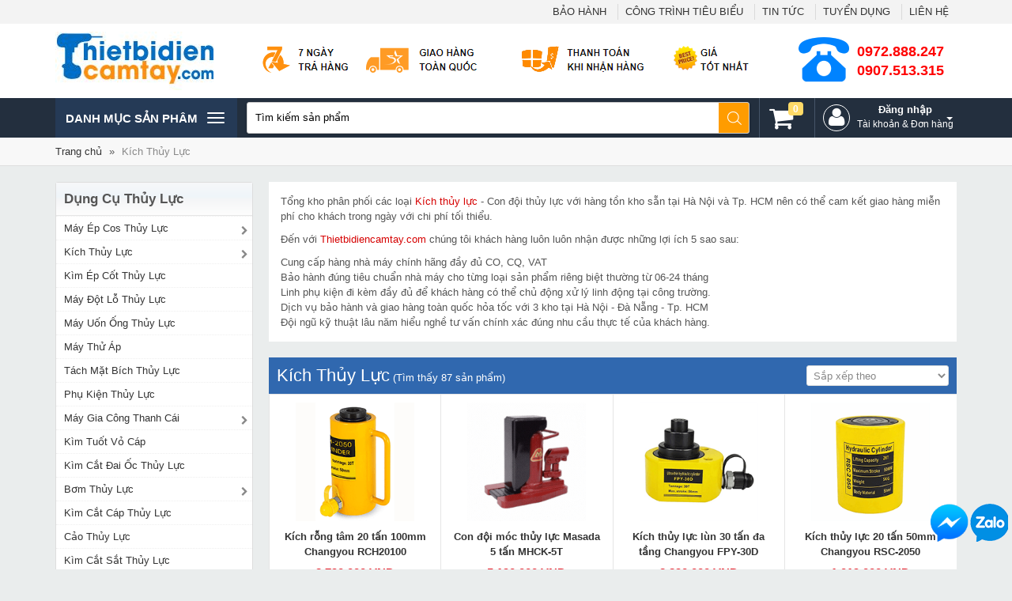

--- FILE ---
content_type: text/html; charset=utf-8
request_url: https://thietbidiencamtay.com/kich-thuy-luc?page=2
body_size: 31570
content:

<!DOCTYPE html>
<html lang="vi">
<head>

<meta http-equiv="Content-Type" content="text/html; charset=utf-8" />
<meta name="viewport" content="width=device-width, initial-scale=1" />
<meta http-equiv="X-UA-Compatible" content="ie=edge">
<link rel="shortcut icon" href="/data/configs/tbdct.png" />
<meta http-equiv="content-language" content="vi" />
<title>Kích Thủy Lực</title>
<meta name="copyright" content="thietbidiencamtay.com" />
<meta name="author" content="thietbidiencamtay.com" />
<meta http-equiv="audience" content="General" />
<meta name="resource-type" content="Document" />
<meta name="distribution" content="Global" />
<meta name="revisit-after" content="1 days" />
<meta property="og:site_name" content="thietbidiencamtay.com" />
<meta property="og:type" content="website" />
<meta property="og:locale" content="vi_VN" />
<meta http-equiv="x-dns-prefetch-control" content="on">
<meta name="Description" content="k&#237;ch thủy lực, ✅hydraulic jack, thiết bị n&#226;ng thủy lực, ✅gi&#225; k&#237;ch thủy lực, ✅k&#237;ch thủy lực gi&#225; rẻ, ✅mua k&#237;ch thủy lực ở đ&#226;u, ✅đại l&#253; k&#237;ch thủy lực, k&#237;ch thủy lực trung quốc, bơm thủy lực, k&#237;ch thủy lực ch&#237;nh h&#227;ng, kirin jack, b&#225;n k&#237;ch thủy lực, sử dụng k&#237;ch thủy lực LH: 0965419555 - 0907513315" />
<meta name="Keywords" content="kích thủy lực, hydraulic jack, thiết bị nâng thủy lực, giá kích thủy lực, con đội thủy lực, kích lùn, kích rỗng tâm" />
    <meta property="og:title" content="Kích Thủy Lực">
    <meta property="og:description" content="k&#237;ch thủy lực, ✅hydraulic jack, thiết bị n&#226;ng thủy lực, ✅gi&#225; k&#237;ch thủy lực, ✅k&#237;ch thủy lực gi&#225; rẻ, ✅mua k&#237;ch thủy lực ở đ&#226;u, ✅đại l&#253; k&#237;ch thủy lực, k&#237;ch thủy lực trung quốc, bơm thủy lực, k&#237;ch thủy lực ch&#237;nh h&#227;ng, kirin jack, b&#225;n k&#237;ch thủy lực, sử dụng k&#237;ch thủy lực LH: 0965419555 - 0907513315">
    <meta property="og:image" name="xlarge" itemprop="thumbnailUrl" content="https://thietbidiencamtay.com/Content/vi-vn/Images/banner-cover.jpg">
    <meta property="og:image:alt" content="Kích Thủy Lực" />
    <meta property="og:image:width" content="640">
    <meta property="og:image:height" content="480">
<meta property="og:url" itemprop="url" content="https://thietbidiencamtay.com/kich-thuy-luc?page=2">
<script type="application/ld+json">
    {"@context":"https://schema.org","@type":"Organization","name":"Thiết bị điện cầm tay","url":"https://thietbidiencamtay.com/","logo":"https://thietbidiencamtay.com/data/configs/46/logo.jpg","contactPoint":[{"@type":"ContactPoint","telephone":"0972888247","contactType":"customer service","availableLanguage":["Tiếng Việt"],"contactOption":[]}]}
</script>
    <link href="/Content/vi-vn/Styles/bootstrap.min.css" rel="stylesheet" />
    <link href="/Content/vi-vn/Styles/template.css?v=2621010001" rel="stylesheet" />
    <link href="/Content/vi-vn/modalbox/login_popup.css" rel="stylesheet" />
    
            
        
    <!-- Google Tag Manager -->
<script>(function(w,d,s,l,i){w[l]=w[l]||[];w[l].push({'gtm.start':
new Date().getTime(),event:'gtm.js'});var f=d.getElementsByTagName(s)[0],
j=d.createElement(s),dl=l!='dataLayer'?'&l='+l:'';j.async=true;j.src=
'https://www.googletagmanager.com/gtm.js?id='+i+dl;f.parentNode.insertBefore(j,f);
})(window,document,'script','dataLayer','GTM-WBH68KZC');</script>
<!-- End Google Tag Manager -->

<meta name="google-site-verification" content="pV8Tr8TeyWltZ-ijckL1hjVXTC62lZQCiNqbrAM7w1w" />

<!-- Facebook Pixel Code -->
<script>
  !function(f,b,e,v,n,t,s)
  {if(f.fbq)return;n=f.fbq=function(){n.callMethod?
  n.callMethod.apply(n,arguments):n.queue.push(arguments)};
  if(!f._fbq)f._fbq=n;n.push=n;n.loaded=!0;n.version='2.0';
  n.queue=[];t=b.createElement(e);t.async=!0;
  t.src=v;s=b.getElementsByTagName(e)[0];
  s.parentNode.insertBefore(t,s)}(window, document,'script',
  'https://connect.facebook.net/en_US/fbevents.js');
  fbq('init', '412098099374542');
  fbq('track', 'PageView');
</script>
<noscript><img height="1" width="1" style="display:none"
  src="https://www.facebook.com/tr?id=412098099374542&ev=PageView&noscript=1"
/></noscript>
<!-- End Facebook Pixel Code -->

<meta name="google-site-verification" content="qcbl36laIlP1-w4RVAta8Nzzs3CqmK30swP_ymbyq2g" />

<!-- Google tag (gtag.js) -->
<script async src="https://www.googletagmanager.com/gtag/js?id=G-YQ46Q400RH"></script>
<script>
  window.dataLayer = window.dataLayer || [];
  function gtag(){dataLayer.push(arguments);}
  gtag('js', new Date());

  gtag('config', 'G-YQ46Q400RH');
</script>

</head>
<body>

<ul id="menuFixed" class="menuFixed">
    <li>
        <span class="divText">
            <span>
                <a href='tel:0972888247'>0972.888.247</a>
                <em>(Online từ 8h30 đến 21h từ T 2 – CN )</em>
            </span>
        </span> <span class="divIcon"><i class="fa fa-phone"></i></span>
    </li>
    <li class="liShare">
        <span class="divText">
            <span class="social">
                <span><a href='https://www.facebook.com/Thietbidiencamtay/' target='_blank'><i aria-hidden='true' class='fa fa-facebook'></i></a></span>
            </span>
        </span><span class="divIcon"><i class="fa fa-share-alt"></i></span>
    </li>
    <li><a href="/kiem-tra-don-hang" target="_blank"><span class="divText"><span>Kiểm tra đơn hàng</span></span> <span class="divIcon"><i class="fa fa-book"></i></span></a></li>
    <li><a href="javascript:void(0);" onclick="jQuery('html,body').animate({scrollTop: 0},1000);"><span class="divText"><span>Scroll top</span></span> <span class="divIcon"><span><i aria-hidden="true" class="fa fa-arrow-up"></i></span></span></a></li>
</ul>
<section class="hidden-xs hidden-sm ads-top-page">
</section>
<div id="top-link">
    <div class="container">
            <ul class='main-nav'>
                    <li><a href='/bao-hanh' class='t_menu' title='BẢO H&#192;NH'>BẢO H&#192;NH</a></li>
                    <li><a href='/cong-trinh-tieu-bieu' class='t_menu' title='C&#212;NG TR&#204;NH TI&#202;U BIỂU'>C&#212;NG TR&#204;NH TI&#202;U BIỂU</a></li>
                    <li><a href='/tin-tuc' class='t_menu' title='TIN TỨC'>TIN TỨC</a></li>
                    <li><a href='/tuyen-dung' class='t_menu' title='TUYỂN DỤNG'>TUYỂN DỤNG</a></li>
                    <li><a href='/lien-he' class='t_menu' title='LI&#202;N HỆ'>LI&#202;N HỆ</a></li>
            </ul>
    </div>
</div>
<header>
    <div class="container">
        <a href='/' id='logo' class='columns'><img src='https://thietbidiencamtay.com/data/configs/46/logo.jpg' alt="Máy hàn giá rẻ, máy khoan rút lõi bê tông, máy cắt rãnh tường" /></a>
        <div class="hotline-branch fr"> <i class="icon-phone"></i><b><a href="tel:0972.888.247">0972.888.247</a><a href="tel:0907.513.315">0907.513.315</a> </b> </div>
        <div id="right-top-main">
            <div class="search-from-boday">
                <div class="search-form fl">
                    <div class="search-box">
                        <div class="input-bar">
                            <input name="keyword" type="text" id="txtsearch" onfocus="if(this.value=='Tìm kiếm sản phẩm') this.value='';" onblur="if(this.value=='') this.value='Tìm kiếm sản phẩm';" value="Tìm kiếm sản phẩm" size="30" class="inputSearch ui-autocomplete-input" alt="Search" autocomplete="off" />
                        </div>
                        <div class="search-icon-wrapper"><a id="btnSearch" onclick="btnSearch_Click()" class="btn" runat="server">Tìm kiếm</a></div>
                    </div>
                </div>
            </div>
            <div class="filter-name account-area fr"></div>
            <div class="filter-name cart-link fr"><a href="/gio-hang" rel="nofollow"><i class="fa fa-shopping-cart"></i><b class="total-quantity-cart">0</b></a> </div>
        </div>
        <div class="banner-head fl"><img src="/Content/vi-vn/Images/top.png" alt="Máy hàn giá rẻ, máy khoan rút lõi bê tông, máy cắt rãnh tường" /></div>
    </div>
    <div class="head-bottom cf">
        <div class="container">
            <div class="all-categories">
                <div class="overlay-menu hidden"></div>
                <div class="dropdown-nav">
                    <button type="button" class="navbar-toggle tab-menu" data-toggle="collapse" data-target="#maincate-nav"><span class="sr-only"> Toggle navigation </span> <span class="icon-bar"></span> <span class="icon-bar"></span> <span class="icon-bar"></span> Danh mục sản phâm </button>
                    <div class='show-menu collapse' id='maincate-nav' >
                        <ul class='nav-menu' itemscope itemtype='https://www.schema.org/SiteNavigationElement'>
                                    <li>
                                        <h3><a href='/dung-cu-thuy-luc' class='t_menu' title='Dụng Cụ Thủy Lực' itemprop='url'><span itemprop='name'>Dụng Cụ Thủy Lực</span></a></h3>
                                            <ul class='list-categories dropdown-menu' role='menu'>
                                                    <li>
                                                        <h4><a href='/may-ep-cos-thuy-luc' title='M&#225;y &#201;p Cos Thủy Lực'>M&#225;y &#201;p Cos Thủy Lực</a></h4>
                                                            <ul class='dropdown-menu' role='menu'>
                                                                    <li><h5><a href='/may-ep-cos-thuy-luc-dung-pin' title='M&#225;y &#201;p Cos Thủy Lực D&#249;ng Pin'>M&#225;y &#201;p Cos Thủy Lực D&#249;ng Pin</a></h5></li>
                                                                    <li><h5><a href='/may-ep-cot-thuy-luc-dung-dien' title='M&#225;y &#201;p Cốt Thủy Lực D&#249;ng Điện'>M&#225;y &#201;p Cốt Thủy Lực D&#249;ng Điện</a></h5></li>
                                                            </ul>
                                                    </li>
                                                    <li>
                                                        <h4><a href='/kich-thuy-luc' title='K&#237;ch Thủy Lực'>K&#237;ch Thủy Lực</a></h4>
                                                            <ul class='dropdown-menu' role='menu'>
                                                                    <li><h5><a href='/kich-thuy-luc-co-dong-ho-do' title='K&#237;ch Thủy Lực C&#243; Đồng Hồ Đo'>K&#237;ch Thủy Lực C&#243; Đồng Hồ Đo</a></h5></li>
                                                                    <li><h5><a href='/kich-thuy-luc-co-khoa-ham' title='K&#237;ch Thủy Lực C&#243; Kh&#243;a H&#227;m'>K&#237;ch Thủy Lực C&#243; Kh&#243;a H&#227;m</a></h5></li>
                                                                    <li><h5><a href='/con-doi-hoi-thuy-luc' title='Con Đội Hơi Thủy Lực'>Con Đội Hơi Thủy Lực</a></h5></li>
                                                                    <li><h5><a href='/kich-thuy-luc-2-chieu' title='K&#237;ch Thủy Lực 2 Chiều'>K&#237;ch Thủy Lực 2 Chiều</a></h5></li>
                                                                    <li><h5><a href='/kich-thuy-luc-rong-tam' title='K&#237;ch Thủy Lực Rỗng T&#226;m'>K&#237;ch Thủy Lực Rỗng T&#226;m</a></h5></li>
                                                                    <li><h5><a href='/kich-thuy-luc-lun' title='K&#237;ch Thủy Lực L&#249;n'>K&#237;ch Thủy Lực L&#249;n</a></h5></li>
                                                                    <li><h5><a href='/kich-ren-co-khi' title='K&#237;ch Ren Cơ Kh&#237;'>K&#237;ch Ren Cơ Kh&#237;</a></h5></li>
                                                                    <li><h5><a href='/kich-moc-thuy-luc' title='K&#237;ch M&#243;c Thủy Lực'>K&#237;ch M&#243;c Thủy Lực</a></h5></li>
                                                                    <li><h5><a href='/kich-thuy-luc-1-chieu' title='K&#237;ch Thủy Lực 1 Chiều'>K&#237;ch Thủy Lực 1 Chiều</a></h5></li>
                                                            </ul>
                                                    </li>
                                                    <li>
                                                        <h4><a href='/kim-ep-cot-thuy-luc' title='K&#236;m &#201;p Cốt Thủy Lực'>K&#236;m &#201;p Cốt Thủy Lực</a></h4>
                                                    </li>
                                                    <li>
                                                        <h4><a href='/may-dot-lo-thuy-luc' title='M&#225;y Đột Lỗ Thủy Lực'>M&#225;y Đột Lỗ Thủy Lực</a></h4>
                                                    </li>
                                                    <li>
                                                        <h4><a href='/may-uon-ong-thuy-luc' title='M&#225;y Uốn Ống Thủy Lực'>M&#225;y Uốn Ống Thủy Lực</a></h4>
                                                    </li>
                                                    <li>
                                                        <h4><a href='/may-thu-ap' title='M&#225;y Thử &#193;p'>M&#225;y Thử &#193;p</a></h4>
                                                    </li>
                                                    <li>
                                                        <h4><a href='/tach-mat-bich-thuy-luc' title='T&#225;ch Mặt B&#237;ch Thủy Lực'>T&#225;ch Mặt B&#237;ch Thủy Lực</a></h4>
                                                    </li>
                                                    <li>
                                                        <h4><a href='/phu-kien-thuy-luc' title='Phụ Kiện Thủy Lực'>Phụ Kiện Thủy Lực</a></h4>
                                                    </li>
                                                    <li>
                                                        <h4><a href='/may-gia-cong-thanh-cai' title='M&#225;y Gia C&#244;ng Thanh C&#225;i'>M&#225;y Gia C&#244;ng Thanh C&#225;i</a></h4>
                                                            <ul class='dropdown-menu' role='menu'>
                                                                    <li><h5><a href='/may-uon-thanh-cai' title='M&#225;y Uốn Thanh C&#225;i'>M&#225;y Uốn Thanh C&#225;i</a></h5></li>
                                                                    <li><h5><a href='/dau-cat-thanh-cai-thuy-luc' title='Đầu Cắt Thanh C&#225;i Thủy Lực'>Đầu Cắt Thanh C&#225;i Thủy Lực</a></h5></li>
                                                            </ul>
                                                    </li>
                                                    <li>
                                                        <h4><a href='/kim-tuot-vo-cap' title='K&#236;m Tuốt Vỏ C&#225;p'>K&#236;m Tuốt Vỏ C&#225;p</a></h4>
                                                    </li>
                                                    <li>
                                                        <h4><a href='/kim-cat-dai-oc-thuy-luc' title='K&#236;m Cắt Đai Ốc Thủy Lực'>K&#236;m Cắt Đai Ốc Thủy Lực</a></h4>
                                                    </li>
                                                    <li>
                                                        <h4><a href='/bom-kich-thuy-luc' title='Bơm Thủy Lực'>Bơm Thủy Lực</a></h4>
                                                            <ul class='dropdown-menu' role='menu'>
                                                                    <li><h5><a href='/bom-tay-thuy-luc' title='Bơm Tay Thủy Lực'>Bơm Tay Thủy Lực</a></h5></li>
                                                                    <li><h5><a href='/bom-dien-thuy-luc' title='Bơm Điện Thủy Lực'>Bơm Điện Thủy Lực</a></h5></li>
                                                            </ul>
                                                    </li>
                                                    <li>
                                                        <h4><a href='/kim-cat-cap-thuy-luc' title='K&#236;m Cắt C&#225;p Thủy Lực'>K&#236;m Cắt C&#225;p Thủy Lực</a></h4>
                                                    </li>
                                                    <li>
                                                        <h4><a href='/cao-thuy-luc' title='Cảo Thủy Lực'>Cảo Thủy Lực</a></h4>
                                                    </li>
                                                    <li>
                                                        <h4><a href='/kim-cat-sat-thuy-luc' title='Kìm Cắt Sắt Thủy Lực'>Kìm Cắt Sắt Thủy Lực</a></h4>
                                                    </li>
                                                    <li>
                                                        <h4><a href='/may-cat-sat-thuy-luc' title='M&#225;y Cắt Sắt Thủy Lực'>M&#225;y Cắt Sắt Thủy Lực</a></h4>
                                                    </li>
                                            </ul>
                                    </li>
                                    <li>
                                        <h3><a href='/thiet-bi-nang-ha' class='t_menu' title='Thiết Bị N&#226;ng Hạ' itemprop='url'><span itemprop='name'>Thiết Bị N&#226;ng Hạ</span></a></h3>
                                            <ul class='list-categories dropdown-menu' role='menu'>
                                                    <li>
                                                        <h4><a href='/rua-chuyen-hang' title='R&#249;a Chuyển H&#224;ng'>R&#249;a Chuyển H&#224;ng</a></h4>
                                                    </li>
                                                    <li>
                                                        <h4><a href='/nam-cham-nang-hang' title='Nam Ch&#226;m N&#226;ng H&#224;ng'>Nam Ch&#226;m N&#226;ng H&#224;ng</a></h4>
                                                    </li>
                                                    <li>
                                                        <h4><a href='/toi-dien' title='Tời Điện'>Tời Điện</a></h4>
                                                    </li>
                                                    <li>
                                                        <h4><a href='/pa-lang-xich' title='Pa Lăng X&#237;ch'>Pa Lăng X&#237;ch</a></h4>
                                                            <ul class='dropdown-menu' role='menu'>
                                                                    <li><h5><a href='/pa-lang-xich-keo-tay' title='Pa lăng x&#237;ch k&#233;o tay'>Pa lăng x&#237;ch k&#233;o tay</a></h5></li>
                                                                    <li><h5><a href='/pa-lang-xich-lac-tay' title='Pa lăng x&#237;ch lắc tay'>Pa lăng x&#237;ch lắc tay</a></h5></li>
                                                            </ul>
                                                    </li>
                                            </ul>
                                    </li>
                                    <li>
                                        <h3><a href='/may-nen-khi' class='t_menu' title='M&#225;y N&#233;n Kh&#237;' itemprop='url'><span itemprop='name'>M&#225;y N&#233;n Kh&#237;</span></a></h3>
                                            <ul class='list-categories dropdown-menu' role='menu'>
                                                    <li>
                                                        <h4><a href='/may-nen-khi-dongcheng' title='M&#225;y N&#233;n Kh&#237; Dongcheng'>M&#225;y N&#233;n Kh&#237; Dongcheng</a></h4>
                                                    </li>
                                                    <li>
                                                        <h4><a href='/may-nen-khi-quaiyou' title='M&#225;y N&#233;n Kh&#237; Quaiyou'>M&#225;y N&#233;n Kh&#237; Quaiyou</a></h4>
                                                    </li>
                                                    <li>
                                                        <h4><a href='/may-nen-khi-puma' title='M&#225;y N&#233;n Kh&#237; Puma'>M&#225;y N&#233;n Kh&#237; Puma</a></h4>
                                                    </li>
                                            </ul>
                                    </li>
                                    <li>
                                        <h3><a href='/thiet-bi-cam-tay' class='t_menu' title='Thiết Bị Cầm Tay' itemprop='url'><span itemprop='name'>Thiết Bị Cầm Tay</span></a></h3>
                                            <ul class='list-categories dropdown-menu' role='menu'>
                                                    <li>
                                                        <h4><a href='/may-thoi-bui' title='M&#225;y Thổi Bụi'>M&#225;y Thổi Bụi</a></h4>
                                                            <ul class='dropdown-menu' role='menu'>
                                                                    <li><h5><a href='/may-thoi-bui-dongcheng' title='M&#225;y thổi bụi Dongcheng'>M&#225;y thổi bụi Dongcheng</a></h5></li>
                                                            </ul>
                                                    </li>
                                                    <li>
                                                        <h4><a href='/sung-ban-dinh' title='S&#250;ng Bắn Đinh'>S&#250;ng Bắn Đinh</a></h4>
                                                            <ul class='dropdown-menu' role='menu'>
                                                                    <li><h5><a href='/sung-ban-dinh-be-tong' title='S&#250;ng Bắn Đinh B&#234; T&#244;ng'>S&#250;ng Bắn Đinh B&#234; T&#244;ng</a></h5></li>
                                                            </ul>
                                                    </li>
                                                    <li>
                                                        <h4><a href='/may-cha-tuong' title='M&#225;y Ch&#224; Tường'>M&#225;y Ch&#224; Tường</a></h4>
                                                            <ul class='dropdown-menu' role='menu'>
                                                                    <li><h5><a href='/may-cha-tuong-quaiyou' title='M&#225;y ch&#224; tường Quaiyou'>M&#225;y ch&#224; tường Quaiyou</a></h5></li>
                                                                    <li><h5><a href='/may-cha-tuong-kynko' title='M&#225;y ch&#224; tường Kynko'>M&#225;y ch&#224; tường Kynko</a></h5></li>
                                                                    <li><h5><a href='/may-cha-tuong-dongcheng' title='M&#225;y ch&#224; tường Dongcheng'>M&#225;y ch&#224; tường Dongcheng</a></h5></li>
                                                                    <li><h5><a href='/may-cha-tuong-rute' title='M&#225;y ch&#224; tường Rute'>M&#225;y ch&#224; tường Rute</a></h5></li>
                                                            </ul>
                                                    </li>
                                                    <li>
                                                        <h4><a href='/may-cha-nham' title='M&#225;y Ch&#224; Nh&#225;m'>M&#225;y Ch&#224; Nh&#225;m</a></h4>
                                                            <ul class='dropdown-menu' role='menu'>
                                                                    <li><h5><a href='/may-cha-nham-dongcheng' title='M&#225;y Ch&#224; Nh&#225;m Dongcheng'>M&#225;y Ch&#224; Nh&#225;m Dongcheng</a></h5></li>
                                                            </ul>
                                                    </li>
                                                    <li>
                                                        <h4><a href='/keo-stanley' title='K&#233;o Stanley'>K&#233;o Stanley</a></h4>
                                                    </li>
                                                    <li>
                                                        <h4><a href='/kim-stanley' title='K&#236;m Stanley'>K&#236;m Stanley</a></h4>
                                                    </li>
                                                    <li>
                                                        <h4><a href='/cua-stanley' title='Cưa Stanley'>Cưa Stanley</a></h4>
                                                    </li>
                                                    <li>
                                                        <h4><a href='/may-lat-gach-men' title='M&#225;y l&#225;t gạch men'>M&#225;y l&#225;t gạch men</a></h4>
                                                            <ul class='dropdown-menu' role='menu'>
                                                                    <li><h5><a href='/may-lat-gach-men-yetits' title='M&#225;y l&#225;t gạch men YETIts'>M&#225;y l&#225;t gạch men YETIts</a></h5></li>
                                                                    <li><h5><a href='/may-lat-gach-men-caowang' title='M&#225;y l&#225;t gạch men Caowang'>M&#225;y l&#225;t gạch men Caowang</a></h5></li>
                                                            </ul>
                                                    </li>
                                                    <li>
                                                        <h4><a href='/may-van-oc' title='M&#225;y vặn ốc'>M&#225;y vặn ốc</a></h4>
                                                            <ul class='dropdown-menu' role='menu'>
                                                                    <li><h5><a href='/may-van-bu-long-dck' title='M&#225;y vặn bu l&#244;ng DCK'>M&#225;y vặn bu l&#244;ng DCK</a></h5></li>
                                                                    <li><h5><a href='/may-van-oc-quaiyou' title='M&#225;y vặn ốc Quaiyou'>M&#225;y vặn ốc Quaiyou</a></h5></li>
                                                                    <li><h5><a href='/may-van-oc-ken' title='M&#225;y vặn ốc Ken'>M&#225;y vặn ốc Ken</a></h5></li>
                                                                    <li><h5><a href='/may-van-oc-dongcheng' title='M&#225;y vặn ốc Dongcheng'>M&#225;y vặn ốc Dongcheng</a></h5></li>
                                                                    <li><h5><a href='/may-van-oc-makita' title='M&#225;y vặn ốc Makita'>M&#225;y vặn ốc Makita</a></h5></li>
                                                                    <li><h5><a href='/may-ban-bu-long-dca' title='M&#225;y bắn bu l&#244;ng DCA'>M&#225;y bắn bu l&#244;ng DCA</a></h5></li>
                                                            </ul>
                                                    </li>
                                                    <li>
                                                        <h4><a href='/sung-ban-ti-tran' title='S&#250;ng Bắn Ti Trần'>S&#250;ng Bắn Ti Trần</a></h4>
                                                    </li>
                                                    <li>
                                                        <h4><a href='/may-ep-dau-thuc-vat' title='M&#225;y &#201;p Dầu Thực Vật'>M&#225;y &#201;p Dầu Thực Vật</a></h4>
                                                    </li>
                                                    <li>
                                                        <h4><a href='/may-cua' title='M&#225;y Cưa'>M&#225;y Cưa</a></h4>
                                                            <ul class='dropdown-menu' role='menu'>
                                                                    <li><h5><a href='/may-cua-go' title='M&#225;y Cưa Gỗ'>M&#225;y Cưa Gỗ</a></h5></li>
                                                                    <li><h5><a href='/may-cua-xich' title='M&#225;y Cưa X&#237;ch'>M&#225;y Cưa X&#237;ch</a></h5></li>
                                                            </ul>
                                                    </li>
                                                    <li>
                                                        <h4><a href='/thiet-bi-thong-minh' title='Thiết bị th&#244;ng minh'>Thiết bị th&#244;ng minh</a></h4>
                                                    </li>
                                                    <li>
                                                        <h4><a href='/may-khuay-son' title='M&#225;y Khuấy Sơn'>M&#225;y Khuấy Sơn</a></h4>
                                                            <ul class='dropdown-menu' role='menu'>
                                                                    <li><h5><a href='/may-khuay-son-sencan' title='M&#225;y khuấy sơn Sencan'>M&#225;y khuấy sơn Sencan</a></h5></li>
                                                                    <li><h5><a href='/may-khuay-son-dongcheng' title='M&#225;y khuấy sơn Dongcheng'>M&#225;y khuấy sơn Dongcheng</a></h5></li>
                                                            </ul>
                                                    </li>
                                                    <li>
                                                        <h4><a href='/may-bao' title='M&#225;y B&#224;o '>M&#225;y B&#224;o </a></h4>
                                                            <ul class='dropdown-menu' role='menu'>
                                                                    <li><h5><a href='/may-bao-bosch' title='M&#225;y b&#224;o Bosch'>M&#225;y b&#224;o Bosch</a></h5></li>
                                                                    <li><h5><a href='/may-bao-makita' title='M&#225;y b&#224;o Makita'>M&#225;y b&#224;o Makita</a></h5></li>
                                                                    <li><h5><a href='/may-bao-dongcheng' title='M&#225;y b&#224;o Dongcheng'>M&#225;y b&#224;o Dongcheng</a></h5></li>
                                                                    <li><h5><a href='/may-bao-kynko' title='M&#225;y b&#224;o Kynko'>M&#225;y b&#224;o Kynko</a></h5></li>
                                                                    <li><h5><a href='/may-bao-tuong' title='M&#225;y b&#224;o tường'>M&#225;y b&#224;o tường</a></h5></li>
                                                            </ul>
                                                    </li>
                                                    <li>
                                                        <h4><a href='/may-mai' title='M&#225;y M&#224;i'>M&#225;y M&#224;i</a></h4>
                                                            <ul class='dropdown-menu' role='menu'>
                                                                    <li><h5><a href='/may-mai-sencan' title='M&#225;y m&#224;i Sencan'>M&#225;y m&#224;i Sencan</a></h5></li>
                                                                    <li><h5><a href='/may-mai-hoi' title='M&#225;y M&#224;i Hơi'>M&#225;y M&#224;i Hơi</a></h5></li>
                                                                    <li><h5><a href='/may-mai-2-da' title='M&#225;y M&#224;i 2 Đ&#225;'>M&#225;y M&#224;i 2 Đ&#225;</a></h5></li>
                                                                    <li><h5><a href='/may-mai-bosch' title='M&#225;y m&#224;i Bosch'>M&#225;y m&#224;i Bosch</a></h5></li>
                                                                    <li><h5><a href='/may-mai-makita' title='M&#225;y m&#224;i Makita'>M&#225;y m&#224;i Makita</a></h5></li>
                                                                    <li><h5><a href='/may-mai-dongcheng' title='M&#225;y m&#224;i Dongcheng'>M&#225;y m&#224;i Dongcheng</a></h5></li>
                                                                    <li><h5><a href='/may-mai-kynko' title='M&#225;y m&#224;i Kynko'>M&#225;y m&#224;i Kynko</a></h5></li>
                                                                    <li><h5><a href='/may-mai-dien-co-91' title='M&#225;y m&#224;i Điện cơ 91'>M&#225;y m&#224;i Điện cơ 91</a></h5></li>
                                                                    <li><h5><a href='/may-mai-fumak' title='M&#225;y m&#224;i Fumak'>M&#225;y m&#224;i Fumak</a></h5></li>
                                                            </ul>
                                                    </li>
                                                    <li>
                                                        <h4><a href='/may-soi' title='M&#225;y Soi'>M&#225;y Soi</a></h4>
                                                            <ul class='dropdown-menu' role='menu'>
                                                                    <li><h5><a href='/may-soi-bosch' title='M&#225;y soi Bosch'>M&#225;y soi Bosch</a></h5></li>
                                                                    <li><h5><a href='/may-soi-makita' title='M&#225;y soi Makita'>M&#225;y soi Makita</a></h5></li>
                                                                    <li><h5><a href='/may-soi-dongcheng' title='M&#225;y soi Dongcheng'>M&#225;y soi Dongcheng</a></h5></li>
                                                                    <li><h5><a href='/may-soi-kynko' title='M&#225;y soi Kynko'>M&#225;y soi Kynko</a></h5></li>
                                                            </ul>
                                                    </li>
                                                    <li>
                                                        <h4><a href='/may-danh-bong' title='M&#225;y Đ&#225;nh B&#243;ng'>M&#225;y Đ&#225;nh B&#243;ng</a></h4>
                                                            <ul class='dropdown-menu' role='menu'>
                                                                    <li><h5><a href='/may-danh-bong-dongcheng' title='M&#225;y đ&#225;nh b&#243;ng Dongcheng'>M&#225;y đ&#225;nh b&#243;ng Dongcheng</a></h5></li>
                                                                    <li><h5><a href='/may-danh-bong-bosch' title='M&#225;y đ&#225;nh b&#243;ng Bosch'>M&#225;y đ&#225;nh b&#243;ng Bosch</a></h5></li>
                                                                    <li><h5><a href='/may-danh-bong-makita' title='M&#225;y đ&#225;nh b&#243;ng Makita'>M&#225;y đ&#225;nh b&#243;ng Makita</a></h5></li>
                                                                    <li><h5><a href='/may-danh-bong-kynko' title='M&#225;y đ&#225;nh b&#243;ng Kynko'>M&#225;y đ&#225;nh b&#243;ng Kynko</a></h5></li>
                                                            </ul>
                                                    </li>
                                            </ul>
                                    </li>
                                    <li>
                                        <h3><a href='/thiet-bi-do' class='t_menu' title='Thiết Bị Đo' itemprop='url'><span itemprop='name'>Thiết Bị Đo</span></a></h3>
                                            <ul class='list-categories dropdown-menu' role='menu'>
                                                    <li>
                                                        <h4><a href='/may-do-khoang-cach' title='M&#225;y Đo Khoảng C&#225;ch'>M&#225;y Đo Khoảng C&#225;ch</a></h4>
                                                            <ul class='dropdown-menu' role='menu'>
                                                                    <li><h5><a href='/may-do-khoang-cach-bosch' title='M&#225;y đo khoảng c&#225;ch Bosch'>M&#225;y đo khoảng c&#225;ch Bosch</a></h5></li>
                                                                    <li><h5><a href='/thuoc-do-khoang-cach-dca' title='Thước đo khoảng c&#225;ch DCA'>Thước đo khoảng c&#225;ch DCA</a></h5></li>
                                                                    <li><h5><a href='/may-do-khoang-cach-dongcheng' title='M&#225;y đo khoảng c&#225;ch Dongcheng'>M&#225;y đo khoảng c&#225;ch Dongcheng</a></h5></li>
                                                                    <li><h5><a href='/thuoc-do-khoang-cach-laze-alien' title='Thước đo khoảng c&#225;ch laze Alien'>Thước đo khoảng c&#225;ch laze Alien</a></h5></li>
                                                                    <li><h5><a href='/may-do-khoang-cach-quaiyou' title='M&#225;y đo khoảng c&#225;ch Quaiyou'>M&#225;y đo khoảng c&#225;ch Quaiyou</a></h5></li>
                                                            </ul>
                                                    </li>
                                                    <li>
                                                        <h4><a href='/may-ban-cot-laser' title='M&#225;y Bắn Cốt Laser'>M&#225;y Bắn Cốt Laser</a></h4>
                                                            <ul class='dropdown-menu' role='menu'>
                                                                    <li><h5><a href='/may-ban-cot-laser-bosch' title='M&#225;y bắn cốt laser Bosch'>M&#225;y bắn cốt laser Bosch</a></h5></li>
                                                                    <li><h5><a href='/may-can-muc-laser-quaiyou' title='M&#225;y c&#226;n mực laser Quaiyou'>M&#225;y c&#226;n mực laser Quaiyou</a></h5></li>
                                                                    <li><h5><a href='/may-can-muc-laser-laisai' title='M&#225;y C&#226;n Mực Laser Laisai'>M&#225;y C&#226;n Mực Laser Laisai</a></h5></li>
                                                                    <li><h5><a href='/may-ban-cot-laser-dongcheng' title='M&#225;y bắn cốt laser Dongcheng'>M&#225;y bắn cốt laser Dongcheng</a></h5></li>
                                                                    <li><h5><a href='/may-ban-cot-laser-kayan' title='M&#225;y bắn cốt laser KaYan'>M&#225;y bắn cốt laser KaYan</a></h5></li>
                                                                    <li><h5><a href='/may-ban-cot-laser-alien' title='M&#225;y Bắn Cốt Laser Alien'>M&#225;y Bắn Cốt Laser Alien</a></h5></li>
                                                                    <li><h5><a href='/may-can-bang-tia-laze-asura' title='M&#225;y c&#226;n bằng tia laze Asura'>M&#225;y c&#226;n bằng tia laze Asura</a></h5></li>
                                                                    <li><h5><a href='/may-can-muc-laze-dekton' title='M&#225;y c&#226;n mực laze Dekton'>M&#225;y c&#226;n mực laze Dekton</a></h5></li>
                                                            </ul>
                                                    </li>
                                            </ul>
                                    </li>
                                    <li>
                                        <h3><a href='/thiet-bi-bao-ho' class='t_menu' title='Thiết Bị Bảo Hộ' itemprop='url'><span itemprop='name'>Thiết Bị Bảo Hộ</span></a></h3>
                                            <ul class='list-categories dropdown-menu' role='menu'>
                                                    <li>
                                                        <h4><a href='/bon-rua-mat-khan-cap' title='Bồn Rửa Mắt Khẩn Cấp'>Bồn Rửa Mắt Khẩn Cấp</a></h4>
                                                    </li>
                                            </ul>
                                    </li>
                                    <li>
                                        <h3><a href='/may-co-khi-dac-biet' class='t_menu' title='M&#225;y Cơ Kh&#237; Đặc Biệt' itemprop='url'><span itemprop='name'>M&#225;y Cơ Kh&#237; Đặc Biệt</span></a></h3>
                                            <ul class='list-categories dropdown-menu' role='menu'>
                                                    <li>
                                                        <h4><a href='/may-tien-ren-ong' title='M&#225;y Tiện Ren Ống'>M&#225;y Tiện Ren Ống</a></h4>
                                                    </li>
                                                    <li>
                                                        <h4><a href='/may-mai-mui-khoan' title='M&#225;y M&#224;i Mũi Khoan'>M&#225;y M&#224;i Mũi Khoan</a></h4>
                                                    </li>
                                                    <li>
                                                        <h4><a href='/may-vat-mep' title='M&#225;y V&#225;t M&#233;p'>M&#225;y V&#225;t M&#233;p</a></h4>
                                                    </li>
                                            </ul>
                                    </li>
                                    <li>
                                        <h3><a href='/may-thi-cong-hoan-thien-be-mat' class='t_menu' title='M&#225;y Thi C&#244;ng Ho&#224;n Thiện Bề Mặt' itemprop='url'><span itemprop='name'>M&#225;y Thi C&#244;ng Ho&#224;n Thiện Bề Mặt</span></a></h3>
                                            <ul class='list-categories dropdown-menu' role='menu'>
                                                    <li>
                                                        <h4><a href='/may-phun-son' title='M&#225;y Phun Sơn'>M&#225;y Phun Sơn</a></h4>
                                                            <ul class='dropdown-menu' role='menu'>
                                                                    <li><h5><a href='/may-phun-son-maxpro' title='M&#225;y phun sơn Maxpro'>M&#225;y phun sơn Maxpro</a></h5></li>
                                                                    <li><h5><a href='/may-phun-son-quaiyou' title='M&#225;y Phun Sơn Quaiyou'>M&#225;y Phun Sơn Quaiyou</a></h5></li>
                                                                    <li><h5><a href='/may-phun-son-baoba' title='M&#225;y phun sơn Baoba'>M&#225;y phun sơn Baoba</a></h5></li>
                                                                    <li><h5><a href='/may-phun-son-guchen' title='M&#225;y phun sơn Guchen'>M&#225;y phun sơn Guchen</a></h5></li>
                                                            </ul>
                                                    </li>
                                                    <li>
                                                        <h4><a href='/may-xoa-tuong' title='M&#225;y xoa tường'>M&#225;y xoa tường</a></h4>
                                                            <ul class='dropdown-menu' role='menu'>
                                                                    <li><h5><a href='/linh-phu-kien-may-xoa-vua-tuong' title='Linh Phụ Kiện M&#225;y Xoa Vữa Tường'>Linh Phụ Kiện M&#225;y Xoa Vữa Tường</a></h5></li>
                                                            </ul>
                                                    </li>
                                                    <li>
                                                        <h4><a href='/may-trat-tuong-tu-dong' title='M&#225;y Tr&#225;t Tường Tự Động'>M&#225;y Tr&#225;t Tường Tự Động</a></h4>
                                                    </li>
                                                    <li>
                                                        <h4><a href='/may-phun-vua' title='M&#225;y Phun Vữa'>M&#225;y Phun Vữa</a></h4>
                                                            <ul class='dropdown-menu' role='menu'>
                                                                    <li><h5><a href='/may-phun-vua-greigg' title='M&#225;y phun vữa Greigg'>M&#225;y phun vữa Greigg</a></h5></li>
                                                            </ul>
                                                    </li>
                                            </ul>
                                    </li>
                                    <li>
                                        <h3><a href='/may-ve-sinh-cong-nghiep' class='t_menu' title='M&#225;y Vệ Sinh C&#244;ng Nghiệp' itemprop='url'><span itemprop='name'>M&#225;y Vệ Sinh C&#244;ng Nghiệp</span></a></h3>
                                            <ul class='list-categories dropdown-menu' role='menu'>
                                                    <li>
                                                        <h4><a href='/may-cha-san-cong-nghiep' title='M&#225;y Ch&#224; S&#224;n C&#244;ng Nghiệp'>M&#225;y Ch&#224; S&#224;n C&#244;ng Nghiệp</a></h4>
                                                    </li>
                                                    <li>
                                                        <h4><a href='/may-hut-bui-cong-nghiep' title='M&#225;y H&#250;t Bụi C&#244;ng Nghiệp'>M&#225;y H&#250;t Bụi C&#244;ng Nghiệp</a></h4>
                                                            <ul class='dropdown-menu' role='menu'>
                                                                    <li><h5><a href='/may-hut-bui-dongcheng' title='M&#225;y H&#250;t Bụi Dongcheng'>M&#225;y H&#250;t Bụi Dongcheng</a></h5></li>
                                                                    <li><h5><a href='/may-hut-bui-dca' title='M&#225;y h&#250;t bụi DCA'>M&#225;y h&#250;t bụi DCA</a></h5></li>
                                                                    <li><h5><a href='/may-hut-bui-camry' title='M&#225;y h&#250;t bụi Camry'>M&#225;y h&#250;t bụi Camry</a></h5></li>
                                                            </ul>
                                                    </li>
                                            </ul>
                                    </li>
                                    <li>
                                        <h3><a href='/may-cat' class='t_menu' title='M&#225;y Cắt' itemprop='url'><span itemprop='name'>M&#225;y Cắt</span></a></h3>
                                            <ul class='list-categories dropdown-menu' role='menu'>
                                                    <li>
                                                        <h4><a href='/may-cat-sencan' title='M&#225;y cắt Sencan'>M&#225;y cắt Sencan</a></h4>
                                                            <ul class='dropdown-menu' role='menu'>
                                                                    <li><h5><a href='/may-cat-sat-sencan' title='M&#225;y cắt sắt Sencan'>M&#225;y cắt sắt Sencan</a></h5></li>
                                                                    <li><h5><a href='/may-cat-gach-sencan' title='M&#225;y cắt gạch Sencan'>M&#225;y cắt gạch Sencan</a></h5></li>
                                                            </ul>
                                                    </li>
                                                    <li>
                                                        <h4><a href='/may-cat-dera' title='M&#225;y cắt Dera'>M&#225;y cắt Dera</a></h4>
                                                            <ul class='dropdown-menu' role='menu'>
                                                                    <li><h5><a href='/may-cat-nhom-dera' title='M&#225;y cắt nh&#244;m Dera'>M&#225;y cắt nh&#244;m Dera</a></h5></li>
                                                                    <li><h5><a href='/may-cat-sat-dera' title='M&#225;y Cắt Sắt Dera'>M&#225;y Cắt Sắt Dera</a></h5></li>
                                                            </ul>
                                                    </li>
                                                    <li>
                                                        <h4><a href='/may-cat-quaiyou' title='M&#225;y cắt Quaiyou'>M&#225;y cắt Quaiyou</a></h4>
                                                            <ul class='dropdown-menu' role='menu'>
                                                                    <li><h5><a href='/may-cat-gach-quaiyou' title='M&#225;y cắt gạch Quaiyou'>M&#225;y cắt gạch Quaiyou</a></h5></li>
                                                                    <li><h5><a href='/may-cat-sat-quaiyou' title='M&#225;y cắt sắt Quaiyou'>M&#225;y cắt sắt Quaiyou</a></h5></li>
                                                            </ul>
                                                    </li>
                                                    <li>
                                                        <h4><a href='/may-cat-dca' title='M&#225;y cắt DCA'>M&#225;y cắt DCA</a></h4>
                                                            <ul class='dropdown-menu' role='menu'>
                                                                    <li><h5><a href='/may-cat-ton-dca' title='M&#225;y cắt t&#244;n DCA'>M&#225;y cắt t&#244;n DCA</a></h5></li>
                                                            </ul>
                                                    </li>
                                                    <li>
                                                        <h4><a href='/may-cat-be-tong' title='M&#225;y Cắt B&#234; T&#244;ng'>M&#225;y Cắt B&#234; T&#244;ng</a></h4>
                                                    </li>
                                                    <li>
                                                        <h4><a href='/may-cat-ong-tron' title='M&#225;y Cắt Ống Tr&#242;n'>M&#225;y Cắt Ống Tr&#242;n</a></h4>
                                                    </li>
                                                    <li>
                                                        <h4><a href='/may-cat-moi-gach' title='M&#225;y Cắt M&#242;i Gạch'>M&#225;y Cắt M&#242;i Gạch</a></h4>
                                                    </li>
                                                    <li>
                                                        <h4><a href='/may-cat-bosch' title='M&#225;y cắt Bosch'>M&#225;y cắt Bosch</a></h4>
                                                            <ul class='dropdown-menu' role='menu'>
                                                                    <li><h5><a href='/may-cat-gach-bosch' title='M&#225;y cắt gạch Bosch'>M&#225;y cắt gạch Bosch</a></h5></li>
                                                                    <li><h5><a href='/may-cat-nhom-bosch' title='M&#225;y cắt nh&#244;m Bosch'>M&#225;y cắt nh&#244;m Bosch</a></h5></li>
                                                                    <li><h5><a href='/may-cat-sat-bosch' title='M&#225;y cắt sắt Bosch'>M&#225;y cắt sắt Bosch</a></h5></li>
                                                            </ul>
                                                    </li>
                                                    <li>
                                                        <h4><a href='/may-cat-makita' title='M&#225;y cắt Makita'>M&#225;y cắt Makita</a></h4>
                                                            <ul class='dropdown-menu' role='menu'>
                                                                    <li><h5><a href='/may-cat-nhom-makita' title='M&#225;y cắt nh&#244;m Makita'>M&#225;y cắt nh&#244;m Makita</a></h5></li>
                                                                    <li><h5><a href='/may-cat-gach-makita' title='M&#225;y cắt Gạch Makita'>M&#225;y cắt Gạch Makita</a></h5></li>
                                                                    <li><h5><a href='/may-cat-sat-makita' title='M&#225;y cắt sắt Makita'>M&#225;y cắt sắt Makita</a></h5></li>
                                                            </ul>
                                                    </li>
                                                    <li>
                                                        <h4><a href='/may-cat-feg' title='M&#225;y cắt Feg'>M&#225;y cắt Feg</a></h4>
                                                            <ul class='dropdown-menu' role='menu'>
                                                                    <li><h5><a href='/may-cat-gach-feg' title='M&#225;y cắt gạch FEG'>M&#225;y cắt gạch FEG</a></h5></li>
                                                                    <li><h5><a href='/may-cat-sat-feg' title='M&#225;y cắt sắt FEG'>M&#225;y cắt sắt FEG</a></h5></li>
                                                            </ul>
                                                    </li>
                                                    <li>
                                                        <h4><a href='/may-cat-ken' title='M&#225;y cắt Ken'>M&#225;y cắt Ken</a></h4>
                                                            <ul class='dropdown-menu' role='menu'>
                                                                    <li><h5><a href='/may-cat-sat-ken' title='M&#225;y cắt sắt Ken'>M&#225;y cắt sắt Ken</a></h5></li>
                                                            </ul>
                                                    </li>
                                                    <li>
                                                        <h4><a href='/may-cat-dongcheng' title='M&#225;y cắt Dongcheng'>M&#225;y cắt Dongcheng</a></h4>
                                                            <ul class='dropdown-menu' role='menu'>
                                                                    <li><h5><a href='/may-cat-ton-dongcheng' title='M&#225;y cắt t&#244;n Dongcheng'>M&#225;y cắt t&#244;n Dongcheng</a></h5></li>
                                                                    <li><h5><a href='/may-cat-sat-dongcheng' title='M&#225;y cắt sắt Dongcheng'>M&#225;y cắt sắt Dongcheng</a></h5></li>
                                                                    <li><h5><a href='/may-cat-gach-dongcheng' title='M&#225;y cắt gạch Dongcheng'>M&#225;y cắt gạch Dongcheng</a></h5></li>
                                                                    <li><h5><a href='/may-cat-nhom-dongcheng' title='M&#225;y cắt nh&#244;m Dongcheng'>M&#225;y cắt nh&#244;m Dongcheng</a></h5></li>
                                                            </ul>
                                                    </li>
                                                    <li>
                                                        <h4><a href='/may-cat-sat-hong-ky' title='M&#225;y cắt sắt Hồng k&#253;'>M&#225;y cắt sắt Hồng k&#253;</a></h4>
                                                    </li>
                                                    <li>
                                                        <h4><a href='/may-cat-kynko' title='M&#225;y cắt Kynko'>M&#225;y cắt Kynko</a></h4>
                                                            <ul class='dropdown-menu' role='menu'>
                                                                    <li><h5><a href='/may-cat-sat-kynko' title='M&#225;y cắt sắt Kynko'>M&#225;y cắt sắt Kynko</a></h5></li>
                                                                    <li><h5><a href='/may-cat-gach-kynko' title='M&#225;y cắt gạch Kynko'>M&#225;y cắt gạch Kynko</a></h5></li>
                                                            </ul>
                                                    </li>
                                                    <li>
                                                        <h4><a href='/may-cat-ranh-tuong' title='M&#225;y cắt r&#227;nh tường'>M&#225;y cắt r&#227;nh tường</a></h4>
                                                            <ul class='dropdown-menu' role='menu'>
                                                                    <li><h5><a href='/may-cat-ranh-tuong-2-luoi' title='M&#225;y cắt r&#227;nh tường 2 lưỡi'>M&#225;y cắt r&#227;nh tường 2 lưỡi</a></h5></li>
                                                                    <li><h5><a href='/linh-phu-kien-may-duc-ranh-tuong-dien-nuoc' title='Linh phụ kiện m&#225;y đục r&#227;nh tường điện nước'>Linh phụ kiện m&#225;y đục r&#227;nh tường điện nước</a></h5></li>
                                                                    <li><h5><a href='/may-cat-ranh-tuong-5-luoi' title='M&#225;y cắt r&#227;nh tường 5 lưỡi'>M&#225;y cắt r&#227;nh tường 5 lưỡi</a></h5></li>
                                                            </ul>
                                                    </li>
                                                    <li>
                                                        <h4><a href='/may-cat-kyntec' title='M&#225;y cắt Kyntec'>M&#225;y cắt Kyntec</a></h4>
                                                            <ul class='dropdown-menu' role='menu'>
                                                                    <li><h5><a href='/may-cat-sat-kyntec' title='M&#225;y cắt sắt Kyntec'>M&#225;y cắt sắt Kyntec</a></h5></li>
                                                            </ul>
                                                    </li>
                                                    <li>
                                                        <h4><a href='/may-cat-fumak' title='M&#225;y cắt Fumak'>M&#225;y cắt Fumak</a></h4>
                                                            <ul class='dropdown-menu' role='menu'>
                                                                    <li><h5><a href='/may-cat-sat-fumak' title='M&#225;y cắt sắt Fumak'>M&#225;y cắt sắt Fumak</a></h5></li>
                                                                    <li><h5><a href='/may-cat-gach-fumak' title='M&#225;y cắt gạch Fumak'>M&#225;y cắt gạch Fumak</a></h5></li>
                                                            </ul>
                                                    </li>
                                                    <li>
                                                        <h4><a href='/may-cat-sat-tien-dat' title='M&#225;y cắt sắt Tiến Đạt'>M&#225;y cắt sắt Tiến Đạt</a></h4>
                                                    </li>
                                            </ul>
                                    </li>
                                    <li>
                                        <h3><a href='/may-han' class='t_menu' title='M&#225;y H&#224;n' itemprop='url'><span itemprop='name'>M&#225;y H&#224;n</span></a></h3>
                                            <ul class='list-categories dropdown-menu' role='menu'>
                                                    <li>
                                                        <h4><a href='/may-phat-han' title='M&#225;y Ph&#225;t H&#224;n'>M&#225;y Ph&#225;t H&#224;n</a></h4>
                                                    </li>
                                                    <li>
                                                        <h4><a href='/may-han-bam' title='M&#225;y H&#224;n Bấm'>M&#225;y H&#224;n Bấm</a></h4>
                                                            <ul class='dropdown-menu' role='menu'>
                                                                    <li><h5><a href='/may-han-bam-hong-ky' title='M&#225;y h&#224;n bấm Hồng k&#253;'>M&#225;y h&#224;n bấm Hồng k&#253;</a></h5></li>
                                                            </ul>
                                                    </li>
                                                    <li>
                                                        <h4><a href='/cat-plasma' title='Cắt Plasma'>Cắt Plasma</a></h4>
                                                            <ul class='dropdown-menu' role='menu'>
                                                                    <li><h5><a href='/may-cat-plasma-lg' title='M&#225;y cắt Plasma LG'>M&#225;y cắt Plasma LG</a></h5></li>
                                                                    <li><h5><a href='/rua-cat-oxy-gas-huawei' title='R&#249;a cắt Oxy Gas Huawei'>R&#249;a cắt Oxy Gas Huawei</a></h5></li>
                                                                    <li><h5><a href='/may-cat-plasma-weldcom' title='M&#225;y cắt Plasma Weldcom'>M&#225;y cắt Plasma Weldcom</a></h5></li>
                                                                    <li><h5><a href='/may-cat-rua-oxygas-koike' title='M&#225;y cắt r&#249;a Oxygas Koike'>M&#225;y cắt r&#249;a Oxygas Koike</a></h5></li>
                                                                    <li><h5><a href='/may-cat-plasma-jasic' title='M&#225;y cắt Plasma Jasic'>M&#225;y cắt Plasma Jasic</a></h5></li>
                                                                    <li><h5><a href='/may-cat-plasma-fumak' title='M&#225;y cắt Plasma Fumak'>M&#225;y cắt Plasma Fumak</a></h5></li>
                                                                    <li><h5><a href='/may-cat-plasma-riland' title='M&#225;y cắt Plasma Riland'>M&#225;y cắt Plasma Riland</a></h5></li>
                                                                    <li><h5><a href='/may-cat-plasma-hong-ky' title='M&#225;y cắt Plasma Hồng K&#253;'>M&#225;y cắt Plasma Hồng K&#253;</a></h5></li>
                                                            </ul>
                                                    </li>
                                                    <li>
                                                        <h4><a href='/may-han-co' title='M&#225;y H&#224;n Cơ'>M&#225;y H&#224;n Cơ</a></h4>
                                                            <ul class='dropdown-menu' role='menu'>
                                                                    <li><h5><a href='/may-han-co-weldcom' title='M&#225;y h&#224;n cơ Weldcom'>M&#225;y h&#224;n cơ Weldcom</a></h5></li>
                                                                    <li><h5><a href='/may-han-co-tien-dat' title='M&#225;y h&#224;n Cơ Tiến Đạt'>M&#225;y h&#224;n Cơ Tiến Đạt</a></h5></li>
                                                            </ul>
                                                    </li>
                                                    <li>
                                                        <h4><a href='/may-han-mig' title='M&#225;y H&#224;n MIG'>M&#225;y H&#224;n MIG</a></h4>
                                                            <ul class='dropdown-menu' role='menu'>
                                                                    <li><h5><a href='/may-han-mig-weldcom' title='M&#225;y h&#224;n MIG Weldcom'>M&#225;y h&#224;n MIG Weldcom</a></h5></li>
                                                                    <li><h5><a href='/may-han-mig-panasonic' title='M&#225;y H&#224;n Mig Panasonic'>M&#225;y H&#224;n Mig Panasonic</a></h5></li>
                                                                    <li><h5><a href='/may-han-mig-jasic' title='M&#225;y h&#224;n Mig Jasic'>M&#225;y h&#224;n Mig Jasic</a></h5></li>
                                                                    <li><h5><a href='/may-han-mig-fumak' title='M&#225;y h&#224;n Mig Fumak'>M&#225;y h&#224;n Mig Fumak</a></h5></li>
                                                                    <li><h5><a href='/may-han-mig-riland' title='M&#225;y h&#224;n Mig Riland'>M&#225;y h&#224;n Mig Riland</a></h5></li>
                                                                    <li><h5><a href='/may-han-mig-nam-viet' title='M&#225;y h&#224;n Mig Nam Việt'>M&#225;y h&#224;n Mig Nam Việt</a></h5></li>
                                                                    <li><h5><a href='/may-han-mig-lg' title='M&#225;y h&#224;n Mig LG'>M&#225;y h&#224;n Mig LG</a></h5></li>
                                                                    <li><h5><a href='/may-han-mig-hong-ky' title='M&#225;y h&#224;n Mig Hồng k&#253;'>M&#225;y h&#224;n Mig Hồng k&#253;</a></h5></li>
                                                            </ul>
                                                    </li>
                                                    <li>
                                                        <h4><a href='/may-han-que' title='M&#225;y H&#224;n Que'>M&#225;y H&#224;n Que</a></h4>
                                                            <ul class='dropdown-menu' role='menu'>
                                                                    <li><h5><a href='/may-han-que-quaiyou' title='M&#225;y h&#224;n que Quaiyou'>M&#225;y h&#224;n que Quaiyou</a></h5></li>
                                                                    <li><h5><a href='/may-han-que-sunrise' title='M&#225;y h&#224;n que Sunrise'>M&#225;y h&#224;n que Sunrise</a></h5></li>
                                                                    <li><h5><a href='/may-han-que-maxweld' title='M&#225;y h&#224;n que MAXWELD'>M&#225;y h&#224;n que MAXWELD</a></h5></li>
                                                                    <li><h5><a href='/may-han-que-fumak' title='M&#225;y h&#224;n que Fumak'>M&#225;y h&#224;n que Fumak</a></h5></li>
                                                                    <li><h5><a href='/may-han-que-jasic' title='M&#225;y h&#224;n que Jasic'>M&#225;y h&#224;n que Jasic</a></h5></li>
                                                                    <li><h5><a href='/may-han-que-riland' title='M&#225;y h&#224;n que Riland'>M&#225;y h&#224;n que Riland</a></h5></li>
                                                                    <li><h5><a href='/may-han-que-hong-ky' title='M&#225;y h&#224;n que Hồng k&#253;'>M&#225;y h&#224;n que Hồng k&#253;</a></h5></li>
                                                                    <li><h5><a href='/may-han-que-oshima' title='M&#225;y h&#224;n que Oshima'>M&#225;y h&#224;n que Oshima</a></h5></li>
                                                                    <li><h5><a href='/may-han-que-nam-viet' title='M&#225;y h&#224;n que Nam Việt'>M&#225;y h&#224;n que Nam Việt</a></h5></li>
                                                                    <li><h5><a href='/may-han-que-lg' title='M&#225;y h&#224;n que LG'>M&#225;y h&#224;n que LG</a></h5></li>
                                                                    <li><h5><a href='/may-han-que-btec' title='M&#225;y h&#224;n que BTEC'>M&#225;y h&#224;n que BTEC</a></h5></li>
                                                                    <li><h5><a href='/may-han-que-peg' title='M&#225;y h&#224;n que PEG'>M&#225;y h&#224;n que PEG</a></h5></li>
                                                                    <li><h5><a href='/may-han-que-marller' title='M&#225;y h&#224;n que Marller'>M&#225;y h&#224;n que Marller</a></h5></li>
                                                                    <li><h5><a href='/may-han-que-maxi' title='M&#225;y h&#224;n que Maxi'>M&#225;y h&#224;n que Maxi</a></h5></li>
                                                            </ul>
                                                    </li>
                                                    <li>
                                                        <h4><a href='/may-han-que-tig' title='M&#225;y H&#224;n Que &amp; TIG'>M&#225;y H&#224;n Que &amp; TIG</a></h4>
                                                            <ul class='dropdown-menu' role='menu'>
                                                                    <li><h5><a href='/may-han-que-tig-jasic' title='M&#225;y h&#224;n Que &amp; Tig Jasic'>M&#225;y h&#224;n Que &amp; Tig Jasic</a></h5></li>
                                                                    <li><h5><a href='/may-han-que-tig-fumak' title='M&#225;y h&#224;n Que &amp; Tig Fumak'>M&#225;y h&#224;n Que &amp; Tig Fumak</a></h5></li>
                                                                    <li><h5><a href='/may-han-que-tig-hong-ky' title='M&#225;y h&#224;n Que &amp; Tig Hồng k&#253;'>M&#225;y h&#224;n Que &amp; Tig Hồng k&#253;</a></h5></li>
                                                                    <li><h5><a href='/may-han-que-tig-riland' title='M&#225;y h&#224;n Que &amp; Tig Riland'>M&#225;y h&#224;n Que &amp; Tig Riland</a></h5></li>
                                                                    <li><h5><a href='/may-han-que-tig-lg' title='M&#225;y h&#224;n que &amp; Tig LG'>M&#225;y h&#224;n que &amp; Tig LG</a></h5></li>
                                                                    <li><h5><a href='/may-han-que-tig-nam-viet' title='M&#225;y h&#224;n que &amp; Tig Nam Việt'>M&#225;y h&#224;n que &amp; Tig Nam Việt</a></h5></li>
                                                                    <li><h5><a href='/may-han-que-tig-btec' title='M&#225;y h&#224;n Que &amp; Tig BTEC'>M&#225;y h&#224;n Que &amp; Tig BTEC</a></h5></li>
                                                            </ul>
                                                    </li>
                                                    <li>
                                                        <h4><a href='/may-han-tig' title='M&#225;y H&#224;n TIG'>M&#225;y H&#224;n TIG</a></h4>
                                                            <ul class='dropdown-menu' role='menu'>
                                                                    <li><h5><a href='/may-han-tig-sunrise' title='M&#225;y h&#224;n Tig Sunrise'>M&#225;y h&#224;n Tig Sunrise</a></h5></li>
                                                                    <li><h5><a href='/may-han-tig-jasic' title='M&#225;y h&#224;n Tig Jasic'>M&#225;y h&#224;n Tig Jasic</a></h5></li>
                                                                    <li><h5><a href='/may-han-tig-hong-ky' title='M&#225;y h&#224;n Tig Hồng K&#253;'>M&#225;y h&#224;n Tig Hồng K&#253;</a></h5></li>
                                                                    <li><h5><a href='/may-han-tig-riland' title='M&#225;y h&#224;n Tig Riland'>M&#225;y h&#224;n Tig Riland</a></h5></li>
                                                                    <li><h5><a href='/may-han-tig-fumak' title='M&#225;y h&#224;n Tig Fumak'>M&#225;y h&#224;n Tig Fumak</a></h5></li>
                                                                    <li><h5><a href='/may-han-tig-lg' title='M&#225;y h&#224;n Tig LG'>M&#225;y h&#224;n Tig LG</a></h5></li>
                                                                    <li><h5><a href='/may-han-tig-btec' title='M&#225;y h&#224;n TIG BTEC'>M&#225;y h&#224;n TIG BTEC</a></h5></li>
                                                                    <li><h5><a href='/may-han-tig-peg' title='M&#225;y h&#224;n TIG PEG'>M&#225;y h&#224;n TIG PEG</a></h5></li>
                                                            </ul>
                                                    </li>
                                                    <li>
                                                        <h4><a href='/may-bien-the-han' title='M&#225;y Biến Thế H&#224;n'>M&#225;y Biến Thế H&#224;n</a></h4>
                                                            <ul class='dropdown-menu' role='menu'>
                                                                    <li><h5><a href='/may-bien-the-han-hong-ky' title='M&#225;y biến thế h&#224;n Hồng k&#253;'>M&#225;y biến thế h&#224;n Hồng k&#253;</a></h5></li>
                                                            </ul>
                                                    </li>
                                                    <li>
                                                        <h4><a href='/phu-kien-han-cat' title='Phụ Kiện H&#224;n Cắt'>Phụ Kiện H&#224;n Cắt</a></h4>
                                                            <ul class='dropdown-menu' role='menu'>
                                                                    <li><h5><a href='/bep-cat-plasma' title='B&#233;p Cắt Plasma'>B&#233;p Cắt Plasma</a></h5></li>
                                                                    <li><h5><a href='/que-han-day-han' title='Que h&#224;n d&#226;y h&#224;n'>Que h&#224;n d&#226;y h&#224;n</a></h5></li>
                                                                    <li><h5><a href='/bep-han-mig' title='B&#233;p h&#224;n Mig'>B&#233;p h&#224;n Mig</a></h5></li>
                                                                    <li><h5><a href='/dong-ho-khi' title='Đồng Hồ Kh&#237;'>Đồng Hồ Kh&#237;</a></h5></li>
                                                                    <li><h5><a href='/kim-han-kep-mat' title='K&#236;m h&#224;n - Kẹp m&#225;t'>K&#236;m h&#224;n - Kẹp m&#225;t</a></h5></li>
                                                                    <li><h5><a href='/binh-khi' title='B&#236;nh Kh&#237;'>B&#236;nh Kh&#237;</a></h5></li>
                                                                    <li><h5><a href='/sung-han-mig' title='S&#250;ng h&#224;n Mig'>S&#250;ng h&#224;n Mig</a></h5></li>
                                                                    <li><h5><a href='/mo-cat-plasma' title='Mỏ cắt Plasma'>Mỏ cắt Plasma</a></h5></li>
                                                                    <li><h5><a href='/mu-han-dien-tu' title='Mũ h&#224;n điện tử'>Mũ h&#224;n điện tử</a></h5></li>
                                                                    <li><h5><a href='/sung-han-tig' title='S&#250;ng h&#224;n Tig'>S&#250;ng h&#224;n Tig</a></h5></li>
                                                            </ul>
                                                    </li>
                                            </ul>
                                    </li>
                                    <li>
                                        <h3><a href='/may-khoan' class='t_menu' title='M&#225;y Khoan' itemprop='url'><span itemprop='name'>M&#225;y Khoan</span></a></h3>
                                            <ul class='list-categories dropdown-menu' role='menu'>
                                                    <li>
                                                        <h4><a href='/may-khoan-rut-loi-be-tong' title='M&#225;y Khoan R&#250;t L&#245;i B&#234; T&#244;ng'>M&#225;y Khoan R&#250;t L&#245;i B&#234; T&#244;ng</a></h4>
                                                            <ul class='dropdown-menu' role='menu'>
                                                                    <li><h5><a href='/may-khoan-rut-loi-caowang' title='M&#225;y khoan r&#250;t l&#245;i Caowang'>M&#225;y khoan r&#250;t l&#245;i Caowang</a></h5></li>
                                                                    <li><h5><a href='/may-khoan-rut-loi-kamiko' title='M&#225;y khoan r&#250;t l&#245;i Kamiko'>M&#225;y khoan r&#250;t l&#245;i Kamiko</a></h5></li>
                                                                    <li><h5><a href='/khau-noi-dai-mui-khoan-rut-loi' title='Khẩu nối d&#224;i mũi khoan r&#250;t l&#245;i'>Khẩu nối d&#224;i mũi khoan r&#250;t l&#245;i</a></h5></li>
                                                                    <li><h5><a href='/may-khoan-rut-loi-be-tong-bosun' title='M&#225;y khoan r&#250;t l&#245;i b&#234; t&#244;ng Bosun'>M&#225;y khoan r&#250;t l&#245;i b&#234; t&#244;ng Bosun</a></h5></li>
                                                                    <li><h5><a href='/may-khoan-rut-loi-be-tong-drillfast' title='M&#225;y khoan r&#250;t l&#245;i b&#234; t&#244;ng DrillFast'>M&#225;y khoan r&#250;t l&#245;i b&#234; t&#244;ng DrillFast</a></h5></li>
                                                                    <li><h5><a href='/may-khoan-rut-loi-cayken' title='M&#225;y khoan r&#250;t l&#245;i Cayken'>M&#225;y khoan r&#250;t l&#245;i Cayken</a></h5></li>
                                                                    <li><h5><a href='/may-khoan-rut-loi-oubao' title='M&#225;y Khoan R&#250;t L&#245;i Oubao'>M&#225;y Khoan R&#250;t L&#245;i Oubao</a></h5></li>
                                                                    <li><h5><a href='/may-khoan-rut-loi-be-tong-yetits' title='M&#225;y khoan r&#250;t l&#245;i b&#234; t&#244;ng YETIts'>M&#225;y khoan r&#250;t l&#245;i b&#234; t&#244;ng YETIts</a></h5></li>
                                                                    <li><h5><a href='/may-khoan-rut-loi-be-tong-dca' title='M&#225;y khoan r&#250;t l&#245;i b&#234; t&#244;ng DCA'>M&#225;y khoan r&#250;t l&#245;i b&#234; t&#244;ng DCA</a></h5></li>
                                                                    <li><h5><a href='/may-khoan-rut-loi-be-tong-quaiyou' title='M&#225;y khoan r&#250;t l&#245;i b&#234; t&#244;ng Quaiyou'>M&#225;y khoan r&#250;t l&#245;i b&#234; t&#244;ng Quaiyou</a></h5></li>
                                                                    <li><h5><a href='/may-khoan-rut-loi-shibuya' title='M&#225;y khoan r&#250;t l&#245;i Shibuya'>M&#225;y khoan r&#250;t l&#245;i Shibuya</a></h5></li>
                                                                    <li><h5><a href='/cho-thue-may-khoan-rut-loi-be-tong' title='Cho thu&#234; m&#225;y khoan r&#250;t l&#245;i b&#234; t&#244;ng'>Cho thu&#234; m&#225;y khoan r&#250;t l&#245;i b&#234; t&#244;ng</a></h5></li>
                                                                    <li><h5><a href='/linh-phu-kien-may-khoan-rut-loi-be-tong' title='Linh phụ kiện m&#225;y khoan r&#250;t l&#245;i b&#234; t&#244;ng'>Linh phụ kiện m&#225;y khoan r&#250;t l&#245;i b&#234; t&#244;ng</a></h5></li>
                                                                    <li><h5><a href='/may-khoan-rut-loi-be-tong-dongcheng' title='M&#225;y khoan r&#250;t l&#245;i b&#234; t&#244;ng Dongcheng'>M&#225;y khoan r&#250;t l&#245;i b&#234; t&#244;ng Dongcheng</a></h5></li>
                                                                    <li><h5><a href='/may-khoan-rut-loi-be-tong-ken' title='M&#225;y khoan r&#250;t l&#245;i b&#234; t&#244;ng Ken'>M&#225;y khoan r&#250;t l&#245;i b&#234; t&#244;ng Ken</a></h5></li>
                                                                    <li><h5><a href='/mui-khoan-rut-loi-be-tong' title='Mũi khoan r&#250;t l&#245;i b&#234; t&#244;ng'>Mũi khoan r&#250;t l&#245;i b&#234; t&#244;ng</a></h5></li>
                                                                    <li><h5><a href='/may-khoan-rut-loi-be-tong-kynko' title='M&#225;y khoan r&#250;t l&#245;i b&#234; t&#244;ng Kynko'>M&#225;y khoan r&#250;t l&#245;i b&#234; t&#244;ng Kynko</a></h5></li>
                                                                    <li><h5><a href='/may-khoan-rut-loi-be-tong-keyang' title='M&#225;y khoan r&#250;t l&#245;i b&#234; t&#244;ng Keyang'>M&#225;y khoan r&#250;t l&#245;i b&#234; t&#244;ng Keyang</a></h5></li>
                                                                    <li><h5><a href='/may-khoan-rut-loi-be-tong-jd-power' title='M&#225;y khoan r&#250;t l&#245;i b&#234; t&#244;ng JD Power'>M&#225;y khoan r&#250;t l&#245;i b&#234; t&#244;ng JD Power</a></h5></li>
                                                                    <li><h5><a href='/may-khoan-rut-loi-be-tong-dera' title='M&#225;y khoan r&#250;t l&#245;i b&#234; t&#244;ng Dera'>M&#225;y khoan r&#250;t l&#245;i b&#234; t&#244;ng Dera</a></h5></li>
                                                            </ul>
                                                    </li>
                                                    <li>
                                                        <h4><a href='/may-khoan-tu' title='M&#225;y Khoan Từ'>M&#225;y Khoan Từ</a></h4>
                                                            <ul class='dropdown-menu' role='menu'>
                                                                    <li><h5><a href='/may-khoan-tu-magbroach' title='M&#225;y khoan từ Magbroach'>M&#225;y khoan từ Magbroach</a></h5></li>
                                                                    <li><h5><a href='/may-khoan-tu-kamiko' title='M&#225;y Khoan Từ Kamiko'>M&#225;y Khoan Từ Kamiko</a></h5></li>
                                                                    <li><h5><a href='/may-khoan-tu-oubao' title='M&#225;y khoan từ Oubao'>M&#225;y khoan từ Oubao</a></h5></li>
                                                                    <li><h5><a href='/may-khoan-tu-ken' title='M&#225;y khoan từ Ken'>M&#225;y khoan từ Ken</a></h5></li>
                                                                    <li><h5><a href='/may-khoan-tu-dongcheng' title='M&#225;y khoan từ Dongcheng'>M&#225;y khoan từ Dongcheng</a></h5></li>
                                                                    <li><h5><a href='/linh-phu-kien-may-khoan-tu' title='Linh phụ kiện m&#225;y khoan từ'>Linh phụ kiện m&#225;y khoan từ</a></h5></li>
                                                                    <li><h5><a href='/may-khoan-tu-cayken' title='Máy khoan từ Cayken'>Máy khoan từ Cayken</a></h5></li>
                                                                    <li><h5><a href='/mui-khoan-tu' title='Mũi Khoan Từ'>Mũi Khoan Từ</a></h5></li>
                                                                    <li><h5><a href='/may-khoan-tu-dca' title='M&#225;y khoan từ DCA'>M&#225;y khoan từ DCA</a></h5></li>
                                                                    <li><h5><a href='/may-khoan-tu-quaiyou' title='M&#225;y khoan từ Quaiyou'>M&#225;y khoan từ Quaiyou</a></h5></li>
                                                            </ul>
                                                    </li>
                                                    <li>
                                                        <h4><a href='/may-khoan-ong-thep' title='M&#225;y Khoan Ống Th&#233;p'>M&#225;y Khoan Ống Th&#233;p</a></h4>
                                                    </li>
                                                    <li>
                                                        <h4><a href='/may-khoan-can' title='M&#225;y Khoan Cần'>M&#225;y Khoan Cần</a></h4>
                                                    </li>
                                                    <li>
                                                        <h4><a href='/may-khoan-bua' title='M&#225;y Khoan B&#250;a'>M&#225;y Khoan B&#250;a</a></h4>
                                                            <ul class='dropdown-menu' role='menu'>
                                                                    <li><h5><a href='/may-khoan-be-tong-dck' title='M&#225;y khoan b&#234; t&#244;ng DCK'>M&#225;y khoan b&#234; t&#244;ng DCK</a></h5></li>
                                                                    <li><h5><a href='/may-khoan-be-tong-quaiyou' title='M&#225;y khoan b&#234; t&#244;ng Quaiyou'>M&#225;y khoan b&#234; t&#244;ng Quaiyou</a></h5></li>
                                                                    <li><h5><a href='/may-khoan-be-tong-dca' title='M&#225;y khoan b&#234; t&#244;ng DCA'>M&#225;y khoan b&#234; t&#244;ng DCA</a></h5></li>
                                                                    <li><h5><a href='/may-khoan-be-tong-sencan' title='M&#225;y Khoan B&#234; T&#244;ng Sencan'>M&#225;y Khoan B&#234; T&#244;ng Sencan</a></h5></li>
                                                                    <li><h5><a href='/may-khoan-bua-bosch' title='M&#225;y khoan b&#250;a Bosch'>M&#225;y khoan b&#250;a Bosch</a></h5></li>
                                                                    <li><h5><a href='/may-khoan-bua-makita' title='M&#225;y khoan b&#250;a Makita'>M&#225;y khoan b&#250;a Makita</a></h5></li>
                                                                    <li><h5><a href='/may-khoan-bua-dongcheng' title='M&#225;y khoan b&#250;a Dongcheng'>M&#225;y khoan b&#250;a Dongcheng</a></h5></li>
                                                                    <li><h5><a href='/may-khoan-bua-kynko' title='M&#225;y khoan b&#250;a Kynko'>M&#225;y khoan b&#250;a Kynko</a></h5></li>
                                                                    <li><h5><a href='/may-khoan-bua-fumak' title='M&#225;y khoan b&#250;a Fumak'>M&#225;y khoan b&#250;a Fumak</a></h5></li>
                                                            </ul>
                                                    </li>
                                                    <li>
                                                        <h4><a href='/may-khoan-ban' title='M&#225;y Khoan B&#224;n'>M&#225;y Khoan B&#224;n</a></h4>
                                                            <ul class='dropdown-menu' role='menu'>
                                                                    <li><h5><a href='/may-khoan-ban-rubi' title='M&#225;y Khoan B&#224;n RUBI'>M&#225;y Khoan B&#224;n RUBI</a></h5></li>
                                                                    <li><h5><a href='/may-khoan-ban-hong-ky' title='M&#225;y Khoan B&#224;n Hồng K&#253;'>M&#225;y Khoan B&#224;n Hồng K&#253;</a></h5></li>
                                                                    <li><h5><a href='/may-khoan-ban-tien-dat' title='M&#225;y khoan b&#224;n Tiến Đạt'>M&#225;y khoan b&#224;n Tiến Đạt</a></h5></li>
                                                            </ul>
                                                    </li>
                                                    <li>
                                                        <h4><a href='/may-khoan-ban-vit' title='M&#225;y khoan bắn v&#237;t'>M&#225;y khoan bắn v&#237;t</a></h4>
                                                            <ul class='dropdown-menu' role='menu'>
                                                                    <li><h5><a href='/may-khoan-van-vit-dck' title='M&#225;y khoan vặn v&#237;t DCK'>M&#225;y khoan vặn v&#237;t DCK</a></h5></li>
                                                                    <li><h5><a href='/may-khoan-ban-vit-quaiyou' title='M&#225;y khoan bắn v&#237;t Quaiyou'>M&#225;y khoan bắn v&#237;t Quaiyou</a></h5></li>
                                                                    <li><h5><a href='/may-khoan-ban-vit-sencan' title='M&#225;y khoan bắn v&#237;t Sencan'>M&#225;y khoan bắn v&#237;t Sencan</a></h5></li>
                                                                    <li><h5><a href='/may-khoan-ban-vit-makita' title='M&#225;y khoan bắn v&#237;t Makita'>M&#225;y khoan bắn v&#237;t Makita</a></h5></li>
                                                                    <li><h5><a href='/may-khoan-ban-vit-bosch' title='M&#225;y khoan bắn v&#237;t Bosch'>M&#225;y khoan bắn v&#237;t Bosch</a></h5></li>
                                                                    <li><h5><a href='/may-khoan-ban-vit-dongcheng' title='M&#225;y khoan bắn v&#237;t Dongcheng'>M&#225;y khoan bắn v&#237;t Dongcheng</a></h5></li>
                                                                    <li><h5><a href='/may-khoan-ban-vit-fumak' title='M&#225;y khoan bắn v&#237;t Fumak'>M&#225;y khoan bắn v&#237;t Fumak</a></h5></li>
                                                                    <li><h5><a href='/may-khoan-ban-vit-kyntec' title='M&#225;y khoan bắn v&#237;t Kyntec'>M&#225;y khoan bắn v&#237;t Kyntec</a></h5></li>
                                                                    <li><h5><a href='/may-khoan-ban-vit-kynko' title='M&#225;y khoan bắn v&#237;t Kynko'>M&#225;y khoan bắn v&#237;t Kynko</a></h5></li>
                                                            </ul>
                                                    </li>
                                            </ul>
                                    </li>
                                    <li>
                                        <h3><a href='/may-duc-be-tong' class='t_menu' title='M&#225;y Đục B&#234; T&#244;ng' itemprop='url'><span itemprop='name'>M&#225;y Đục B&#234; T&#244;ng</span></a></h3>
                                            <ul class='list-categories dropdown-menu' role='menu'>
                                                    <li>
                                                        <h4><a href='/may-duc-be-tong-caowang' title='M&#225;y đục b&#234; t&#244;ng Caowang'>M&#225;y đục b&#234; t&#244;ng Caowang</a></h4>
                                                    </li>
                                                    <li>
                                                        <h4><a href='/may-duc-be-tong-dck' title='M&#225;y đục b&#234; t&#244;ng DCK'>M&#225;y đục b&#234; t&#244;ng DCK</a></h4>
                                                    </li>
                                                    <li>
                                                        <h4><a href='/may-duc-be-tong-quaiyou' title='M&#225;y Đục B&#234; T&#244;ng Quaiyou'>M&#225;y Đục B&#234; T&#244;ng Quaiyou</a></h4>
                                                    </li>
                                                    <li>
                                                        <h4><a href='/may-duc-be-tong-dca' title='M&#225;y đục b&#234; t&#244;ng DCA'>M&#225;y đục b&#234; t&#244;ng DCA</a></h4>
                                                    </li>
                                                    <li>
                                                        <h4><a href='/may-duc-be-tong-sencan' title='M&#225;y đục b&#234; t&#244;ng Sencan'>M&#225;y đục b&#234; t&#244;ng Sencan</a></h4>
                                                    </li>
                                                    <li>
                                                        <h4><a href='/may-duc-be-tong-bosch' title='M&#225;y đục b&#234; t&#244;ng Bosch'>M&#225;y đục b&#234; t&#244;ng Bosch</a></h4>
                                                    </li>
                                                    <li>
                                                        <h4><a href='/may-duc-be-tong-makita' title='M&#225;y đục b&#234; t&#244;ng Makita'>M&#225;y đục b&#234; t&#244;ng Makita</a></h4>
                                                    </li>
                                                    <li>
                                                        <h4><a href='/may-duc-be-tong-dongcheng' title='M&#225;y đục b&#234; t&#244;ng Dongcheng'>M&#225;y đục b&#234; t&#244;ng Dongcheng</a></h4>
                                                    </li>
                                                    <li>
                                                        <h4><a href='/may-duc-be-tong-feg' title='M&#225;y đục b&#234; t&#244;ng FEG'>M&#225;y đục b&#234; t&#244;ng FEG</a></h4>
                                                    </li>
                                                    <li>
                                                        <h4><a href='/may-duc-be-tong-kynko' title='M&#225;y đục b&#234; t&#244;ng Kynko'>M&#225;y đục b&#234; t&#244;ng Kynko</a></h4>
                                                    </li>
                                                    <li>
                                                        <h4><a href='/may-duc-be-tong-kyntec' title='M&#225;y đục b&#234; t&#244;ng Kyntec'>M&#225;y đục b&#234; t&#244;ng Kyntec</a></h4>
                                                    </li>
                                            </ul>
                                    </li>
                                    <li>
                                        <h3><a href='/may-rua-xe' class='t_menu' title='M&#225;y Rửa Xe' itemprop='url'><span itemprop='name'>M&#225;y Rửa Xe</span></a></h3>
                                            <ul class='list-categories dropdown-menu' role='menu'>
                                                    <li>
                                                        <h4><a href='/may-rua-xe-projet' title='M&#225;y rửa xe Projet'>M&#225;y rửa xe Projet</a></h4>
                                                    </li>
                                                    <li>
                                                        <h4><a href='/may-rua-xe-ulite' title='M&#225;y rửa xe Ulite'>M&#225;y rửa xe Ulite</a></h4>
                                                    </li>
                                                    <li>
                                                        <h4><a href='/may-rua-xe-dera' title='M&#225;y rửa xe Dera'>M&#225;y rửa xe Dera</a></h4>
                                                    </li>
                                                    <li>
                                                        <h4><a href='/may-rua-xe-fumak' title='M&#225;y rửa xe Fumak'>M&#225;y rửa xe Fumak</a></h4>
                                                    </li>
                                                    <li>
                                                        <h4><a href='/may-rua-xe-jetta' title='M&#225;y rửa xe Jetta'>M&#225;y rửa xe Jetta</a></h4>
                                                    </li>
                                                    <li>
                                                        <h4><a href='/may-rua-xe-lg' title='M&#225;y rửa xe LG'>M&#225;y rửa xe LG</a></h4>
                                                    </li>
                                                    <li>
                                                        <h4><a href='/may-rua-xe-bosch' title='M&#225;y rửa xe Bosch'>M&#225;y rửa xe Bosch</a></h4>
                                                    </li>
                                                    <li>
                                                        <h4><a href='/may-rua-xe-makita' title='M&#225;y rửa xe Makita'>M&#225;y rửa xe Makita</a></h4>
                                                    </li>
                                                    <li>
                                                        <h4><a href='/may-rua-xe-ergen' title='M&#225;y rửa xe Ergen'>M&#225;y rửa xe Ergen</a></h4>
                                                    </li>
                                                    <li>
                                                        <h4><a href='/may-rua-xe-anlu' title='M&#225;y rửa xe ANLU'>M&#225;y rửa xe ANLU</a></h4>
                                                    </li>
                                                    <li>
                                                        <h4><a href='/may-rua-xe-ford' title='M&#225;y rửa xe Ford'>M&#225;y rửa xe Ford</a></h4>
                                                    </li>
                                            </ul>
                                    </li>
                        </ul>
                    </div>
                </div>
                <div class="cf"> </div>
            </div>
        </div>
    </div>
</header>
    
<div class="breadcrum"><div class="container"><a href="/" title="Trang chủ">Trang chủ</a>  » <a>Kích Thủy Lực</a></div></div>
<div class="container cf">
    <div id="main">
        <div class="fr" id="main-content">
            <div class='box padd15 SEO1-pro-cate'><p>Tổng kho phân phối các loại <a title="Kích thủy lực" href="../../kich-thuy-luc" target="_blank" rel="noopener">Kích thủy lực</a> - Con đội thủy lực với hàng tồn kho sẵn tại Hà Nội và Tp. HCM nên có thể cam kết giao hàng miễn phí cho khách trong ngày với chi phí tối thiểu.</p>
<p>Đến với <a href="../../" target="_blank" rel="noopener">Thietbidiencamtay.com</a> chúng tôi khách hàng luôn luôn nhận được những lợi ích 5 sao sau:</p>
<ol>
<li>Cung cấp hàng nhà máy chính hãng đầy đủ CO, CQ, VAT</li>
<li>Bảo hành đúng tiêu chuẩn nhà máy cho từng loại sản phẩm riêng biệt thường từ 06-24 tháng</li>
<li>Linh phụ kiện đi kèm đầy đủ để khách hàng có thể chủ động xử lý linh động tại công trường.</li>
<li>Dịch vụ bảo hành và giao hàng toàn quốc hỏa tốc với 3 kho tại Hà Nội - Đà Nẵng - Tp. HCM</li>
<li>Đội ngũ kỹ thuật lâu năm hiểu nghề tư vấn chính xác đúng nhu cầu thực tế của khách hàng.</li>
</ol></div>
            <div class="box box-pros-page marg-bot20" id="idTitleMain">
                <h1 class="tab-pro-page">Kích Thủy Lực<span> (Tìm thấy <span id="iCountMain">87</span> sản phẩm)</span></h1>
                <div class="sort-area">
                    <select class="list-sort fr" id="sort-select">
                        <option value="0">Sắp xếp theo</option>
                        <option value="1">T&#234;n: A-Z</option>
                        <option value="2">T&#234;n: Z-A </option>
                        <option value="3">Gi&#225;: Cao đến thấp</option>
                        <option value="4">Gi&#225;: Thấp đến cao</option>
                        <option value="5">Mức giảm gi&#225;: Cao đến thấp</option>
                        <option value="6">Mức giảm gi&#225;: Thấp đến cao</option>
                    </select>
                </div>
                <div class="cf"></div>
                <div class="list-products-page column-items" id="ajaxLoad">
                    <ul>
                                <li class='col-xs-6 col-sm-4 col-lg-3'>
                                    <div class='pro-item'>
                                        <figure class='img-pro'>
                                            <span><a href='kich-rong-tam-20-tan-100mm-rch20100' title='K&#237;ch rỗng t&#226;m 20 tấn 100mm Changyou RCH20100'><img src='/data/news/8234/kich-thuy-luc-rong-tam-20-tan-gia-re.gif' alt='K&#237;ch rỗng t&#226;m 20 tấn 100mm Changyou RCH20100' title='K&#237;ch rỗng t&#226;m 20 tấn 100mm Changyou RCH20100'></a></span>
                                            <div class='addtocart col-addcart'><a onclick="addtocart(8234,1)" class='hvr-shutter-out-horizontal'><i class='fa fa-cart-plus'></i><span>Mua ngay</span></a></div>
                                            
                                        </figure>
                                        <h4 class='pro-name'><a href='kich-rong-tam-20-tan-100mm-rch20100' title='K&#237;ch rỗng t&#226;m 20 tấn 100mm Changyou RCH20100'>K&#237;ch rỗng t&#226;m 20 tấn 100mm Changyou RCH20100</a></h4>
                                        <div class='info-price'><span class='m-price'>3,790,000 VNĐ</span> <span class='f-price'><del>4,190,000 VNĐ</del></span></div>
                                        
                                        <div class="rating-box" data-id="8234" data-scores="5">
                                            <div class="list-stars star_8234"></div>
                                            <div class="name-stars">1 đánh giá</div>
                                        </div>
                                    </div>
                                </li>
                                <li class='col-xs-6 col-sm-4 col-lg-3'>
                                    <div class='pro-item'>
                                        <figure class='img-pro'>
                                            <span><a href='con-doi-moc-thuy-luc-masada-5-tan-mhck-5t' title='Con đội m&#243;c thủy lực Masada 5 tấn MHCK-5T'><img src='/data/news/8825/con-doi-moc-thuy-luc-masada-mhck-5t.gif' alt='Con đội m&#243;c thủy lực Masada 5 tấn MHCK-5T' title='Con đội m&#243;c thủy lực Masada 5 tấn MHCK-5T'></a></span>
                                            <div class='addtocart col-addcart'><a onclick="addtocart(8825,1)" class='hvr-shutter-out-horizontal'><i class='fa fa-cart-plus'></i><span>Mua ngay</span></a></div>
                                            
                                        </figure>
                                        <h4 class='pro-name'><a href='con-doi-moc-thuy-luc-masada-5-tan-mhck-5t' title='Con đội m&#243;c thủy lực Masada 5 tấn MHCK-5T'>Con đội m&#243;c thủy lực Masada 5 tấn MHCK-5T</a></h4>
                                        <div class='info-price'><span class='m-price'>5,190,000 VNĐ</span> <span class='f-price'><del>6,590,000 VNĐ</del></span></div>
                                        
                                        <div class="rating-box" data-id="8825" data-scores="5">
                                            <div class="list-stars star_8825"></div>
                                            <div class="name-stars">3 đánh giá</div>
                                        </div>
                                    </div>
                                </li>
                                <li class='col-xs-6 col-sm-4 col-lg-3'>
                                    <div class='pro-item'>
                                        <figure class='img-pro'>
                                            <span><a href='kich-thuy-luc-lun-30-tan-da-tang-fpy-30d' title='K&#237;ch thủy lực l&#249;n 30 tấn đa tầng Changyou FPY-30D'><img src='/data/news/8753/Kich-lun-da-tang-30-tan-fpy-30d.gif' alt='K&#237;ch thủy lực l&#249;n 30 tấn đa tầng Changyou FPY-30D' title='K&#237;ch thủy lực l&#249;n 30 tấn đa tầng Changyou FPY-30D'></a></span>
                                            <div class='addtocart col-addcart'><a onclick="addtocart(8753,1)" class='hvr-shutter-out-horizontal'><i class='fa fa-cart-plus'></i><span>Mua ngay</span></a></div>
                                            
                                        </figure>
                                        <h4 class='pro-name'><a href='kich-thuy-luc-lun-30-tan-da-tang-fpy-30d' title='K&#237;ch thủy lực l&#249;n 30 tấn đa tầng Changyou FPY-30D'>K&#237;ch thủy lực l&#249;n 30 tấn đa tầng Changyou FPY-30D</a></h4>
                                        <div class='info-price'><span class='m-price'>2,890,000 VNĐ</span> <span class='f-price'><del>3,620,000 VNĐ</del></span></div>
                                        
                                        <div class="rating-box" data-id="8753" data-scores="5">
                                            <div class="list-stars star_8753"></div>
                                            <div class="name-stars">1 đánh giá</div>
                                        </div>
                                    </div>
                                </li>
                                <li class='col-xs-6 col-sm-4 col-lg-3'>
                                    <div class='pro-item'>
                                        <figure class='img-pro'>
                                            <span><a href='kich-thuy-luc-20-tan-50mm-rsc-2050' title='K&#237;ch thủy lực 20 tấn 50mm Changyou RSC-2050'><img src='/data/news/7087/kich-thuy-luc-20-tan-50mm-rsc-2050.gif' alt='K&#237;ch thủy lực 20 tấn 50mm Changyou RSC-2050' title='K&#237;ch thủy lực 20 tấn 50mm Changyou RSC-2050'></a></span>
                                            <div class='addtocart col-addcart'><a onclick="addtocart(7087,1)" class='hvr-shutter-out-horizontal'><i class='fa fa-cart-plus'></i><span>Mua ngay</span></a></div>
                                            
                                        </figure>
                                        <h4 class='pro-name'><a href='kich-thuy-luc-20-tan-50mm-rsc-2050' title='K&#237;ch thủy lực 20 tấn 50mm Changyou RSC-2050'>K&#237;ch thủy lực 20 tấn 50mm Changyou RSC-2050</a></h4>
                                        <div class='info-price'><span class='m-price'>1,019,000 VNĐ</span> <span class='f-price'><del>1,860,000 VNĐ</del></span></div>
                                        
                                        <div class="rating-box" data-id="7087" data-scores="5">
                                            <div class="list-stars star_7087"></div>
                                            <div class="name-stars">1 đánh giá</div>
                                        </div>
                                    </div>
                                </li>
                                <li class='col-xs-6 col-sm-4 col-lg-3'>
                                    <div class='pro-item'>
                                        <figure class='img-pro'>
                                            <span><a href='kich-thuy-luc-100-tan-100mm-rsc-100100' title='K&#237;ch thủy lực 100 tấn 100mm Changyou RSC-100100'><img src='/data/news/7111/Kich-thuy-luc-100-tan-100mm-rsc-100100.gif' alt='K&#237;ch thủy lực 100 tấn 100mm Changyou RSC-100100' title='K&#237;ch thủy lực 100 tấn 100mm Changyou RSC-100100'></a></span>
                                            <div class='addtocart col-addcart'><a onclick="addtocart(7111,1)" class='hvr-shutter-out-horizontal'><i class='fa fa-cart-plus'></i><span>Mua ngay</span></a></div>
                                            
                                        </figure>
                                        <h4 class='pro-name'><a href='kich-thuy-luc-100-tan-100mm-rsc-100100' title='K&#237;ch thủy lực 100 tấn 100mm Changyou RSC-100100'>K&#237;ch thủy lực 100 tấn 100mm Changyou RSC-100100</a></h4>
                                        <div class='info-price'><span class='m-price'>4,190,000 VNĐ</span> <span class='f-price'><del>5,800,000 VNĐ</del></span></div>
                                        
                                        <div class="rating-box" data-id="7111" data-scores="5">
                                            <div class="list-stars star_7111"></div>
                                            <div class="name-stars">1 đánh giá</div>
                                        </div>
                                    </div>
                                </li>
                                <li class='col-xs-6 col-sm-4 col-lg-3'>
                                    <div class='pro-item'>
                                        <figure class='img-pro'>
                                            <span><a href='kich-thuy-luc-20-tan-changyou-fpy-20' title='K&#237;ch thủy lực 20 tấn Changyou FPY-201'><img src='/data/news/7072/Kich-thuy-luc-lun-20-tan-FPY-201.gif' alt='K&#237;ch thủy lực 20 tấn Changyou FPY-201' title='K&#237;ch thủy lực 20 tấn Changyou FPY-201'></a></span>
                                            <div class='addtocart col-addcart'><a onclick="addtocart(7072,1)" class='hvr-shutter-out-horizontal'><i class='fa fa-cart-plus'></i><span>Mua ngay</span></a></div>
                                            
                                        </figure>
                                        <h4 class='pro-name'><a href='kich-thuy-luc-20-tan-changyou-fpy-20' title='K&#237;ch thủy lực 20 tấn Changyou FPY-201'>K&#237;ch thủy lực 20 tấn Changyou FPY-201</a></h4>
                                        <div class='info-price'><span class='m-price'>1,390,000 VNĐ</span> <span class='f-price'><del>2,150,000 VNĐ</del></span></div>
                                        
                                        <div class="rating-box" data-id="7072" data-scores="5">
                                            <div class="list-stars star_7072"></div>
                                            <div class="name-stars">1 đánh giá</div>
                                        </div>
                                    </div>
                                </li>
                                <li class='col-xs-6 col-sm-4 col-lg-3'>
                                    <div class='pro-item'>
                                        <figure class='img-pro'>
                                            <span><a href='kich-thuy-luc-50-tan-150mm-rsc-50150' title='K&#237;ch thủy lực 50 tấn 150mm Changyou RSC-50150'><img src='/data/news/8664/Kich-thuy-luc-50-tan-150mm-rsc-50150.gif' alt='K&#237;ch thủy lực 50 tấn 150mm Changyou RSC-50150' title='K&#237;ch thủy lực 50 tấn 150mm Changyou RSC-50150'></a></span>
                                            <div class='addtocart col-addcart'><a onclick="addtocart(8664,1)" class='hvr-shutter-out-horizontal'><i class='fa fa-cart-plus'></i><span>Mua ngay</span></a></div>
                                            
                                        </figure>
                                        <h4 class='pro-name'><a href='kich-thuy-luc-50-tan-150mm-rsc-50150' title='K&#237;ch thủy lực 50 tấn 150mm Changyou RSC-50150'>K&#237;ch thủy lực 50 tấn 150mm Changyou RSC-50150</a></h4>
                                        <div class='info-price'><span class='m-price'>3,590,000 VNĐ</span> <span class='f-price'><del>4,320,000 VNĐ</del></span></div>
                                        
                                        <div class="rating-box" data-id="8664" data-scores="5">
                                            <div class="list-stars star_8664"></div>
                                            <div class="name-stars">1 đánh giá</div>
                                        </div>
                                    </div>
                                </li>
                                <li class='col-xs-6 col-sm-4 col-lg-3'>
                                    <div class='pro-item'>
                                        <figure class='img-pro'>
                                            <span><a href='kich-thuy-luc-2-chieu-50-tan-200mm-rrh-50200' title='K&#237;ch thủy lực 2 chiều 50 tấn 200mm Changyou RRH-50200'><img src='/data/news/8804/Kich-thuy-luc-2-chieu-50-tan-200mm-rrh-50200.gif' alt='K&#237;ch thủy lực 2 chiều 50 tấn 200mm Changyou RRH-50200' title='K&#237;ch thủy lực 2 chiều 50 tấn 200mm Changyou RRH-50200'></a></span>
                                            <div class='addtocart col-addcart'><a onclick="addtocart(8804,1)" class='hvr-shutter-out-horizontal'><i class='fa fa-cart-plus'></i><span>Mua ngay</span></a></div>
                                            
                                        </figure>
                                        <h4 class='pro-name'><a href='kich-thuy-luc-2-chieu-50-tan-200mm-rrh-50200' title='K&#237;ch thủy lực 2 chiều 50 tấn 200mm Changyou RRH-50200'>K&#237;ch thủy lực 2 chiều 50 tấn 200mm Changyou RRH-50200</a></h4>
                                        <div class='info-price'><span class='m-price'>7,990,000 VNĐ</span> <span class='f-price'><del>10,200,000 VNĐ</del></span></div>
                                        
                                        <div class="rating-box" data-id="8804" data-scores="5">
                                            <div class="list-stars star_8804"></div>
                                            <div class="name-stars">4 đánh giá</div>
                                        </div>
                                    </div>
                                </li>
                                <li class='col-xs-6 col-sm-4 col-lg-3'>
                                    <div class='pro-item'>
                                        <figure class='img-pro'>
                                            <span><a href='kich-ren-co-khi-32-tan-ql-32t' title='K&#237;ch ren cơ kh&#237; 32 tấn QL-32T'><img src='/data/news/8758/kich-ren-co-khi-32-tan-QL-32T.gif' alt='K&#237;ch ren cơ kh&#237; 32 tấn QL-32T' title='K&#237;ch ren cơ kh&#237; 32 tấn QL-32T'></a></span>
                                            <div class='addtocart col-addcart'><a onclick="addtocart(8758,1)" class='hvr-shutter-out-horizontal'><i class='fa fa-cart-plus'></i><span>Mua ngay</span></a></div>
                                            
                                        </figure>
                                        <h4 class='pro-name'><a href='kich-ren-co-khi-32-tan-ql-32t' title='K&#237;ch ren cơ kh&#237; 32 tấn QL-32T'>K&#237;ch ren cơ kh&#237; 32 tấn QL-32T</a></h4>
                                        <div class='info-price'><span class='m-price'>2,190,000 VNĐ</span> <span class='f-price'><del>2,730,000 VNĐ</del></span></div>
                                        
                                        <div class="rating-box" data-id="8758" data-scores="5">
                                            <div class="list-stars star_8758"></div>
                                            <div class="name-stars">4 đánh giá</div>
                                        </div>
                                    </div>
                                </li>
                                <li class='col-xs-6 col-sm-4 col-lg-3'>
                                    <div class='pro-item'>
                                        <figure class='img-pro'>
                                            <span><a href='kich-thuy-luc-100-tan-rsc-100150' title='K&#237;ch thủy lực 100 tấn Changyou RSC-100150'><img src='/data/news/8207/Kich-thuy-luc-100-tan-150mm-RSC-100150.gif' alt='K&#237;ch thủy lực 100 tấn Changyou RSC-100150' title='K&#237;ch thủy lực 100 tấn Changyou RSC-100150'></a></span>
                                            <div class='addtocart col-addcart'><a onclick="addtocart(8207,1)" class='hvr-shutter-out-horizontal'><i class='fa fa-cart-plus'></i><span>Mua ngay</span></a></div>
                                            
                                        </figure>
                                        <h4 class='pro-name'><a href='kich-thuy-luc-100-tan-rsc-100150' title='K&#237;ch thủy lực 100 tấn Changyou RSC-100150'>K&#237;ch thủy lực 100 tấn Changyou RSC-100150</a></h4>
                                        <div class='info-price'><span class='m-price'>5,690,000 VNĐ</span> <span class='f-price'><del>7,210,000 VNĐ</del></span></div>
                                        
                                        <div class="rating-box" data-id="8207" data-scores="5">
                                            <div class="list-stars star_8207"></div>
                                            <div class="name-stars">1 đánh giá</div>
                                        </div>
                                    </div>
                                </li>
                                <li class='col-xs-6 col-sm-4 col-lg-3'>
                                    <div class='pro-item'>
                                        <figure class='img-pro'>
                                            <span><a href='kich-thuy-luc-lun-10-tan-da-tang-fpy-10d' title='K&#237;ch thủy lực l&#249;n 10 tấn đa tầng Changyou FPY-10D'><img src='/data/news/8751/Kich-thuy-luc-lun-10-tan-da-tang-fpy-10d.gif' alt='K&#237;ch thủy lực l&#249;n 10 tấn đa tầng Changyou FPY-10D' title='K&#237;ch thủy lực l&#249;n 10 tấn đa tầng Changyou FPY-10D'></a></span>
                                            <div class='addtocart col-addcart'><a onclick="addtocart(8751,1)" class='hvr-shutter-out-horizontal'><i class='fa fa-cart-plus'></i><span>Mua ngay</span></a></div>
                                            
                                        </figure>
                                        <h4 class='pro-name'><a href='kich-thuy-luc-lun-10-tan-da-tang-fpy-10d' title='K&#237;ch thủy lực l&#249;n 10 tấn đa tầng Changyou FPY-10D'>K&#237;ch thủy lực l&#249;n 10 tấn đa tầng Changyou FPY-10D</a></h4>
                                        <div class='info-price'><span class='m-price'>1,690,000 VNĐ</span> <span class='f-price'><del>2,130,000 VNĐ</del></span></div>
                                        
                                        <div class="rating-box" data-id="8751" data-scores="5">
                                            <div class="list-stars star_8751"></div>
                                            <div class="name-stars">4 đánh giá</div>
                                        </div>
                                    </div>
                                </li>
                                <li class='col-xs-6 col-sm-4 col-lg-3'>
                                    <div class='pro-item'>
                                        <figure class='img-pro'>
                                            <span><a href='kich-ren-co-khi-16-tan-ql-16t' title='K&#237;ch ren cơ kh&#237; 16 tấn QL-16T'><img src='/data/news/8756/Kich-ren-co-khi-16-tan-QL-16.gif' alt='K&#237;ch ren cơ kh&#237; 16 tấn QL-16T' title='K&#237;ch ren cơ kh&#237; 16 tấn QL-16T'></a></span>
                                            <div class='addtocart col-addcart'><a onclick="addtocart(8756,1)" class='hvr-shutter-out-horizontal'><i class='fa fa-cart-plus'></i><span>Mua ngay</span></a></div>
                                            
                                        </figure>
                                        <h4 class='pro-name'><a href='kich-ren-co-khi-16-tan-ql-16t' title='K&#237;ch ren cơ kh&#237; 16 tấn QL-16T'>K&#237;ch ren cơ kh&#237; 16 tấn QL-16T</a></h4>
                                        <div class='info-price'><span class='m-price'>1,349,000 VNĐ</span> <span class='f-price'><del>1,860,000 VNĐ</del></span></div>
                                        
                                        <div class="rating-box" data-id="8756" data-scores="5">
                                            <div class="list-stars star_8756"></div>
                                            <div class="name-stars">1 đánh giá</div>
                                        </div>
                                    </div>
                                </li>
                                <li class='col-xs-6 col-sm-4 col-lg-3'>
                                    <div class='pro-item'>
                                        <figure class='img-pro'>
                                            <span><a href='kich-thuy-luc-10-tan-changyou-fpy-10' title='K&#237;ch thủy lực 10 tấn Changyou FPY-101'><img src='/data/news/7064/kich-thuy-luc-lun-10-tan-fpy-101.gif' alt='K&#237;ch thủy lực 10 tấn Changyou FPY-101' title='K&#237;ch thủy lực 10 tấn Changyou FPY-101'></a></span>
                                            <div class='addtocart col-addcart'><a onclick="addtocart(7064,1)" class='hvr-shutter-out-horizontal'><i class='fa fa-cart-plus'></i><span>Mua ngay</span></a></div>
                                            
                                        </figure>
                                        <h4 class='pro-name'><a href='kich-thuy-luc-10-tan-changyou-fpy-10' title='K&#237;ch thủy lực 10 tấn Changyou FPY-101'>K&#237;ch thủy lực 10 tấn Changyou FPY-101</a></h4>
                                        <div class='info-price'><span class='m-price'>990,000 VNĐ</span> <span class='f-price'><del>1,390,000 VNĐ</del></span></div>
                                        
                                        <div class="rating-box" data-id="7064" data-scores="5">
                                            <div class="list-stars star_7064"></div>
                                            <div class="name-stars">1 đánh giá</div>
                                        </div>
                                    </div>
                                </li>
                                <li class='col-xs-6 col-sm-4 col-lg-3'>
                                    <div class='pro-item'>
                                        <figure class='img-pro'>
                                            <span><a href='kich-thuy-luc-200-tan-100mm-rsc200100' title='K&#237;ch thủy lực 200 tấn 100mm Changyou RSC200100'><img src='/data/news/8490/Kich-thuy-luc-200-tan-100mm-RSC-200100.gif' alt='K&#237;ch thủy lực 200 tấn 100mm Changyou RSC200100' title='K&#237;ch thủy lực 200 tấn 100mm Changyou RSC200100'></a></span>
                                            <div class='addtocart col-addcart'><a onclick="addtocart(8490,1)" class='hvr-shutter-out-horizontal'><i class='fa fa-cart-plus'></i><span>Mua ngay</span></a></div>
                                            
                                        </figure>
                                        <h4 class='pro-name'><a href='kich-thuy-luc-200-tan-100mm-rsc200100' title='K&#237;ch thủy lực 200 tấn 100mm Changyou RSC200100'>K&#237;ch thủy lực 200 tấn 100mm Changyou RSC200100</a></h4>
                                        <div class='info-price'><span class='m-price'>12,490,000 VNĐ</span> <span class='f-price'><del>14,760,000 VNĐ</del></span></div>
                                        
                                        <div class="rating-box" data-id="8490" data-scores="5">
                                            <div class="list-stars star_8490"></div>
                                            <div class="name-stars">1 đánh giá</div>
                                        </div>
                                    </div>
                                </li>
                                <li class='col-xs-6 col-sm-4 col-lg-3'>
                                    <div class='pro-item'>
                                        <figure class='img-pro'>
                                            <span><a href='kich-thuy-luc-20-tan-150mm-rsc-20150' title='K&#237;ch thủy lực 20 tấn 150mm Changyou RSC-20150'><img src='/data/news/7091/Kich-thuy-luc-20-tan-150mm-rsc-20150.gif' alt='K&#237;ch thủy lực 20 tấn 150mm Changyou RSC-20150' title='K&#237;ch thủy lực 20 tấn 150mm Changyou RSC-20150'></a></span>
                                            <div class='addtocart col-addcart'><a onclick="addtocart(7091,1)" class='hvr-shutter-out-horizontal'><i class='fa fa-cart-plus'></i><span>Mua ngay</span></a></div>
                                            
                                        </figure>
                                        <h4 class='pro-name'><a href='kich-thuy-luc-20-tan-150mm-rsc-20150' title='K&#237;ch thủy lực 20 tấn 150mm Changyou RSC-20150'>K&#237;ch thủy lực 20 tấn 150mm Changyou RSC-20150</a></h4>
                                        <div class='info-price'><span class='m-price'>1,790,000 VNĐ</span> <span class='f-price'><del>2,440,000 VNĐ</del></span></div>
                                        
                                        <div class="rating-box" data-id="7091" data-scores="5">
                                            <div class="list-stars star_7091"></div>
                                            <div class="name-stars">1 đánh giá</div>
                                        </div>
                                    </div>
                                </li>
                                <li class='col-xs-6 col-sm-4 col-lg-3'>
                                    <div class='pro-item'>
                                        <figure class='img-pro'>
                                            <span><a href='kich-thuy-luc-20-tan-100mm-rsc-20100' title='K&#237;ch thủy lực 20 tấn 100mm Changyou RSC-20100'><img src='/data/news/7088/Kich-thuy-luc-20-tan-100mm-rsc-20100.gif' alt='K&#237;ch thủy lực 20 tấn 100mm Changyou RSC-20100' title='K&#237;ch thủy lực 20 tấn 100mm Changyou RSC-20100'></a></span>
                                            <div class='addtocart col-addcart'><a onclick="addtocart(7088,1)" class='hvr-shutter-out-horizontal'><i class='fa fa-cart-plus'></i><span>Mua ngay</span></a></div>
                                            
                                        </figure>
                                        <h4 class='pro-name'><a href='kich-thuy-luc-20-tan-100mm-rsc-20100' title='K&#237;ch thủy lực 20 tấn 100mm Changyou RSC-20100'>K&#237;ch thủy lực 20 tấn 100mm Changyou RSC-20100</a></h4>
                                        <div class='info-price'><span class='m-price'>1,390,000 VNĐ</span> <span class='f-price'><del>1,990,000 VNĐ</del></span></div>
                                        
                                        <div class="rating-box" data-id="7088" data-scores="5">
                                            <div class="list-stars star_7088"></div>
                                            <div class="name-stars">1 đánh giá</div>
                                        </div>
                                    </div>
                                </li>
                                <li class='col-xs-6 col-sm-4 col-lg-3'>
                                    <div class='pro-item'>
                                        <figure class='img-pro'>
                                            <span><a href='kich-thuy-luc-50-tan-rsc-50100' title='K&#237;ch thủy lực 50 tấn Changyou RSC-50100'><img src='/data/news/7108/Kich-thuy-luc-50-tan-100mm-rsc-50100.gif' alt='K&#237;ch thủy lực 50 tấn Changyou RSC-50100' title='K&#237;ch thủy lực 50 tấn Changyou RSC-50100'></a></span>
                                            <div class='addtocart col-addcart'><a onclick="addtocart(7108,1)" class='hvr-shutter-out-horizontal'><i class='fa fa-cart-plus'></i><span>Mua ngay</span></a></div>
                                            
                                        </figure>
                                        <h4 class='pro-name'><a href='kich-thuy-luc-50-tan-rsc-50100' title='K&#237;ch thủy lực 50 tấn Changyou RSC-50100'>K&#237;ch thủy lực 50 tấn Changyou RSC-50100</a></h4>
                                        <div class='info-price'><span class='m-price'>2,690,000 VNĐ</span> <span class='f-price'><del>3,295,000 VNĐ</del></span></div>
                                        
                                        <div class="rating-box" data-id="7108" data-scores="5">
                                            <div class="list-stars star_7108"></div>
                                            <div class="name-stars">1 đánh giá</div>
                                        </div>
                                    </div>
                                </li>
                                <li class='col-xs-6 col-sm-4 col-lg-3'>
                                    <div class='pro-item'>
                                        <figure class='img-pro'>
                                            <span><a href='kich-thuy-luc-10-tan-rsc-10150' title='K&#237;ch thủy lực 10 tấn Changyou RSC-10150'><img src='/data/news/7082/Kich-thuy-luc-10-tan-RSC-10150.gif' alt='K&#237;ch thủy lực 10 tấn Changyou RSC-10150' title='K&#237;ch thủy lực 10 tấn Changyou RSC-10150'></a></span>
                                            <div class='addtocart col-addcart'><a onclick="addtocart(7082,1)" class='hvr-shutter-out-horizontal'><i class='fa fa-cart-plus'></i><span>Mua ngay</span></a></div>
                                            
                                        </figure>
                                        <h4 class='pro-name'><a href='kich-thuy-luc-10-tan-rsc-10150' title='K&#237;ch thủy lực 10 tấn Changyou RSC-10150'>K&#237;ch thủy lực 10 tấn Changyou RSC-10150</a></h4>
                                        <div class='info-price'><span class='m-price'>1,539,000 VNĐ</span> <span class='f-price'><del>2,035,000 VNĐ</del></span></div>
                                        
                                        <div class="rating-box" data-id="7082" data-scores="5">
                                            <div class="list-stars star_7082"></div>
                                            <div class="name-stars">1 đánh giá</div>
                                        </div>
                                    </div>
                                </li>
                                <li class='col-xs-6 col-sm-4 col-lg-3'>
                                    <div class='pro-item'>
                                        <figure class='img-pro'>
                                            <span><a href='kich-thuy-luc-10-tan-rsc10100' title='K&#237;ch thủy lực 10 tấn Changyou RSC10100'><img src='/data/news/7080/Kich-thuy-luc-10-tan-RSC-10100.gif' alt='K&#237;ch thủy lực 10 tấn Changyou RSC10100' title='K&#237;ch thủy lực 10 tấn Changyou RSC10100'></a></span>
                                            <div class='addtocart col-addcart'><a onclick="addtocart(7080,1)" class='hvr-shutter-out-horizontal'><i class='fa fa-cart-plus'></i><span>Mua ngay</span></a></div>
                                            
                                        </figure>
                                        <h4 class='pro-name'><a href='kich-thuy-luc-10-tan-rsc10100' title='K&#237;ch thủy lực 10 tấn Changyou RSC10100'>K&#237;ch thủy lực 10 tấn Changyou RSC10100</a></h4>
                                        <div class='info-price'><span class='m-price'>1,379,000 VNĐ</span> <span class='f-price'><del>1,700,000 VNĐ</del></span></div>
                                        
                                        <div class="rating-box" data-id="7080" data-scores="5">
                                            <div class="list-stars star_7080"></div>
                                            <div class="name-stars">1 đánh giá</div>
                                        </div>
                                    </div>
                                </li>
                                <li class='col-xs-6 col-sm-4 col-lg-3'>
                                    <div class='pro-item'>
                                        <figure class='img-pro'>
                                            <span><a href='kich-thuy-luc-100-tan-rsc-10050' title='K&#237;ch thủy lực 100 tấn Changyou RSC-10050'><img src='/data/news/7110/Kich-thuy-luc-100-tan-50mm-rsc-10050.gif' alt='K&#237;ch thủy lực 100 tấn Changyou RSC-10050' title='K&#237;ch thủy lực 100 tấn Changyou RSC-10050'></a></span>
                                            <div class='addtocart col-addcart'><a onclick="addtocart(7110,1)" class='hvr-shutter-out-horizontal'><i class='fa fa-cart-plus'></i><span>Mua ngay</span></a></div>
                                            
                                        </figure>
                                        <h4 class='pro-name'><a href='kich-thuy-luc-100-tan-rsc-10050' title='K&#237;ch thủy lực 100 tấn Changyou RSC-10050'>K&#237;ch thủy lực 100 tấn Changyou RSC-10050</a></h4>
                                        <div class='info-price'><span class='m-price'>3,690,000 VNĐ</span> <span class='f-price'><del>4,680,000 VNĐ</del></span></div>
                                        
                                        <div class="rating-box" data-id="7110" data-scores="5">
                                            <div class="list-stars star_7110"></div>
                                            <div class="name-stars">1 đánh giá</div>
                                        </div>
                                    </div>
                                </li>
                    </ul>
                    <div class="pagination-container cf" id="pageList">
                        <ul class='pagination'>
                            <li><a class='btnPage fa fa-angle-double-left' href='/kich-thuy-luc'></a></li><li><a href='/kich-thuy-luc'>1</a></li><li><span class='pagecur'>2</span><li><a href='/kich-thuy-luc?page=3'>3</a></li><li><a href='/kich-thuy-luc?page=4'>4</a></li><li><a href='/kich-thuy-luc?page=5'>5</a></li><li><a class='btnPage fa fa-angle-double-right' href='/kich-thuy-luc?page=5'></a></li>
                        </ul>
                    </div>
                </div>
            </div>
            <div class="box padd15 SEO2-pro-cate"><h2 class="tab-pro-page"><a title="Kích thủy lực" href="../../kich-thuy-luc">Kích thủy lực</a><strong> Changyou – tốt nhất trên thị trường hiện nay.</strong></h2>
<p style="text-align: center;"><a title="kích thủy lực giá rẻ" href="../../kich-thuy-luc" target="_blank" rel="noopener"><img src="../../data/news/7094/Kich-thuy-luc-30-tan-100mm-rsc-30100.jpg" alt="kích thủy lực giá rẻ" width="500" height="500" /></a></p>
<p><strong>Kích thủy lực </strong>hay còn được gọi với cái tên <em><strong>hydraulic jack</strong></em> hoặc trong một vài trường hợp được gọi với cái tên <strong><em>con đội thủy lực, </em></strong>dùng để nâng các vật nặng lên cao một khoảng nhất định mà không thể dùng sức người, hoặc dùng để kích chống đỡ các hệ chống tạm như hệ văng tường vây...Đến với Công ty TNHH Giải pháp Công nghiệp Việt Nam, nhà đầu tư được đảm bảo hàng hóa tốt nhất, giá cả cạnh tranh và sự tư vấn tận tâm.</p>
<h2><strong>Con đội thủy lực</strong></h2>
<p><em><strong>Con đội thủy lực</strong></em> hay còn gọi là kích thủy lực lùn dùng để chỉ các loại kích có tải trọng nhỏ, hành trình ngắn và thường được dùng cho các việc nhẹ nhàng, cơ học như kích gầm xe, nâng vật nhẹ...;</p>
<p style="text-align: center;"><a title="con đội thủy lực giá rẻ" href="../../kich-moc-thuy-luc" target="_blank" rel="noopener"><img src="../../data/news/8824/kich-moc-thuy-luc-masada-5-tan-mhck-5rs-2.jpg" alt="con đội thủy lực giá rẻ" width="500" height="500" /></a></p>
<h2><strong>Kích rỗng tâm</strong></h2>
<p>Kích rỗng tâm là loại kích và có thân rỗng nên thường được ứng dụng trong các công việc như căng cáp dự ứng lực vì khi sử dụng thì cáp được luồn vào thân kích sau đó được tính toán lực kéo và đỗ giãn phù hợp với yêu cầu của từng công trình.</p>
<p style="text-align: center;"><a title="kích rỗng tâm giá rẻ" href="../../kich-thuy-luc-rong-tam" target="_blank" rel="noopener"><img src="../../data/news/8236/kich-rong-tam-30-tan-100mm-rch30100.jpg" alt="kích rỗng tâm giá rẻ" width="500" height="500" /></a></p>
<p>Ngoài ra còn rất nhiều loại kích thủy lực khác được chia theo tính chất và hình dạng cũng như phạm vi làm việc như: <em><strong>Kích móc thủy lực</strong></em>, <em><strong>kích thủy lực hai chiều, kích thủy lực một chiều</strong></em>...</p>
<p><strong>Những lợi ích khi sử dụng dụng cụ thủy lực:</strong></p>
<p>Độ an toàn khi sử dụng các dụng cụ thủy lực cao hơn so với các loại dụng cụ dùng điện, dùng khí nén...;</p>
<p>Khả năng làm việc bền bỉ, không gây ô nhiễm tiếng ồn tại nơi sử dụng;</p>
<p>Dễ dàng vận hành và sử dụng, nâng cao độ chuyên nghiệp trong quá trình thi công.</p>
<h2>Sản phẩm <em><a title="dụng cụ thủy lực" href="../../dung-cu-thuy-luc" target="_blank" rel="noopener">dụng cụ thủy lực</a></em><em><strong> </strong></em>do chúng tôi phân phối được rất nhiều nhà đầu tư tin tưởng, ưa chuộng. Bên cạnh đó, chúng tôi còn phân phối đa dạng các sản phẩm khác, đáp ứng nhiều yêu cầu sử dụng, gồm: Máy cắt rãnh tường, Máy cắt rãnh tường 5 lưỡi, Máy khoan rút lõi bê tông, Máy bào tường, Máy phun vữa, Máy mài, Máy đục bê tông...với nhiều mẫu mã phong phú, đa dạng như: <a title="Changyou" href="../../changyou" target="_blank" rel="noopener">Changyou</a>, <a title="Masada" href="../../masada" target="_blank" rel="noopener">Masada</a>, <a title="Cayken" href="../../cayken" target="_blank" rel="noopener">Cayken</a>, <a title="Kamiko" href="../../kamiko" target="_blank" rel="noopener">Kamiko</a>.</h2>
<p>Mọi nhu cầu, vui lòng liên hệ ngay với chúng tôi để được báo giá tốt nhất, giao hàng tận nơi, bảo hành dài hạn:</p>
<p><strong>Công ty TNHH Giải pháp Phát triển Công nghiệp Việt nam</strong></p>
<p>Hotline: <a href="tel: 0965419555">0965.419.555</a> or <a href="tel: 0907513315">0907.513.315</a></p>
<p>Đ/c 1: Số 82 Ngõ 651 Minh Khai - Hai Bà Trưng - Hà Nội.</p>
<p>Đ/c 2: A3D1 - DX13 - KĐT Đặng Xá - Gia Lâm - Hà Nội</p>
<p>Đ/c 3: Chi nhánh Quảng Ninh: Số 1052 đường Hạ Long - P. Bãi Cháy - Tp. Hạ Long - Tỉnh Quảng Ninh</p>
<p>Đ/c 4: Chi nhánh Tp. HCM: Số 70/55/3 Nguyễn Sỹ Sách - P.15 - Q. Tân Bình - Tp. HCM</p>
<p>Email: <a href="mailto:luc010787@gmail.com">luc010787@gmail.com</a></p>
<p>Website: <a href="../../">https://thietbidiencamtay.com</a></p></div>
        </div>
        <div class="fl whiteBg" id="sidebar">
            <div class="box box-menu-cate" id="_categoires">
                <h3 class="g-Tab">Dụng Cụ Thủy Lực</h3>
                <div class="box-ct left-nav">
                        <ul>
                                <li>
                                    <h4><a href='may-ep-cos-thuy-luc' title='M&#225;y &#201;p Cos Thủy Lực'>M&#225;y &#201;p Cos Thủy Lực</a></h4>
                                        <ul>
                                                <li><h5><a href='' title='M&#225;y &#201;p Cos Thủy Lực D&#249;ng Pin'>M&#225;y &#201;p Cos Thủy Lực D&#249;ng Pin</a></h5></li>
                                                <li><h5><a href='' title='M&#225;y &#201;p Cốt Thủy Lực D&#249;ng Điện'>M&#225;y &#201;p Cốt Thủy Lực D&#249;ng Điện</a></h5></li>
                                        </ul>
                                </li>
                                <li>
                                    <h4><a href='kich-thuy-luc' title='K&#237;ch Thủy Lực'>K&#237;ch Thủy Lực</a></h4>
                                        <ul>
                                                <li><h5><a href='' title='K&#237;ch Thủy Lực C&#243; Đồng Hồ Đo'>K&#237;ch Thủy Lực C&#243; Đồng Hồ Đo</a></h5></li>
                                                <li><h5><a href='' title='K&#237;ch Thủy Lực C&#243; Kh&#243;a H&#227;m'>K&#237;ch Thủy Lực C&#243; Kh&#243;a H&#227;m</a></h5></li>
                                                <li><h5><a href='' title='Con Đội Hơi Thủy Lực'>Con Đội Hơi Thủy Lực</a></h5></li>
                                                <li><h5><a href='' title='K&#237;ch Thủy Lực 2 Chiều'>K&#237;ch Thủy Lực 2 Chiều</a></h5></li>
                                                <li><h5><a href='' title='K&#237;ch Thủy Lực Rỗng T&#226;m'>K&#237;ch Thủy Lực Rỗng T&#226;m</a></h5></li>
                                                <li><h5><a href='' title='K&#237;ch Thủy Lực L&#249;n'>K&#237;ch Thủy Lực L&#249;n</a></h5></li>
                                                <li><h5><a href='' title='K&#237;ch Ren Cơ Kh&#237;'>K&#237;ch Ren Cơ Kh&#237;</a></h5></li>
                                                <li><h5><a href='' title='K&#237;ch M&#243;c Thủy Lực'>K&#237;ch M&#243;c Thủy Lực</a></h5></li>
                                                <li><h5><a href='' title='K&#237;ch Thủy Lực 1 Chiều'>K&#237;ch Thủy Lực 1 Chiều</a></h5></li>
                                        </ul>
                                </li>
                                <li>
                                    <h4><a href='kim-ep-cot-thuy-luc' title='K&#236;m &#201;p Cốt Thủy Lực'>K&#236;m &#201;p Cốt Thủy Lực</a></h4>
                                </li>
                                <li>
                                    <h4><a href='may-dot-lo-thuy-luc' title='M&#225;y Đột Lỗ Thủy Lực'>M&#225;y Đột Lỗ Thủy Lực</a></h4>
                                </li>
                                <li>
                                    <h4><a href='may-uon-ong-thuy-luc' title='M&#225;y Uốn Ống Thủy Lực'>M&#225;y Uốn Ống Thủy Lực</a></h4>
                                </li>
                                <li>
                                    <h4><a href='may-thu-ap' title='M&#225;y Thử &#193;p'>M&#225;y Thử &#193;p</a></h4>
                                </li>
                                <li>
                                    <h4><a href='tach-mat-bich-thuy-luc' title='T&#225;ch Mặt B&#237;ch Thủy Lực'>T&#225;ch Mặt B&#237;ch Thủy Lực</a></h4>
                                </li>
                                <li>
                                    <h4><a href='phu-kien-thuy-luc' title='Phụ Kiện Thủy Lực'>Phụ Kiện Thủy Lực</a></h4>
                                </li>
                                <li>
                                    <h4><a href='may-gia-cong-thanh-cai' title='M&#225;y Gia C&#244;ng Thanh C&#225;i'>M&#225;y Gia C&#244;ng Thanh C&#225;i</a></h4>
                                        <ul>
                                                <li><h5><a href='' title='M&#225;y Uốn Thanh C&#225;i'>M&#225;y Uốn Thanh C&#225;i</a></h5></li>
                                                <li><h5><a href='' title='Đầu Cắt Thanh C&#225;i Thủy Lực'>Đầu Cắt Thanh C&#225;i Thủy Lực</a></h5></li>
                                        </ul>
                                </li>
                                <li>
                                    <h4><a href='kim-tuot-vo-cap' title='K&#236;m Tuốt Vỏ C&#225;p'>K&#236;m Tuốt Vỏ C&#225;p</a></h4>
                                </li>
                                <li>
                                    <h4><a href='kim-cat-dai-oc-thuy-luc' title='K&#236;m Cắt Đai Ốc Thủy Lực'>K&#236;m Cắt Đai Ốc Thủy Lực</a></h4>
                                </li>
                                <li>
                                    <h4><a href='bom-kich-thuy-luc' title='Bơm Thủy Lực'>Bơm Thủy Lực</a></h4>
                                        <ul>
                                                <li><h5><a href='' title='Bơm Tay Thủy Lực'>Bơm Tay Thủy Lực</a></h5></li>
                                                <li><h5><a href='' title='Bơm Điện Thủy Lực'>Bơm Điện Thủy Lực</a></h5></li>
                                        </ul>
                                </li>
                                <li>
                                    <h4><a href='kim-cat-cap-thuy-luc' title='K&#236;m Cắt C&#225;p Thủy Lực'>K&#236;m Cắt C&#225;p Thủy Lực</a></h4>
                                </li>
                                <li>
                                    <h4><a href='cao-thuy-luc' title='Cảo Thủy Lực'>Cảo Thủy Lực</a></h4>
                                </li>
                                <li>
                                    <h4><a href='kim-cat-sat-thuy-luc' title='Kìm Cắt Sắt Thủy Lực'>Kìm Cắt Sắt Thủy Lực</a></h4>
                                </li>
                                <li>
                                    <h4><a href='may-cat-sat-thuy-luc' title='M&#225;y Cắt Sắt Thủy Lực'>M&#225;y Cắt Sắt Thủy Lực</a></h4>
                                </li>
                        </ul>
                </div>
            </div>
            <div class="cf"></div>
            <div id="filters">
                <div class="toggler" title="Tùy chọn lọc sản phẩm"> <span class="glyphicon glyphicon-chevron-right off" title="Đóng tùy chọn lọc sản phẩm">&nbsp;</span> <span class="glyphicon glyphicon-chevron-left on" title="Mở tùy chọn lọc sản phẩm">&nbsp;</span> </div>
                <div class="inner">
                    <div class="box_brand-filter" id="_brands">
                        <h3 class="l-Tab">Thương hiệu</h3>
                        <div class="multiselect__search">
                            <span role="status" aria-live="polite" class="ui-helper-hidden-accessible"></span>
                            <input type="text" class="multiselect__search__input trader-keyword" autocomplete="off">
                            <button class="multiselect__search__button" onClick="return false;"> <i class="icon icon-magnify"></i> </button>
                        </div>
                        <div class="most-viewed" id="filter-trademark">
                            <ul class="list-field trader-content">
                                        <li class="multiselect__item" id="chk_manf_1314">
                                            <input type="checkbox" id="brand_1314" class="trader-item chk-manf-select" value="1314">
                                            <label for="brand_1314"><span></span>Changyou</label>
                                        </li>
                                        <li class="multiselect__item" id="chk_manf_1402">
                                            <input type="checkbox" id="brand_1402" class="trader-item chk-manf-select" value="1402">
                                            <label for="brand_1402"><span></span>Masada</label>
                                        </li>

                            </ul>
                        </div>
                    </div>
                    <div class="cf"></div>
                    <div class="box_brand-filter" id="_madein">
                        <h3 class="l-Tab">Xuất xứ</h3>
                        <div class="most-viewed" id="filter-origin">
                            <ul class="list-field trader-content">
                                        <li class="multiselect__item" id="chk_manf_934">
                                            <input type="checkbox" id="madein_934" class="trader-item madein-manf-select" value="934">
                                            <label for="madein_934"><span></span>Đ&#224;i Loan</label>
                                        </li>
                                        <li class="multiselect__item" id="chk_manf_970">
                                            <input type="checkbox" id="madein_970" class="trader-item madein-manf-select" value="970">
                                            <label for="madein_970"><span></span>Nhật Bản</label>
                                        </li>
                                        <li class="multiselect__item" id="chk_manf_916">
                                            <input type="checkbox" id="madein_916" class="trader-item madein-manf-select" value="916">
                                            <label for="madein_916"><span></span>Trung quốc</label>
                                        </li>
                            </ul>
                        </div>
                    </div>
                    <div class="cf"></div>
                </div>
            </div>
        </div>
    </div>
</div>
<input type="hidden" id="idCatPage" value="1313" />
<input type="hidden" id="UrlCat" value="kich-thuy-luc" />

<div class="container cf">
    <div class="box bor padd15" id="SEO-home"><h1><span id="Seo1_Lbtitle_intro">Thietbidiencamtay</span><strong><span id="Seo1_Lbtitle_intro"> - Kênh mua sắm trực tuyến uy tín tại Việt Nam.</span></strong></h1>
<p><strong>Chuyên bán buôn và lẻ các thiết bị điện cầm tay và dụng cụ hỗ trợ</strong></p>
<p>Trong những năm qua, cùng với đà phát triển và đổi mới của đất nước nhu cầu về các dụng cụ hỗ trợ trong xây dựng, sản xuất tăng không ngừng cả về chất lượng, số lượng, dịch vụ. Chúng tôi ý thức được rằng, sự hài lòng của khách hàng về chất lượng, dịch vụ và giá cả khi chọn mua hàng online là thước đo thành công của chúng tôi. Chúng tôi xin cam kết mang tới cho quý khách hàng những sản phẩm chất lượng cao, rõ ràng về nguồn gốc xuất xứ với giá thành cạnh tranh và dịch vụ hậu mãi chu đáo.</p>
<p>Với đội ngũ kỹ thuật lâu năm, hiểu nghề chúng tôi tự tin có thể tư vấn hoặc cung cấp cho quý khách hàng những thông tin hữu ích và chính xác để quý khách có thể đưa ra quyết định mua hàng thông thái nhất. </p>
<p>Thietbidiencamtay cung cấp dịch vụ bán lẻ và giao nhận thuận tiện, đảm bảo cho khách hàng dễ dàng mua được những sản phẩm giá rẻ của những thương hiệu nổi tiếng trên thị trường tiết kiệm thời gian và công sức với thao tác cực kỳ đơn giản. thietbidiencamtay.com - Nâng tầm sự lựa chọn!</p>
<section class="boxLogo text-center cf">
<h3 class="tab-news text-center">Đối tác &amp; Khách hàng</h3>
<div class="sl-gen slideLogo">
<div class="item">
<div class="imgWrap">
<div class="img scale-animate"><a title="Cayken" href="../cayken.html"><img src="../data/contact/cayken.jpg" alt="Cayken" width="800" height="358" /></a></div>
</div>
</div>
<!--/item-->
<div class="item">
<div class="imgWrap">
<div class="img scale-animate"><a title="Kim loại Thủ đô" target="_blank"><img src="../data/contact/kimloaithudo_logo.jpg" alt="Kim loại Thủ đô" width="478" height="100" /></a></div>
</div>
</div>
<!--/item-->
<div class="item">
<div class="imgWrap">
<div class="img scale-animate"><a title="Thiết bị thành phát" target="_blank"><img src="../data/contact/LOGO-THANH-PHAT.png" alt="Logo-Thanhphat" width="116" height="99" /></a></div>
</div>
</div>
<!--/item-->
<div class="item">
<div class="imgWrap">
<div class="img scale-animate"><a title="Weldcom" target="_blank"><img src="../data/contact/Weldcom_logo.jpg" alt="Weldcom" width="249" height="100" /></a></div>
</div>
</div>
<!--/item--></div>
</section></div>
</div>
<footer>
    <div class="container">
        <div class="row footer-cols cf">
            <ul>
                <li class="col-xs-12 col-sm-6 col-lg-4" id="info-footer">
                    <div class="col-F-ct">
                        <p style="text-align: left;"><span style="font-size: 10px;">CÔNG TY TNHH GIẢI PHÁP PHÁT TRIỂN CÔNG NGHIỆP VIỆT NAM</span><br /><span style="font-size: 10px;">VIETNAM INDUSTRY DEVELOPMENT SOLUTION CO., LTD</span></p>
<p style="text-align: left;">Đ/c 1: Số 82 Ngõ 651 Minh Khai - Hai Bà Trưng - Hà Nội.</p>
<p style="text-align: left;">Đ/c 2: A3D1 - DX13 - KĐT Đặng Xá - Gia Lâm - Hà Nội</p>
<p style="text-align: left;">Đ/c 3: chi nhánh Quảng Ninh: Số 1052 đường Hạ Long - P. Bãi Cháy - Tp. Hạ Long - Tỉnh Quảng Ninh</p>
<p style="text-align: left;">Đ/c 4: Chi nhánh TP. HCM - 70/55/3 Nguyễn Sỹ Sách, P.15, Q.Tân Bình, Tp.HCM</p>
<p style="text-align: left;">MST: 0107527617<br />Hotline: <a href="tel: 0972888247">0972.888.247</a> - <a href="tel: 0907513315">0907.513.315</a></p>
<p style="text-align: left;">Website: <a href="../../">https://thietbidiencamtay.com</a><br />Email hỗ trợ: <a href="mailto:giaiphapcongnghiepvn@gmail.com">giaiphapcongnghiepvn@gmail.com</a></p>
                    </div>
                </li>
                <li class="col-xs-12 col-lg-5 tool-footer">
                    <div class="row">
                        <div class="col-xs-12 col-sm-6 col-lg-7 list-menu_footer">
                            <ul class="row">
                                        <li class='col-xs-12 col-sm-6 col-md-3'>
                                            <div class='col-F-ct'>
                                                <h3>HỖ TRỢ KHÁCH HÀNG</h3>
                                                <ul class='list-menu_footer'>

                                                        <li><h4><a href='/chinh-sach-bao-mat-thong-tin'>Chính sách bảo mật thông tin</a></h4></li>
                                                        <li><h4><a href='/chinh-sach-van-chuyen'>Chính sách vận chuyển</a></h4></li>
                                                        <li><h4><a href='/chinh-sach-giao-hang'>Chính sách giao hàng</a></h4></li>
                                                        <li><h4><a href='/chinh-sach-doi-tra-hang'>Chính sách đổi trả hàng</a></h4></li>
                                                        <li><h4><a href='/huong-dan-mua-hang'>Hướng dẫn mua hàng</a></h4></li>
                                                        <li><h4><a href='/huong-dan-thanh-toan'>Hướng dẫn thanh toán</a></h4></li>
                                                        <li><h4><a href='/cach-thuc-mua-hang'>Cách thức mua hàng</a></h4></li>
                                                </ul>
                                            </div>
                                        </li>
                            </ul>
                        </div>
                        <div class="col-xs-12 col-sm-6 col-lg-5">
                            <h3>Mạng xã hội</h3>
                            <div class="col-F-ct social-network">
<a href='https://www.facebook.com/Thietbidiencamtay/' target='_blank' class='facebook' title='Facebook'></a><a href='https://www.youtube.com/channel/UCcD9TzJXTdh07AeuQs53rBQ' target='_blank' class='youtube' title='Youtube'></a><a href='https://mayhanhanoi.blogspot.com/' target='_blank' class='blogger' title='Blogger'></a><a href='https://www.linkedin.com/in/thietbidiencamtay/' target='_blank' class='linkedin' title='Linkedin'></a>                            </div>
                        </div>
                        <div class="col-xs-12 newsletter">
                            <h3>Đăng ký nhận tin khuyến mãi</h3>
                            <div class="form-submit">
                                <div class="input-bar"><input type="text" id="Txtemail" class="inputSearch email-reciver" placeholder="Nhập email để nhận tin khuyến mãi" /></div>
                                <div class="search-icon-wrapper"><input type="button" value="Đăng ký" class="btn_registeremail submitEmail" onclick="regis_mail();" /></div>
                            </div>
                        </div>
                    </div>
                </li>
                <li class="col-xs-12 col-sm-6 col-lg-3">
                    <div class="col-F-ct">
                        <h3>LỊCH LÀM VIỆC</h3>
                        <div class="custom">
                            <p><strong>Thời gian làm việc công ty</strong></p>
                            <p style="margin-bottom: 20px">Tất cả các ngày trừ ngày lễ, tết : 08am đến 06pm</p>
                            <p>
                                <a href="http://online.gov.vn/Home/WebDetails/27652" rel="alternate" target="_blank">
                                    <img src="/Content/vi-vn/Images/bo-cong-thuong.png" height="60" />
                                </a>
                            </p>
                            <!-- Histats.com  (div with counter) -->
                            <div id="histats_counter">&nbsp;</div>
                            <!-- Histats.com  START  (aync)-->
                            <script type="text/javascript">
                                // <![CDATA[
                                var _Hasync = _Hasync || [];
                                _Hasync.push(['Histats.start', '1,3508905,4,3,170,30,00010001']);
                                _Hasync.push(['Histats.fasi', '1']);
                                _Hasync.push(['Histats.track_hits', '']);
                                (function () {
                                    var hs = document.createElement('script'); hs.type = 'text/javascript'; hs.async = true;
                                    hs.src = ('//s10.histats.com/js15_as.js');
                                    (document.getElementsByTagName('head')[0] || document.getElementsByTagName('body')[0]).appendChild(hs);
                                })();
                                                                        // ]]></script>
                            <noscript>
                                <a href="/" target="_blank">
                                    <img src="//sstatic1.histats.com/0.gif?3508905&101" alt="" border="0">
                                </a>
                            </noscript>
                            <!-- Histats.com  END  -->
                        </div>
                    </div>
                </li>
            </ul>
        </div>
    </div>
    <div class="cf" id="footer-bottom">
        <div class="container">
            <div class="cf" id="category-footer">
                <div class="best-list-cates cf">
                            <div class='cate-col-items'>
                                <h3 class='footer-link'><a href='/may-khoan-rut-loi-be-tong' title='Máy Khoan Rút Lõi Bê Tông'>Máy Khoan Rút Lõi Bê Tông</a></h3>
                                    <ul>
                                            <li><a href="/may-khoan-rut-loi-caowang" title="Máy khoan rút lõi Caowang">Máy khoan rút lõi Caowang</a></li>
                                            <li><a href="/may-khoan-rut-loi-kamiko" title="Máy khoan rút lõi Kamiko">Máy khoan rút lõi Kamiko</a></li>
                                            <li><a href="/khau-noi-dai-mui-khoan-rut-loi" title="Khẩu nối dài mũi khoan rút lõi">Khẩu nối dài mũi khoan rút lõi</a></li>
                                            <li><a href="/may-khoan-rut-loi-be-tong-bosun" title="Máy khoan rút lõi bê tông Bosun">Máy khoan rút lõi bê tông Bosun</a></li>
                                            <li><a href="/may-khoan-rut-loi-be-tong-drillfast" title="Máy khoan rút lõi bê tông DrillFast">Máy khoan rút lõi bê tông DrillFast</a></li>
                                            <li><a href="/may-khoan-rut-loi-cayken" title="Máy khoan rút lõi Cayken">Máy khoan rút lõi Cayken</a></li>
                                            <li><a href="/may-khoan-rut-loi-oubao" title="Máy Khoan Rút Lõi Oubao">Máy Khoan Rút Lõi Oubao</a></li>
                                            <li><a href="/may-khoan-rut-loi-be-tong-yetits" title="Máy khoan rút lõi bê tông YETIts">Máy khoan rút lõi bê tông YETIts</a></li>
                                            <li><a href="/may-khoan-rut-loi-be-tong-dca" title="Máy khoan rút lõi bê tông DCA">Máy khoan rút lõi bê tông DCA</a></li>
                                            <li><a href="/may-khoan-rut-loi-be-tong-quaiyou" title="Máy khoan rút lõi bê tông Quaiyou">Máy khoan rút lõi bê tông Quaiyou</a></li>
                                            <li><a href="/may-khoan-rut-loi-shibuya" title="Máy khoan rút lõi Shibuya">Máy khoan rút lõi Shibuya</a></li>
                                            <li><a href="/cho-thue-may-khoan-rut-loi-be-tong" title="Cho thuê máy khoan rút lõi bê tông">Cho thuê máy khoan rút lõi bê tông</a></li>
                                            <li><a href="/linh-phu-kien-may-khoan-rut-loi-be-tong" title="Linh phụ kiện máy khoan rút lõi bê tông">Linh phụ kiện máy khoan rút lõi bê tông</a></li>
                                            <li><a href="/may-khoan-rut-loi-be-tong-dongcheng" title="Máy khoan rút lõi bê tông Dongcheng">Máy khoan rút lõi bê tông Dongcheng</a></li>
                                            <li><a href="/may-khoan-rut-loi-be-tong-ken" title="Máy khoan rút lõi bê tông Ken">Máy khoan rút lõi bê tông Ken</a></li>
                                            <li><a href="/mui-khoan-rut-loi-be-tong" title="Mũi khoan rút lõi bê tông">Mũi khoan rút lõi bê tông</a></li>
                                            <li><a href="/may-khoan-rut-loi-be-tong-kynko" title="Máy khoan rút lõi bê tông Kynko">Máy khoan rút lõi bê tông Kynko</a></li>
                                            <li><a href="/may-khoan-rut-loi-be-tong-keyang" title="Máy khoan rút lõi bê tông Keyang">Máy khoan rút lõi bê tông Keyang</a></li>
                                            <li><a href="/may-khoan-rut-loi-be-tong-jd-power" title="Máy khoan rút lõi bê tông JD Power">Máy khoan rút lõi bê tông JD Power</a></li>
                                            <li><a href="/may-khoan-rut-loi-be-tong-dera" title="Máy khoan rút lõi bê tông Dera">Máy khoan rút lõi bê tông Dera</a></li>
                                    </ul>
                            </div>
                            <div class='cate-col-items'>
                                <h3 class='footer-link'><a href='/may-khoan-tu' title='Máy Khoan Từ'>Máy Khoan Từ</a></h3>
                                    <ul>
                                            <li><a href="/may-khoan-tu-magbroach" title="Máy khoan từ Magbroach">Máy khoan từ Magbroach</a></li>
                                            <li><a href="/may-khoan-tu-kamiko" title="Máy Khoan Từ Kamiko">Máy Khoan Từ Kamiko</a></li>
                                            <li><a href="/may-khoan-tu-oubao" title="Máy khoan từ Oubao">Máy khoan từ Oubao</a></li>
                                            <li><a href="/may-khoan-tu-ken" title="Máy khoan từ Ken">Máy khoan từ Ken</a></li>
                                            <li><a href="/may-khoan-tu-dongcheng" title="Máy khoan từ Dongcheng">Máy khoan từ Dongcheng</a></li>
                                            <li><a href="/linh-phu-kien-may-khoan-tu" title="Linh phụ kiện máy khoan từ">Linh phụ kiện máy khoan từ</a></li>
                                            <li><a href="/may-khoan-tu-cayken" title="Máy khoan từ Cayken">Máy khoan từ Cayken</a></li>
                                            <li><a href="/mui-khoan-tu" title="Mũi Khoan Từ">Mũi Khoan Từ</a></li>
                                            <li><a href="/may-khoan-tu-dca" title="Máy khoan từ DCA">Máy khoan từ DCA</a></li>
                                            <li><a href="/may-khoan-tu-quaiyou" title="Máy khoan từ Quaiyou">Máy khoan từ Quaiyou</a></li>
                                    </ul>
                            </div>
                            <div class='cate-col-items'>
                                <h3 class='footer-link'><a href='/dung-cu-thuy-luc' title='Dụng Cụ Thủy Lực'>Dụng Cụ Thủy Lực</a></h3>
                                    <ul>
                                            <li><a href="/may-ep-cos-thuy-luc" title="Máy Ép Cos Thủy Lực">Máy Ép Cos Thủy Lực</a></li>
                                            <li><a href="/kich-thuy-luc" title="Kích Thủy Lực">Kích Thủy Lực</a></li>
                                            <li><a href="/kim-ep-cot-thuy-luc" title="Kìm Ép Cốt Thủy Lực">Kìm Ép Cốt Thủy Lực</a></li>
                                            <li><a href="/may-dot-lo-thuy-luc" title="Máy Đột Lỗ Thủy Lực">Máy Đột Lỗ Thủy Lực</a></li>
                                            <li><a href="/may-uon-ong-thuy-luc" title="Máy Uốn Ống Thủy Lực">Máy Uốn Ống Thủy Lực</a></li>
                                            <li><a href="/may-thu-ap" title="Máy Thử Áp">Máy Thử Áp</a></li>
                                            <li><a href="/tach-mat-bich-thuy-luc" title="Tách Mặt Bích Thủy Lực">Tách Mặt Bích Thủy Lực</a></li>
                                            <li><a href="/phu-kien-thuy-luc" title="Phụ Kiện Thủy Lực">Phụ Kiện Thủy Lực</a></li>
                                            <li><a href="/may-gia-cong-thanh-cai" title="Máy Gia Công Thanh Cái">Máy Gia Công Thanh Cái</a></li>
                                            <li><a href="/kim-tuot-vo-cap" title="Kìm Tuốt Vỏ Cáp">Kìm Tuốt Vỏ Cáp</a></li>
                                            <li><a href="/kim-cat-dai-oc-thuy-luc" title="Kìm Cắt Đai Ốc Thủy Lực">Kìm Cắt Đai Ốc Thủy Lực</a></li>
                                            <li><a href="/bom-kich-thuy-luc" title="Bơm Thủy Lực">Bơm Thủy Lực</a></li>
                                            <li><a href="/kim-cat-cap-thuy-luc" title="Kìm Cắt Cáp Thủy Lực">Kìm Cắt Cáp Thủy Lực</a></li>
                                            <li><a href="/cao-thuy-luc" title="Cảo Thủy Lực">Cảo Thủy Lực</a></li>
                                            <li><a href="/kim-cat-sat-thuy-luc" title="Kìm Cắt Sắt Thủy Lực">Kìm Cắt Sắt Thủy Lực</a></li>
                                            <li><a href="/may-cat-sat-thuy-luc" title="Máy Cắt Sắt Thủy Lực">Máy Cắt Sắt Thủy Lực</a></li>
                                    </ul>
                            </div>
                            <div class='cate-col-items'>
                                <h3 class='footer-link'><a href='/magbroach' title='Magbroach'>Magbroach</a></h3>
                            </div>
                            <div class='cate-col-items'>
                                <h3 class='footer-link'><a href='/interface' title='Interface'>Interface</a></h3>
                            </div>
                            <div class='cate-col-items'>
                                <h3 class='footer-link'><a href='/kamiko' title='Kamiko'>Kamiko</a></h3>
                            </div>
                            <div class='cate-col-items'>
                                <h3 class='footer-link'><a href='/may-thi-cong-hoan-thien-be-mat' title='Máy Thi Công Hoàn Thiện Bề Mặt'>Máy Thi Công Hoàn Thiện Bề Mặt</a></h3>
                                    <ul>
                                            <li><a href="/may-phun-son" title="Máy Phun Sơn">Máy Phun Sơn</a></li>
                                            <li><a href="/may-xoa-tuong" title="Máy xoa tường">Máy xoa tường</a></li>
                                            <li><a href="/may-trat-tuong-tu-dong" title="Máy Trát Tường Tự Động">Máy Trát Tường Tự Động</a></li>
                                            <li><a href="/may-phun-vua" title="Máy Phun Vữa">Máy Phun Vữa</a></li>
                                    </ul>
                            </div>
                            <div class='cate-col-items'>
                                <h3 class='footer-link'><a href='/may-han' title='Máy Hàn'>Máy Hàn</a></h3>
                                    <ul>
                                            <li><a href="/may-phat-han" title="Máy Phát Hàn">Máy Phát Hàn</a></li>
                                            <li><a href="/may-han-bam" title="Máy Hàn Bấm">Máy Hàn Bấm</a></li>
                                            <li><a href="/cat-plasma" title="Cắt Plasma">Cắt Plasma</a></li>
                                            <li><a href="/may-han-co" title="Máy Hàn Cơ">Máy Hàn Cơ</a></li>
                                            <li><a href="/may-han-mig" title="Máy Hàn MIG">Máy Hàn MIG</a></li>
                                            <li><a href="/may-han-que" title="Máy Hàn Que">Máy Hàn Que</a></li>
                                            <li><a href="/may-han-que-tig" title="Máy Hàn Que & TIG">Máy Hàn Que & TIG</a></li>
                                            <li><a href="/may-han-tig" title="Máy Hàn TIG">Máy Hàn TIG</a></li>
                                            <li><a href="/may-bien-the-han" title="Máy Biến Thế Hàn">Máy Biến Thế Hàn</a></li>
                                            <li><a href="/phu-kien-han-cat" title="Phụ Kiện Hàn Cắt">Phụ Kiện Hàn Cắt</a></li>
                                    </ul>
                            </div>
                            <div class='cate-col-items'>
                                <h3 class='footer-link'><a href='/may-khoan' title='Máy Khoan'>Máy Khoan</a></h3>
                                    <ul>
                                            <li><a href="/may-khoan-rut-loi-be-tong" title="Máy Khoan Rút Lõi Bê Tông">Máy Khoan Rút Lõi Bê Tông</a></li>
                                            <li><a href="/may-khoan-tu" title="Máy Khoan Từ">Máy Khoan Từ</a></li>
                                            <li><a href="/may-khoan-ong-thep" title="Máy Khoan Ống Thép">Máy Khoan Ống Thép</a></li>
                                            <li><a href="/may-khoan-can" title="Máy Khoan Cần">Máy Khoan Cần</a></li>
                                            <li><a href="/may-khoan-bua" title="Máy Khoan Búa">Máy Khoan Búa</a></li>
                                            <li><a href="/may-khoan-ban" title="Máy Khoan Bàn">Máy Khoan Bàn</a></li>
                                            <li><a href="/may-khoan-ban-vit" title="Máy khoan bắn vít">Máy khoan bắn vít</a></li>
                                    </ul>
                            </div>
                            <div class='cate-col-items'>
                                <h3 class='footer-link'><a href='/may-duc-be-tong' title='Máy Đục Bê Tông'>Máy Đục Bê Tông</a></h3>
                                    <ul>
                                            <li><a href="/may-duc-be-tong-caowang" title="Máy đục bê tông Caowang">Máy đục bê tông Caowang</a></li>
                                            <li><a href="/may-duc-be-tong-dck" title="Máy đục bê tông DCK">Máy đục bê tông DCK</a></li>
                                            <li><a href="/may-duc-be-tong-quaiyou" title="Máy Đục Bê Tông Quaiyou">Máy Đục Bê Tông Quaiyou</a></li>
                                            <li><a href="/may-duc-be-tong-dca" title="Máy đục bê tông DCA">Máy đục bê tông DCA</a></li>
                                            <li><a href="/may-duc-be-tong-sencan" title="Máy đục bê tông Sencan">Máy đục bê tông Sencan</a></li>
                                            <li><a href="/may-duc-be-tong-bosch" title="Máy đục bê tông Bosch">Máy đục bê tông Bosch</a></li>
                                            <li><a href="/may-duc-be-tong-makita" title="Máy đục bê tông Makita">Máy đục bê tông Makita</a></li>
                                            <li><a href="/may-duc-be-tong-dongcheng" title="Máy đục bê tông Dongcheng">Máy đục bê tông Dongcheng</a></li>
                                            <li><a href="/may-duc-be-tong-feg" title="Máy đục bê tông FEG">Máy đục bê tông FEG</a></li>
                                            <li><a href="/may-duc-be-tong-kynko" title="Máy đục bê tông Kynko">Máy đục bê tông Kynko</a></li>
                                            <li><a href="/may-duc-be-tong-kyntec" title="Máy đục bê tông Kyntec">Máy đục bê tông Kyntec</a></li>
                                    </ul>
                            </div>
                            <div class='cate-col-items'>
                                <h3 class='footer-link'><a href='/may-cat-ranh-tuong' title='Máy cắt rãnh tường'>Máy cắt rãnh tường</a></h3>
                                    <ul>
                                            <li><a href="/may-cat-ranh-tuong-2-luoi" title="Máy cắt rãnh tường 2 lưỡi">Máy cắt rãnh tường 2 lưỡi</a></li>
                                            <li><a href="/linh-phu-kien-may-duc-ranh-tuong-dien-nuoc" title="Linh phụ kiện máy đục rãnh tường điện nước">Linh phụ kiện máy đục rãnh tường điện nước</a></li>
                                            <li><a href="/may-cat-ranh-tuong-5-luoi" title="Máy cắt rãnh tường 5 lưỡi">Máy cắt rãnh tường 5 lưỡi</a></li>
                                    </ul>
                            </div>
                </div>
            </div>
            <div class="cf copyright">Copyright © by <a href="https://thietbidiencamtay.com" target="_blank" style="color: #FFF">thietbidiencamtay.com</a>. All rights reserved.</div>
        </div>
    </div>
</footer>
<div class="call-button"></div>
    <script src="/Content/vi-vn/Scripts/jquery-2.1.4.min.js"></script>
    <script type="text/javascript">
        //<![CDATA[
        $(document).ready(function () { $("#menuFixed li").hover(function () { $("#menuFixed").addClass("show") }, function () { $("#menuFixed").removeClass("show") }); $(window).scroll(function () { if ($(window).scrollTop() >= 300) { $("#menuFixed").addClass("active") } else { $("#menuFixed").removeClass("active") } }) });</script>
    <script type="text/javascript">
        //<![CDATA[
        $(function () {
            var sticky_navigation_offset_top = $('.head-bottom').offset().top;
            var sticky_navigation = function () {
                var scroll_top = $(window).scrollTop();
                if (scroll_top > sticky_navigation_offset_top) {
                    $('header').addClass("header-fixed");
                } else {
                    $('header').removeClass("header-fixed");
                }
            };
            sticky_navigation();
            $(window).scroll(function () {
                sticky_navigation();
            });
        });
    </script>
    <script type="text/javascript" src="/Content/vi-vn/Scripts/bootstrap.min.js"></script>
    <script type="text/javascript" src="/Content/vi-vn/Scripts/slick.min.js"></script>
    <script type="text/javascript" src="/Content/vi-vn/Scripts/jquery.fancybox.js"></script>
    <script type="text/javascript" src="/Content/vi-vn/Scripts/jquery.elevatezoom.js"></script>
    <script type="text/javascript" src="/Content/vi-vn/Scripts/jRating.jquery.js"></script>
    <script type="text/javascript" src="/Content/vi-vn/Scripts/jquery.sticky.js"></script>
    <script type="text/javascript" src="/Content/vi-vn/Scripts/all_scripts.js"></script>
    <script type="text/javascript" src="/Content/vi-vn/Ajax/Email.js"></script>
    <link rel="stylesheet" href="/Content/vi-vn/Complete/jquery-ui-1.10.4.custom.min.css" type="text/css" />
    <script type="text/javascript" src="/Content/vi-vn/Complete/jquery-ui-1.10.4.custom.min.js"></script>
    <script type="text/javascript" src="/Content/vi-vn/Ajax/Ajaxcomplete.js"></script>
    <script src="/wwwroot/Javascript/min/functions.min.js"></script>
    <script src="/Content/comment/js/jquery.raty.js"></script>
    <script src="/Content/comment/js/ranking.js"></script>
    
            <script src="/wwwroot/Javascript/Addtocart.js"></script>
            <script src="/wwwroot/Javascript/min/functionsProducts.min.js?v=20232410"></script>
            
        
    <script type="text/javascript"> //<![CDATA[
  var tlJsHost = ((window.location.protocol == "https:") ? "https://secure.trust-provider.com/" : "http://www.trustlogo.com/");
  document.write(unescape("%3Cscript src='" + tlJsHost + "trustlogo/javascript/trustlogo.js' type='text/javascript'%3E%3C/script%3E"));
//]]></script>
<script language="JavaScript" type="text/javascript">
  TrustLogo("https://www.positivessl.com/images/seals/positivessl_trust_seal_lg_222x54.png", "POSDV", "none");
</script>
<div class="call-button"><a href="tel:0965419555">0965419555</a></div>
<a href="https://zalo.me/0907513315" title="0907.513.315" class="icon-zalo" target="_blank"></a>
<a href="https://m.me/Thietbidiencamtay" title="Messenger" class="icon-mess" target="_blank"></a>

<!-- Google Tag Manager (noscript) -->
<noscript><iframe src="https://www.googletagmanager.com/ns.html?id=GTM-WBH68KZC"
height="0" width="0" style="display:none;visibility:hidden"></iframe></noscript>
<!-- End Google Tag Manager (noscript) -->
</body>
</html>

--- FILE ---
content_type: text/css
request_url: https://thietbidiencamtay.com/Content/vi-vn/Styles/template.css?v=2621010001
body_size: 55383
content:
@charset "UTF-8";
html,body,fieldset{margin:0;padding:0}
*{outline-color:initial;outline-style:none;outline-width:initial;-webkit-box-sizing:border-box;-moz-box-sizing:border-box;box-sizing:border-box}
article,aside,details,figcaption,figure,footer,header,hgroup,main,nav,section,summary{display:block;padding:0;margin:0}
audio,canvas,video{display:inline-block}
audio:not([controls]){display:none;height:0}
@font-face{font-family:'Roboto';src:url(../Fonts/roboto-regular-webfont.eot);src:url(../Fonts/roboto-regular-webfont.eot?#iefix) format("embedded-opentype"),url(../Fonts/roboto-regular-webfont.woff2) format("woff2"),url(../Fonts/roboto-regular-webfont.woff) format("woff"),url(../Fonts/roboto-regular-webfont.ttf) format("truetype"),url(../Fonts/roboto-regular-webfont.svg#Roboto) format("svg");font-weight:400;font-style:normal}
@font-face{font-family:'Roboto Condensed';src:url(../Fonts/robotocondensed-regular-webfont.eot);src:url(../Fonts/robotocondensed-regular-webfont.eot?#iefix) format("embedded-opentype"),url(../Fonts/roboto-regular-webfont.woff2) format("woff2"),url(../Fonts/robotocondensed-regular-webfont.woff) format("woff"),url(../Fonts/robotocondensed-regular-webfont.ttf) format("truetype"),url(../Fonts/robotocondensed-regular-webfont.svg#roboto_condensedregular) format("svg")}
body{margin:0;padding:0;font:500 13px/1.5 Arial,Helvetica,sans-serif;color:#555;touch-action:pan-y pinch-zoom;background-color:#eaeded;overflow-x:hidden}
a{text-decoration:none;color:#333}
a:focus{outline:none}
a:focus,a:hover{color:#00346a}
.cf{display:block;clear:both}
* html .cf{height:1%}
img{border:none}
h1{font-size:22px}
h2{font-size:20px;margin-bottom: 8px;}
h3{font-size:18px;margin-bottom: 6px;}
h4{font-size:15px;margin-bottom: 4px;}
h1,h2,h3,h4,h5,h6{font-weight:600;line-height:normal}
ul,ol{list-style:none;list-style-position:inside}
label{font-weight:500;margin:0}
pre,boxquote,ul,ol,h1,h2,h3,h4,h5,h6{margin:0;padding:0}
img{border:none;max-width:100%;vertical-align:middle}
.img-general{float:left;margin-right:10px}
.fl{float:left!important}
.fr{float:right!important}
.show{display:block!important}
.hide{display:none!important}
.trans{transition:All .3s ease-out;-webkit-transition:All .3s ease-out;-moz-transition:All .3s ease-out;-o-transition:All .3s ease-out;-ms-transform:All .3s ease-out}
.btn-web{background:#ff9c00;color:#FFF;display:inline-block;font-size:1.2em;height:40px;line-height:40px;padding:0 15px;position:relative;text-align:center;text-decoration:none;-webkit-border-radius:5px;-moz-border-radius:5px;border-radius:5px;border:none;cursor:pointer}
.btn-web:focus,.btn-web:hover{text-decoration:none;color:#FFF}
.padd10{padding:10px!important}
.padd-lr10{padding:0 10px!important}
.padd15{padding:15px!important}
.padd-tb10{padding:10px 0!important}
.padd-tb15{padding:15px 0!important}
.rad5{-webkit-border-radius:5px;-moz-border-radius:5px;border-radius:5px;overflow:hidden}
.rad10{-webkit-border-radius:10px;-moz-border-radius:10px;border-radius:10px}
.bor{border:1px solid #ddd}
.list-categories_pros .bor{border-top:none!important}
.marg-bot20{margin-bottom:20px!important}
.hidden{display:none}
.whiteBg{background-color:#FFF}
header .container{position:relative}
.container .column,.container .columns{float:left}
.container:after{content:"\0020";display:block;height:0;clear:both;visibility:hidden}
.clearfix:before,.clearfix:after,.row:before,.row:after{content:'\0020';display:block;overflow:hidden;visibility:hidden;width:0;height:0}
.row:after,.clearfix:after{clear:both}
.row,.clearfix{zoom:1}
.clear{clear:both;display:block;overflow:hidden;visibility:hidden;width:0;height:0}
.row {
    display: -webkit-box;
    display: -moz-box;
    display: -ms-flexbox;
    display: flex;
    flex-wrap: wrap;
}
.row:before {
    display: none;
}
@font-face{font-family:'Glyphicons Halflings';src:url(../Fonts/glyphicons-halflings-regular.eot);src:url(../Fonts/glyphicons-halflings-regular.eot?#iefix) format("embedded-opentype"),url(../Fonts/glyphicons-halflings-regular.woff2) format("woff2"),url(../Fonts/glyphicons-halflings-regular.woff) format("woff"),url(../Fonts/glyphicons-halflings-regular.ttf) format("truetype"),url(../Fonts/glyphicons-halflings-regular.svg#glyphicons_halflingsregular) format("svg")}
.glyphicon{display:inline-block;font-family:'Glyphicons Halflings';font-style:normal;font-weight:400;line-height:1;-webkit-font-smoothing:antialiased;-moz-osx-font-smoothing:grayscale}
.pay-form .glyphicon{position:absolute;top:10px;left:8px;color:#2267b1}
@font-face{font-family:'FontAwesome';src:url(../Fonts/fontawesome-webfont.eot?v=4.5.0);src:url(../Fonts/fontawesome-webfont.eot?#iefix&v=4.5.0) format("embedded-opentype"),url(../Fonts/fontawesome-webfont.woff2?v=4.5.0) format("woff2"),url(../Fonts/fontawesome-webfont.woff?v=4.5.0) format("woff"),url(../Fonts/fontawesome-webfont.ttf?v=4.5.0) format("truetype"),url(../Fonts/fontawesome-webfont.svg?v=4.5.0#fontawesomeregular) format("svg");font-weight:400;font-style:normal}
.fa{display:inline-block;font:normal normal normal 14px/1 FontAwesome;font-size:inherit;text-rendering:auto;-webkit-font-smoothing:antialiased;-moz-osx-font-smoothing:grayscale}
.fa-lg{font-size:1.33333333em;line-height:.75em;vertical-align:-15%}
.fa-2x{font-size:2em}
.fa-3x{font-size:3em}
.fa-4x{font-size:4em}
.fa-5x{font-size:5em}
.fa-fw{width:1.28571429em;text-align:center}
.fa-ul{padding-left:0;margin-left:2.14285714em;list-style-type:none}
.fa-ul > li{position:relative}
.fa-li{position:absolute;left:-2.14285714em;width:2.14285714em;top:.14285714em;text-align:center}
.fa-li.fa-lg{left:-1.85714286em}
.fa-border{padding:.2em .25em .15em;border:solid .08em #eee;border-radius:.1em}
.fa-pull-left{float:left}
.fa-pull-right{float:right}
.fa.fa-pull-left{margin-right:.3em}
.fa.fa-pull-right{margin-left:.3em}
.pull-right{float:right}
.pull-left{float:left}
.fa.pull-left{margin-right:.3em}
.fa.pull-right{margin-left:.3em}
.fa-spin{-webkit-animation:fa-spin 2s infinite linear;animation:fa-spin 2s infinite linear}
.fa-pulse{-webkit-animation:fa-spin 1s infinite steps(8);animation:fa-spin 1s infinite steps(8)}
@-webkit-keyframes fa-spin {
0%{-webkit-transform:rotate(0deg);transform:rotate(0deg)}
100%{-webkit-transform:rotate(359deg);transform:rotate(359deg)}
}
@keyframes fa-spin {
0%{-webkit-transform:rotate(0deg);transform:rotate(0deg)}
100%{-webkit-transform:rotate(359deg);transform:rotate(359deg)}
}
.fa-rotate-90{filter:progid:DXImageTransform.Microsoft.BasicImage(rotation=1);-webkit-transform:rotate(90deg);-ms-transform:rotate(90deg);transform:rotate(90deg)}
.fa-rotate-180{filter:progid:DXImageTransform.Microsoft.BasicImage(rotation=2);-webkit-transform:rotate(180deg);-ms-transform:rotate(180deg);transform:rotate(180deg)}
.fa-rotate-270{filter:progid:DXImageTransform.Microsoft.BasicImage(rotation=3);-webkit-transform:rotate(270deg);-ms-transform:rotate(270deg);transform:rotate(270deg)}
.fa-flip-horizontal{filter:progid:DXImageTransform.Microsoft.BasicImage(rotation=0,mirror=1);-webkit-transform:scale(-1,1);-ms-transform:scale(-1,1);transform:scale(-1,1)}
.fa-flip-vertical{filter:progid:DXImageTransform.Microsoft.BasicImage(rotation=2,mirror=1);-webkit-transform:scale(1,-1);-ms-transform:scale(1,-1);transform:scale(1,-1)}
:root .fa-rotate-90,:root .fa-rotate-180,:root .fa-rotate-270,:root .fa-flip-horizontal,:root .fa-flip-vertical{filter:none}
.fa-stack{position:relative;display:inline-block;width:2em;height:2em;line-height:2em;vertical-align:middle}
.fa-stack-1x,.fa-stack-2x{position:absolute;left:0;width:100%;text-align:center}
.fa-stack-1x{line-height:inherit}
.fa-stack-2x{font-size:2em}
.fa-inverse{color:#fff}
.fa-glass:before{content:"\f000"}
.fa-music:before{content:"\f001"}
.fa-search:before{content:"\f002"}
.fa-envelope-o:before{content:"\f003"}
.fa-heart:before{content:"\f004"}
.fa-star:before{content:"\f005"}
.fa-star-o:before{content:"\f006"}
.fa-user:before{content:"\f007"}
.fa-film:before{content:"\f008"}
.fa-th-large:before{content:"\f009"}
.fa-th:before{content:"\f00a"}
.fa-th-list:before{content:"\f00b"}
.fa-check:before{content:"\f00c"}
.fa-remove:before,.fa-close:before,.fa-times:before{content:"\f00d"}
.fa-search-plus:before{content:"\f00e"}
.fa-search-minus:before{content:"\f010"}
.fa-power-off:before{content:"\f011"}
.fa-signal:before{content:"\f012"}
.fa-gear:before,.fa-cog:before{content:"\f013"}
.fa-trash-o:before{content:"\f014"}
.fa-home:before{content:"\f015"}
.fa-file-o:before{content:"\f016"}
.fa-clock-o:before{content:"\f017"}
.fa-road:before{content:"\f018"}
.fa-download:before{content:"\f019"}
.fa-arrow-circle-o-down:before{content:"\f01a"}
.fa-arrow-circle-o-up:before{content:"\f01b"}
.fa-inbox:before{content:"\f01c"}
.fa-play-circle-o:before{content:"\f01d"}
.fa-rotate-right:before,.fa-repeat:before{content:"\f01e"}
.fa-refresh:before{content:"\f021"}
.fa-list-alt:before{content:"\f022"}
.fa-lock:before{content:"\f023"}
.fa-flag:before{content:"\f024"}
.fa-headphones:before{content:"\f025"}
.fa-volume-off:before{content:"\f026"}
.fa-volume-down:before{content:"\f027"}
.fa-volume-up:before{content:"\f028"}
.fa-qrcode:before{content:"\f029"}
.fa-barcode:before{content:"\f02a"}
.fa-tag:before{content:"\f02b"}
.fa-tags:before{content:"\f02c"}
.fa-book:before{content:"\f02d"}
.fa-bookmark:before{content:"\f02e"}
.fa-print:before{content:"\f02f"}
.fa-camera:before{content:"\f030"}
.fa-font:before{content:"\f031"}
.fa-bold:before{content:"\f032"}
.fa-italic:before{content:"\f033"}
.fa-text-height:before{content:"\f034"}
.fa-text-width:before{content:"\f035"}
.fa-align-left:before{content:"\f036"}
.fa-align-center:before{content:"\f037"}
.fa-align-right:before{content:"\f038"}
.fa-align-justify:before{content:"\f039"}
.fa-list:before{content:"\f03a"}
.fa-dedent:before,.fa-outdent:before{content:"\f03b"}
.fa-indent:before{content:"\f03c"}
.fa-video-camera:before{content:"\f03d"}
.fa-photo:before,.fa-image:before,.fa-picture-o:before{content:"\f03e"}
.fa-pencil:before{content:"\f040"}
.fa-map-marker:before{content:"\f041"}
.fa-adjust:before{content:"\f042"}
.fa-tint:before{content:"\f043"}
.fa-edit:before,.fa-pencil-square-o:before{content:"\f044"}
.fa-share-square-o:before{content:"\f045"}
.fa-check-square-o:before{content:"\f046"}
.fa-arrows:before{content:"\f047"}
.fa-step-backward:before{content:"\f048"}
.fa-fast-backward:before{content:"\f049"}
.fa-backward:before{content:"\f04a"}
.fa-play:before{content:"\f04b"}
.fa-pause:before{content:"\f04c"}
.fa-stop:before{content:"\f04d"}
.fa-forward:before{content:"\f04e"}
.fa-fast-forward:before{content:"\f050"}
.fa-step-forward:before{content:"\f051"}
.fa-eject:before{content:"\f052"}
.fa-chevron-left:before{content:"\f053"}
.fa-chevron-right:before{content:"\f054"}
.fa-plus-circle:before{content:"\f055"}
.fa-minus-circle:before{content:"\f056"}
.fa-times-circle:before{content:"\f057"}
.fa-check-circle:before{content:"\f058"}
.fa-question-circle:before{content:"\f059"}
.fa-info-circle:before{content:"\f05a"}
.fa-crosshairs:before{content:"\f05b"}
.fa-times-circle-o:before{content:"\f05c"}
.fa-check-circle-o:before{content:"\f05d"}
.fa-ban:before{content:"\f05e"}
.fa-arrow-left:before{content:"\f060"}
.fa-arrow-right:before{content:"\f061"}
.fa-arrow-up:before{content:"\f062"}
.fa-arrow-down:before{content:"\f063"}
.fa-mail-forward:before,.fa-share:before{content:"\f064"}
.fa-expand:before{content:"\f065"}
.fa-compress:before{content:"\f066"}
.fa-plus:before{content:"\f067"}
.fa-minus:before{content:"\f068"}
.fa-asterisk:before{content:"\f069"}
.fa-exclamation-circle:before{content:"\f06a"}
.fa-gift:before{content:"\f06b"}
.fa-leaf:before{content:"\f06c"}
.fa-fire:before{content:"\f06d"}
.fa-eye:before{content:"\f06e"}
.fa-eye-slash:before{content:"\f070"}
.fa-warning:before,.fa-exclamation-triangle:before{content:"\f071"}
.fa-plane:before{content:"\f072"}
.fa-calendar:before{content:"\f073"}
.fa-random:before{content:"\f074"}
.fa-comment:before{content:"\f075"}
.fa-magnet:before{content:"\f076"}
.fa-chevron-up:before{content:"\f077"}
.fa-chevron-down:before{content:"\f078"}
.fa-retweet:before{content:"\f079"}
.fa-shopping-cart:before{content:"\f07a"}
.fa-folder:before{content:"\f07b"}
.fa-folder-open:before{content:"\f07c"}
.fa-arrows-v:before{content:"\f07d"}
.fa-arrows-h:before{content:"\f07e"}
.fa-bar-chart-o:before,.fa-bar-chart:before{content:"\f080"}
.fa-twitter-square:before{content:"\f081"}
.fa-facebook-square:before{content:"\f082"}
.fa-camera-retro:before{content:"\f083"}
.fa-key:before{content:"\f084"}
.fa-gears:before,.fa-cogs:before{content:"\f085"}
.fa-comments:before{content:"\f086"}
.fa-thumbs-o-up:before{content:"\f087"}
.fa-thumbs-o-down:before{content:"\f088"}
.fa-star-half:before{content:"\f089"}
.fa-heart-o:before{content:"\f08a"}
.fa-sign-out:before{content:"\f08b"}
.fa-linkedin-square:before{content:"\f08c"}
.fa-thumb-tack:before{content:"\f08d"}
.fa-external-link:before{content:"\f08e"}
.fa-sign-in:before{content:"\f090"}
.fa-trophy:before{content:"\f091"}
.fa-github-square:before{content:"\f092"}
.fa-upload:before{content:"\f093"}
.fa-lemon-o:before{content:"\f094"}
.fa-phone:before{content:"\f095"}
.fa-square-o:before{content:"\f096"}
.fa-bookmark-o:before{content:"\f097"}
.fa-phone-square:before{content:"\f098"}
.fa-twitter:before{content:"\f099"}
.fa-facebook-f:before,.fa-facebook:before{content:"\f09a"}
.fa-github:before{content:"\f09b"}
.fa-unlock:before{content:"\f09c"}
.fa-credit-card:before{content:"\f09d"}
.fa-feed:before,.fa-rss:before{content:"\f09e"}
.fa-hdd-o:before{content:"\f0a0"}
.fa-bullhorn:before{content:"\f0a1"}
.fa-bell:before{content:"\f0f3"}
.fa-certificate:before{content:"\f0a3"}
.fa-hand-o-right:before{content:"\f0a4"}
.fa-hand-o-left:before{content:"\f0a5"}
.fa-hand-o-up:before{content:"\f0a6"}
.fa-hand-o-down:before{content:"\f0a7"}
.fa-arrow-circle-left:before{content:"\f0a8"}
.fa-arrow-circle-right:before{content:"\f0a9"}
.fa-arrow-circle-up:before{content:"\f0aa"}
.fa-arrow-circle-down:before{content:"\f0ab"}
.fa-globe:before{content:"\f0ac"}
.fa-wrench:before{content:"\f0ad"}
.fa-tasks:before{content:"\f0ae"}
.fa-filter:before{content:"\f0b0"}
.fa-briefcase:before{content:"\f0b1"}
.fa-arrows-alt:before{content:"\f0b2"}
.fa-group:before,.fa-users:before{content:"\f0c0"}
.fa-chain:before,.fa-link:before{content:"\f0c1"}
.fa-cloud:before{content:"\f0c2"}
.fa-flask:before{content:"\f0c3"}
.fa-cut:before,.fa-scissors:before{content:"\f0c4"}
.fa-copy:before,.fa-files-o:before{content:"\f0c5"}
.fa-paperclip:before{content:"\f0c6"}
.fa-save:before,.fa-floppy-o:before{content:"\f0c7"}
.fa-square:before{content:"\f0c8"}
.fa-navicon:before,.fa-reorder:before,.fa-bars:before{content:"\f0c9"}
.fa-list-ul:before{content:"\f0ca"}
.fa-list-ol:before{content:"\f0cb"}
.fa-strikethrough:before{content:"\f0cc"}
.fa-underline:before{content:"\f0cd"}
.fa-table:before{content:"\f0ce"}
.fa-magic:before{content:"\f0d0"}
.fa-truck:before{content:"\f0d1"}
.fa-pinterest:before{content:"\f0d2"}
.fa-pinterest-square:before{content:"\f0d3"}
.fa-google-plus-square:before{content:"\f0d4"}
.fa-google-plus:before{content:"\f0d5"}
.fa-money:before{content:"\f0d6"}
.fa-caret-down:before{content:"\f0d7"}
.fa-caret-up:before{content:"\f0d8"}
.fa-caret-left:before{content:"\f0d9"}
.fa-caret-right:before{content:"\f0da"}
.fa-columns:before{content:"\f0db"}
.fa-unsorted:before,.fa-sort:before{content:"\f0dc"}
.fa-sort-down:before,.fa-sort-desc:before{content:"\f0dd"}
.fa-sort-up:before,.fa-sort-asc:before{content:"\f0de"}
.fa-envelope:before{content:"\f0e0"}
.fa-linkedin:before{content:"\f0e1"}
.fa-rotate-left:before,.fa-undo:before{content:"\f0e2"}
.fa-legal:before,.fa-gavel:before{content:"\f0e3"}
.fa-dashboard:before,.fa-tachometer:before{content:"\f0e4"}
.fa-comment-o:before{content:"\f0e5"}
.fa-comments-o:before{content:"\f0e6"}
.fa-flash:before,.fa-bolt:before{content:"\f0e7"}
.fa-sitemap:before{content:"\f0e8"}
.fa-umbrella:before{content:"\f0e9"}
.fa-paste:before,.fa-clipboard:before{content:"\f0ea"}
.fa-lightbulb-o:before{content:"\f0eb"}
.fa-exchange:before{content:"\f0ec"}
.fa-cloud-download:before{content:"\f0ed"}
.fa-cloud-upload:before{content:"\f0ee"}
.fa-user-md:before{content:"\f0f0"}
.fa-stethoscope:before{content:"\f0f1"}
.fa-suitcase:before{content:"\f0f2"}
.fa-bell-o:before{content:"\f0a2"}
.fa-coffee:before{content:"\f0f4"}
.fa-cutlery:before{content:"\f0f5"}
.fa-file-text-o:before{content:"\f0f6"}
.fa-building-o:before{content:"\f0f7"}
.fa-hospital-o:before{content:"\f0f8"}
.fa-ambulance:before{content:"\f0f9"}
.fa-medkit:before{content:"\f0fa"}
.fa-fighter-jet:before{content:"\f0fb"}
.fa-beer:before{content:"\f0fc"}
.fa-h-square:before{content:"\f0fd"}
.fa-plus-square:before{content:"\f0fe"}
.fa-angle-double-left:before{content:"\f100"}
.fa-angle-double-right:before{content:"\f101"}
.fa-angle-double-up:before{content:"\f102"}
.fa-angle-double-down:before{content:"\f103"}
.fa-angle-left:before{content:"\f104"}
.fa-angle-right:before{content:"\f105"}
.fa-angle-up:before{content:"\f106"}
.fa-angle-down:before{content:"\f107"}
.fa-desktop:before{content:"\f108"}
.fa-laptop:before{content:"\f109"}
.fa-tablet:before{content:"\f10a"}
.fa-mobile-phone:before,.fa-mobile:before{content:"\f10b"}
.fa-circle-o:before{content:"\f10c"}
.fa-quote-left:before{content:"\f10d"}
.fa-quote-right:before{content:"\f10e"}
.fa-spinner:before{content:"\f110"}
.fa-circle:before{content:"\f111"}
.fa-mail-reply:before,.fa-reply:before{content:"\f112"}
.fa-github-alt:before{content:"\f113"}
.fa-folder-o:before{content:"\f114"}
.fa-folder-open-o:before{content:"\f115"}
.fa-smile-o:before{content:"\f118"}
.fa-frown-o:before{content:"\f119"}
.fa-meh-o:before{content:"\f11a"}
.fa-gamepad:before{content:"\f11b"}
.fa-keyboard-o:before{content:"\f11c"}
.fa-flag-o:before{content:"\f11d"}
.fa-flag-checkered:before{content:"\f11e"}
.fa-terminal:before{content:"\f120"}
.fa-code:before{content:"\f121"}
.fa-mail-reply-all:before,.fa-reply-all:before{content:"\f122"}
.fa-star-half-empty:before,.fa-star-half-full:before,.fa-star-half-o:before{content:"\f123"}
.fa-location-arrow:before{content:"\f124"}
.fa-crop:before{content:"\f125"}
.fa-code-fork:before{content:"\f126"}
.fa-unlink:before,.fa-chain-broken:before{content:"\f127"}
.fa-question:before{content:"\f128"}
.fa-info:before{content:"\f129"}
.fa-exclamation:before{content:"\f12a"}
.fa-superscript:before{content:"\f12b"}
.fa-subscript:before{content:"\f12c"}
.fa-eraser:before{content:"\f12d"}
.fa-puzzle-piece:before{content:"\f12e"}
.fa-microphone:before{content:"\f130"}
.fa-microphone-slash:before{content:"\f131"}
.fa-shield:before{content:"\f132"}
.fa-calendar-o:before{content:"\f133"}
.fa-fire-extinguisher:before{content:"\f134"}
.fa-rocket:before{content:"\f135"}
.fa-maxcdn:before{content:"\f136"}
.fa-chevron-circle-left:before{content:"\f137"}
.fa-chevron-circle-right:before{content:"\f138"}
.fa-chevron-circle-up:before{content:"\f139"}
.fa-chevron-circle-down:before{content:"\f13a"}
.fa-html5:before{content:"\f13b"}
.fa-css3:before{content:"\f13c"}
.fa-anchor:before{content:"\f13d"}
.fa-unlock-alt:before{content:"\f13e"}
.fa-bullseye:before{content:"\f140"}
.fa-ellipsis-h:before{content:"\f141"}
.fa-ellipsis-v:before{content:"\f142"}
.fa-rss-square:before{content:"\f143"}
.fa-play-circle:before{content:"\f144"}
.fa-ticket:before{content:"\f145"}
.fa-minus-square:before{content:"\f146"}
.fa-minus-square-o:before{content:"\f147"}
.fa-level-up:before{content:"\f148"}
.fa-level-down:before{content:"\f149"}
.fa-check-square:before{content:"\f14a"}
.fa-pencil-square:before{content:"\f14b"}
.fa-external-link-square:before{content:"\f14c"}
.fa-share-square:before{content:"\f14d"}
.fa-compass:before{content:"\f14e"}
.fa-toggle-down:before,.fa-caret-square-o-down:before{content:"\f150"}
.fa-toggle-up:before,.fa-caret-square-o-up:before{content:"\f151"}
.fa-toggle-right:before,.fa-caret-square-o-right:before{content:"\f152"}
.fa-euro:before,.fa-eur:before{content:"\f153"}
.fa-gbp:before{content:"\f154"}
.fa-dollar:before,.fa-usd:before{content:"\f155"}
.fa-rupee:before,.fa-inr:before{content:"\f156"}
.fa-cny:before,.fa-rmb:before,.fa-yen:before,.fa-jpy:before{content:"\f157"}
.fa-ruble:before,.fa-rouble:before,.fa-rub:before{content:"\f158"}
.fa-won:before,.fa-krw:before{content:"\f159"}
.fa-bitcoin:before,.fa-btc:before{content:"\f15a"}
.fa-file:before{content:"\f15b"}
.fa-file-text:before{content:"\f15c"}
.fa-sort-alpha-asc:before{content:"\f15d"}
.fa-sort-alpha-desc:before{content:"\f15e"}
.fa-sort-amount-asc:before{content:"\f160"}
.fa-sort-amount-desc:before{content:"\f161"}
.fa-sort-numeric-asc:before{content:"\f162"}
.fa-sort-numeric-desc:before{content:"\f163"}
.fa-thumbs-up:before{content:"\f164"}
.fa-thumbs-down:before{content:"\f165"}
.fa-youtube-square:before{content:"\f166"}
.fa-youtube:before{content:"\f167"}
.fa-xing:before{content:"\f168"}
.fa-xing-square:before{content:"\f169"}
.fa-youtube-play:before{content:"\f16a"}
.fa-dropbox:before{content:"\f16b"}
.fa-stack-overflow:before{content:"\f16c"}
.fa-instagram:before{content:"\f16d"}
.fa-flickr:before{content:"\f16e"}
.fa-adn:before{content:"\f170"}
.fa-bitbucket:before{content:"\f171"}
.fa-bitbucket-square:before{content:"\f172"}
.fa-tumblr:before{content:"\f173"}
.fa-tumblr-square:before{content:"\f174"}
.fa-long-arrow-down:before{content:"\f175"}
.fa-long-arrow-up:before{content:"\f176"}
.fa-long-arrow-left:before{content:"\f177"}
.fa-long-arrow-right:before{content:"\f178"}
.fa-apple:before{content:"\f179"}
.fa-windows:before{content:"\f17a"}
.fa-android:before{content:"\f17b"}
.fa-linux:before{content:"\f17c"}
.fa-dribbble:before{content:"\f17d"}
.fa-skype:before{content:"\f17e"}
.fa-foursquare:before{content:"\f180"}
.fa-trello:before{content:"\f181"}
.fa-female:before{content:"\f182"}
.fa-male:before{content:"\f183"}
.fa-gittip:before,.fa-gratipay:before{content:"\f184"}
.fa-sun-o:before{content:"\f185"}
.fa-moon-o:before{content:"\f186"}
.fa-archive:before{content:"\f187"}
.fa-bug:before{content:"\f188"}
.fa-vk:before{content:"\f189"}
.fa-weibo:before{content:"\f18a"}
.fa-renren:before{content:"\f18b"}
.fa-pagelines:before{content:"\f18c"}
.fa-stack-exchange:before{content:"\f18d"}
.fa-arrow-circle-o-right:before{content:"\f18e"}
.fa-arrow-circle-o-left:before{content:"\f190"}
.fa-toggle-left:before,.fa-caret-square-o-left:before{content:"\f191"}
.fa-dot-circle-o:before{content:"\f192"}
.fa-wheelchair:before{content:"\f193"}
.fa-vimeo-square:before{content:"\f194"}
.fa-turkish-lira:before,.fa-try:before{content:"\f195"}
.fa-plus-square-o:before{content:"\f196"}
.fa-space-shuttle:before{content:"\f197"}
.fa-slack:before{content:"\f198"}
.fa-envelope-square:before{content:"\f199"}
.fa-wordpress:before{content:"\f19a"}
.fa-openid:before{content:"\f19b"}
.fa-institution:before,.fa-bank:before,.fa-university:before{content:"\f19c"}
.fa-mortar-board:before,.fa-graduation-cap:before{content:"\f19d"}
.fa-yahoo:before{content:"\f19e"}
.fa-google:before{content:"\f1a0"}
.fa-reddit:before{content:"\f1a1"}
.fa-reddit-square:before{content:"\f1a2"}
.fa-stumbleupon-circle:before{content:"\f1a3"}
.fa-stumbleupon:before{content:"\f1a4"}
.fa-delicious:before{content:"\f1a5"}
.fa-digg:before{content:"\f1a6"}
.fa-pied-piper:before{content:"\f1a7"}
.fa-pied-piper-alt:before{content:"\f1a8"}
.fa-drupal:before{content:"\f1a9"}
.fa-joomla:before{content:"\f1aa"}
.fa-language:before{content:"\f1ab"}
.fa-fax:before{content:"\f1ac"}
.fa-building:before{content:"\f1ad"}
.fa-child:before{content:"\f1ae"}
.fa-paw:before{content:"\f1b0"}
.fa-spoon:before{content:"\f1b1"}
.fa-cube:before{content:"\f1b2"}
.fa-cubes:before{content:"\f1b3"}
.fa-behance:before{content:"\f1b4"}
.fa-behance-square:before{content:"\f1b5"}
.fa-steam:before{content:"\f1b6"}
.fa-steam-square:before{content:"\f1b7"}
.fa-recycle:before{content:"\f1b8"}
.fa-automobile:before,.fa-car:before{content:"\f1b9"}
.fa-cab:before,.fa-taxi:before{content:"\f1ba"}
.fa-tree:before{content:"\f1bb"}
.fa-spotify:before{content:"\f1bc"}
.fa-deviantart:before{content:"\f1bd"}
.fa-soundcloud:before{content:"\f1be"}
.fa-database:before{content:"\f1c0"}
.fa-file-pdf-o:before{content:"\f1c1"}
.fa-file-word-o:before{content:"\f1c2"}
.fa-file-excel-o:before{content:"\f1c3"}
.fa-file-powerpoint-o:before{content:"\f1c4"}
.fa-file-photo-o:before,.fa-file-picture-o:before,.fa-file-image-o:before{content:"\f1c5"}
.fa-file-zip-o:before,.fa-file-archive-o:before{content:"\f1c6"}
.fa-file-sound-o:before,.fa-file-audio-o:before{content:"\f1c7"}
.fa-file-movie-o:before,.fa-file-video-o:before{content:"\f1c8"}
.fa-file-code-o:before{content:"\f1c9"}
.fa-vine:before{content:"\f1ca"}
.fa-codepen:before{content:"\f1cb"}
.fa-jsfiddle:before{content:"\f1cc"}
.fa-life-bouy:before,.fa-life-buoy:before,.fa-life-saver:before,.fa-support:before,.fa-life-ring:before{content:"\f1cd"}
.fa-circle-o-notch:before{content:"\f1ce"}
.fa-ra:before,.fa-rebel:before{content:"\f1d0"}
.fa-ge:before,.fa-empire:before{content:"\f1d1"}
.fa-git-square:before{content:"\f1d2"}
.fa-git:before{content:"\f1d3"}
.fa-y-combinator-square:before,.fa-yc-square:before,.fa-hacker-news:before{content:"\f1d4"}
.fa-tencent-weibo:before{content:"\f1d5"}
.fa-qq:before{content:"\f1d6"}
.fa-wechat:before,.fa-weixin:before{content:"\f1d7"}
.fa-send:before,.fa-paper-plane:before{content:"\f1d8"}
.fa-send-o:before,.fa-paper-plane-o:before{content:"\f1d9"}
.fa-history:before{content:"\f1da"}
.fa-circle-thin:before{content:"\f1db"}
.fa-header:before{content:"\f1dc"}
.fa-paragraph:before{content:"\f1dd"}
.fa-sliders:before{content:"\f1de"}
.fa-share-alt:before{content:"\f1e0"}
.fa-share-alt-square:before{content:"\f1e1"}
.fa-bomb:before{content:"\f1e2"}
.fa-soccer-ball-o:before,.fa-futbol-o:before{content:"\f1e3"}
.fa-tty:before{content:"\f1e4"}
.fa-binoculars:before{content:"\f1e5"}
.fa-plug:before{content:"\f1e6"}
.fa-slideshare:before{content:"\f1e7"}
.fa-twitch:before{content:"\f1e8"}
.fa-yelp:before{content:"\f1e9"}
.fa-newspaper-o:before{content:"\f1ea"}
.fa-wifi:before{content:"\f1eb"}
.fa-calculator:before{content:"\f1ec"}
.fa-paypal:before{content:"\f1ed"}
.fa-google-wallet:before{content:"\f1ee"}
.fa-cc-visa:before{content:"\f1f0"}
.fa-cc-mastercard:before{content:"\f1f1"}
.fa-cc-discover:before{content:"\f1f2"}
.fa-cc-amex:before{content:"\f1f3"}
.fa-cc-paypal:before{content:"\f1f4"}
.fa-cc-stripe:before{content:"\f1f5"}
.fa-bell-slash:before{content:"\f1f6"}
.fa-bell-slash-o:before{content:"\f1f7"}
.fa-trash:before{content:"\f1f8"}
.fa-copyright:before{content:"\f1f9"}
.fa-at:before{content:"\f1fa"}
.fa-eyedropper:before{content:"\f1fb"}
.fa-paint-brush:before{content:"\f1fc"}
.fa-birthday-cake:before{content:"\f1fd"}
.fa-area-chart:before{content:"\f1fe"}
.fa-pie-chart:before{content:"\f200"}
.fa-line-chart:before{content:"\f201"}
.fa-lastfm:before{content:"\f202"}
.fa-lastfm-square:before{content:"\f203"}
.fa-toggle-off:before{content:"\f204"}
.fa-toggle-on:before{content:"\f205"}
.fa-bicycle:before{content:"\f206"}
.fa-bus:before{content:"\f207"}
.fa-ioxhost:before{content:"\f208"}
.fa-angellist:before{content:"\f209"}
.fa-cc:before{content:"\f20a"}
.fa-shekel:before,.fa-sheqel:before,.fa-ils:before{content:"\f20b"}
.fa-meanpath:before{content:"\f20c"}
.fa-buysellads:before{content:"\f20d"}
.fa-connectdevelop:before{content:"\f20e"}
.fa-dashcube:before{content:"\f210"}
.fa-forumbee:before{content:"\f211"}
.fa-leanpub:before{content:"\f212"}
.fa-sellsy:before{content:"\f213"}
.fa-shirtsinbulk:before{content:"\f214"}
.fa-simplybuilt:before{content:"\f215"}
.fa-skyatlas:before{content:"\f216"}
.fa-cart-plus:before{content:"\f217"}
.fa-cart-arrow-down:before{content:"\f218"}
.fa-diamond:before{content:"\f219"}
.fa-ship:before{content:"\f21a"}
.fa-user-secret:before{content:"\f21b"}
.fa-motorcycle:before{content:"\f21c"}
.fa-street-view:before{content:"\f21d"}
.fa-heartbeat:before{content:"\f21e"}
.fa-venus:before{content:"\f221"}
.fa-mars:before{content:"\f222"}
.fa-mercury:before{content:"\f223"}
.fa-intersex:before,.fa-transgender:before{content:"\f224"}
.fa-transgender-alt:before{content:"\f225"}
.fa-venus-double:before{content:"\f226"}
.fa-mars-double:before{content:"\f227"}
.fa-venus-mars:before{content:"\f228"}
.fa-mars-stroke:before{content:"\f229"}
.fa-mars-stroke-v:before{content:"\f22a"}
.fa-mars-stroke-h:before{content:"\f22b"}
.fa-neuter:before{content:"\f22c"}
.fa-genderless:before{content:"\f22d"}
.fa-facebook-official:before{content:"\f230"}
.fa-pinterest-p:before{content:"\f231"}
.fa-whatsapp:before{content:"\f232"}
.fa-server:before{content:"\f233"}
.fa-user-plus:before{content:"\f234"}
.fa-user-times:before{content:"\f235"}
.fa-hotel:before,.fa-bed:before{content:"\f236"}
.fa-viacoin:before{content:"\f237"}
.fa-train:before{content:"\f238"}
.fa-subway:before{content:"\f239"}
.fa-medium:before{content:"\f23a"}
.fa-yc:before,.fa-y-combinator:before{content:"\f23b"}
.fa-optin-monster:before{content:"\f23c"}
.fa-opencart:before{content:"\f23d"}
.fa-expeditedssl:before{content:"\f23e"}
.fa-battery-4:before,.fa-battery-full:before{content:"\f240"}
.fa-battery-3:before,.fa-battery-three-quarters:before{content:"\f241"}
.fa-battery-2:before,.fa-battery-half:before{content:"\f242"}
.fa-battery-1:before,.fa-battery-quarter:before{content:"\f243"}
.fa-battery-0:before,.fa-battery-empty:before{content:"\f244"}
.fa-mouse-pointer:before{content:"\f245"}
.fa-i-cursor:before{content:"\f246"}
.fa-object-group:before{content:"\f247"}
.fa-object-ungroup:before{content:"\f248"}
.fa-sticky-note:before{content:"\f249"}
.fa-sticky-note-o:before{content:"\f24a"}
.fa-cc-jcb:before{content:"\f24b"}
.fa-cc-diners-club:before{content:"\f24c"}
.fa-clone:before{content:"\f24d"}
.fa-balance-scale:before{content:"\f24e"}
.fa-hourglass-o:before{content:"\f250"}
.fa-hourglass-1:before,.fa-hourglass-start:before{content:"\f251"}
.fa-hourglass-2:before,.fa-hourglass-half:before{content:"\f252"}
.fa-hourglass-3:before,.fa-hourglass-end:before{content:"\f253"}
.fa-hourglass:before{content:"\f254"}
.fa-hand-grab-o:before,.fa-hand-rock-o:before{content:"\f255"}
.fa-hand-stop-o:before,.fa-hand-paper-o:before{content:"\f256"}
.fa-hand-scissors-o:before{content:"\f257"}
.fa-hand-lizard-o:before{content:"\f258"}
.fa-hand-spock-o:before{content:"\f259"}
.fa-hand-pointer-o:before{content:"\f25a"}
.fa-hand-peace-o:before{content:"\f25b"}
.fa-trademark:before{content:"\f25c"}
.fa-registered:before{content:"\f25d"}
.fa-creative-commons:before{content:"\f25e"}
.fa-gg:before{content:"\f260"}
.fa-gg-circle:before{content:"\f261"}
.fa-tripadvisor:before{content:"\f262"}
.fa-odnoklassniki:before{content:"\f263"}
.fa-odnoklassniki-square:before{content:"\f264"}
.fa-get-pocket:before{content:"\f265"}
.fa-wikipedia-w:before{content:"\f266"}
.fa-safari:before{content:"\f267"}
.fa-chrome:before{content:"\f268"}
.fa-firefox:before{content:"\f269"}
.fa-opera:before{content:"\f26a"}
.fa-internet-explorer:before{content:"\f26b"}
.fa-tv:before,.fa-television:before{content:"\f26c"}
.fa-contao:before{content:"\f26d"}
.fa-500px:before{content:"\f26e"}
.fa-amazon:before{content:"\f270"}
.fa-calendar-plus-o:before{content:"\f271"}
.fa-calendar-minus-o:before{content:"\f272"}
.fa-calendar-times-o:before{content:"\f273"}
.fa-calendar-check-o:before{content:"\f274"}
.fa-industry:before{content:"\f275"}
.fa-map-pin:before{content:"\f276"}
.fa-map-signs:before{content:"\f277"}
.fa-map-o:before{content:"\f278"}
.fa-map:before{content:"\f279"}
.fa-commenting:before{content:"\f27a"}
.fa-commenting-o:before{content:"\f27b"}
.fa-houzz:before{content:"\f27c"}
.fa-vimeo:before{content:"\f27d"}
.fa-black-tie:before{content:"\f27e"}
.fa-fonticons:before{content:"\f280"}
.fa-reddit-alien:before{content:"\f281"}
.fa-edge:before{content:"\f282"}
.fa-credit-card-alt:before{content:"\f283"}
.fa-codiepie:before{content:"\f284"}
.fa-modx:before{content:"\f285"}
.fa-fort-awesome:before{content:"\f286"}
.fa-usb:before{content:"\f287"}
.fa-product-hunt:before{content:"\f288"}
.fa-mixcloud:before{content:"\f289"}
.fa-scribd:before{content:"\f28a"}
.fa-pause-circle:before{content:"\f28b"}
.fa-pause-circle-o:before{content:"\f28c"}
.fa-stop-circle:before{content:"\f28d"}
.fa-stop-circle-o:before{content:"\f28e"}
.fa-shopping-bag:before{content:"\f290"}
.fa-shopping-basket:before{content:"\f291"}
.fa-hashtag:before{content:"\f292"}
.fa-bluetooth:before{content:"\f293"}
.fa-bluetooth-b:before{content:"\f294"}
.fa-percent:before{content:"\f295"}
.glyphicon-asterisk:before{content:"\2a"}
.glyphicon-plus:before{content:"\2b"}
.glyphicon-eur:before,.glyphicon-euro:before{content:"\20ac"}
.glyphicon-minus:before{content:"\2212"}
.glyphicon-cloud:before{content:"\2601"}
.glyphicon-envelope:before{content:"\2709"}
.glyphicon-pencil:before{content:"\270f"}
.glyphicon-glass:before{content:"\e001"}
.glyphicon-music:before{content:"\e002"}
.glyphicon-search:before{content:"\e003"}
.glyphicon-heart:before{content:"\e005"}
.glyphicon-star:before{content:"\e006"}
.glyphicon-star-empty:before{content:"\e007"}
.glyphicon-user:before{content:"\e008"}
.glyphicon-film:before{content:"\e009"}
.glyphicon-th-large:before{content:"\e010"}
.glyphicon-th:before{content:"\e011"}
.glyphicon-th-list:before{content:"\e012"}
.glyphicon-ok:before{content:"\e013"}
.glyphicon-remove:before{content:"\e014"}
.glyphicon-zoom-in:before{content:"\e015"}
.glyphicon-zoom-out:before{content:"\e016"}
.glyphicon-off:before{content:"\e017"}
.glyphicon-signal:before{content:"\e018"}
.glyphicon-cog:before{content:"\e019"}
.glyphicon-trash:before{content:"\e020"}
.glyphicon-home:before{content:"\e021"}
.glyphicon-file:before{content:"\e022"}
.glyphicon-time:before{content:"\e023"}
.glyphicon-road:before{content:"\e024"}
.glyphicon-download-alt:before{content:"\e025"}
.glyphicon-download:before{content:"\e026"}
.glyphicon-upload:before{content:"\e027"}
.glyphicon-inbox:before{content:"\e028"}
.glyphicon-play-circle:before{content:"\e029"}
.glyphicon-repeat:before{content:"\e030"}
.glyphicon-refresh:before{content:"\e031"}
.glyphicon-list-alt:before{content:"\e032"}
.glyphicon-lock:before{content:"\e033"}
.glyphicon-flag:before{content:"\e034"}
.glyphicon-headphones:before{content:"\e035"}
.glyphicon-volume-off:before{content:"\e036"}
.glyphicon-volume-down:before{content:"\e037"}
.glyphicon-volume-up:before{content:"\e038"}
.glyphicon-qrcode:before{content:"\e039"}
.glyphicon-barcode:before{content:"\e040"}
.glyphicon-tag:before{content:"\e041"}
.glyphicon-tags:before{content:"\e042"}
.glyphicon-book:before{content:"\e043"}
.glyphicon-bookmark:before{content:"\e044"}
.glyphicon-print:before{content:"\e045"}
.glyphicon-camera:before{content:"\e046"}
.glyphicon-font:before{content:"\e047"}
.glyphicon-bold:before{content:"\e048"}
.glyphicon-italic:before{content:"\e049"}
.glyphicon-text-height:before{content:"\e050"}
.glyphicon-text-width:before{content:"\e051"}
.glyphicon-align-left:before{content:"\e052"}
.glyphicon-align-center:before{content:"\e053"}
.glyphicon-align-right:before{content:"\e054"}
.glyphicon-align-justify:before{content:"\e055"}
.glyphicon-list:before{content:"\e056"}
.glyphicon-indent-left:before{content:"\e057"}
.glyphicon-indent-right:before{content:"\e058"}
.glyphicon-facetime-video:before{content:"\e059"}
.glyphicon-picture:before{content:"\e060"}
.glyphicon-map-marker:before{content:"\e062"}
.glyphicon-adjust:before{content:"\e063"}
.glyphicon-tint:before{content:"\e064"}
.glyphicon-edit:before{content:"\e065"}
.glyphicon-share:before{content:"\e066"}
.glyphicon-check:before{content:"\e067"}
.glyphicon-move:before{content:"\e068"}
.glyphicon-step-backward:before{content:"\e069"}
.glyphicon-fast-backward:before{content:"\e070"}
.glyphicon-backward:before{content:"\e071"}
.glyphicon-play:before{content:"\e072"}
.glyphicon-pause:before{content:"\e073"}
.glyphicon-stop:before{content:"\e074"}
.glyphicon-forward:before{content:"\e075"}
.glyphicon-fast-forward:before{content:"\e076"}
.glyphicon-step-forward:before{content:"\e077"}
.glyphicon-eject:before{content:"\e078"}
.glyphicon-chevron-left:before{content:"\e079"}
.glyphicon-chevron-right:before{content:"\e080"}
.glyphicon-plus-sign:before{content:"\e081"}
.glyphicon-minus-sign:before{content:"\e082"}
.glyphicon-remove-sign:before{content:"\e083"}
.glyphicon-ok-sign:before{content:"\e084"}
.glyphicon-question-sign:before{content:"\e085"}
.glyphicon-info-sign:before{content:"\e086"}
.glyphicon-screenshot:before{content:"\e087"}
.glyphicon-remove-circle:before{content:"\e088"}
.glyphicon-ok-circle:before{content:"\e089"}
.glyphicon-ban-circle:before{content:"\e090"}
.glyphicon-arrow-left:before{content:"\e091"}
.glyphicon-arrow-right:before{content:"\e092"}
.glyphicon-arrow-up:before{content:"\e093"}
.glyphicon-arrow-down:before{content:"\e094"}
.glyphicon-share-alt:before{content:"\e095"}
.glyphicon-resize-full:before{content:"\e096"}
.glyphicon-resize-small:before{content:"\e097"}
.glyphicon-exclamation-sign:before{content:"\e101"}
.glyphicon-gift:before{content:"\e102"}
.glyphicon-leaf:before{content:"\e103"}
.glyphicon-fire:before{content:"\e104"}
.glyphicon-eye-open:before{content:"\e105"}
.glyphicon-eye-close:before{content:"\e106"}
.glyphicon-warning-sign:before{content:"\e107"}
.glyphicon-plane:before{content:"\e108"}
.glyphicon-calendar:before{content:"\e109"}
.glyphicon-random:before{content:"\e110"}
.glyphicon-comment:before{content:"\e111"}
.glyphicon-magnet:before{content:"\e112"}
.glyphicon-chevron-up:before{content:"\e113"}
.glyphicon-chevron-down:before{content:"\e114"}
.glyphicon-retweet:before{content:"\e115"}
.glyphicon-shopping-cart:before{content:"\e116"}
.glyphicon-folder-close:before{content:"\e117"}
.glyphicon-folder-open:before{content:"\e118"}
.glyphicon-resize-vertical:before{content:"\e119"}
.glyphicon-resize-horizontal:before{content:"\e120"}
.glyphicon-hdd:before{content:"\e121"}
.glyphicon-bullhorn:before{content:"\e122"}
.glyphicon-bell:before{content:"\e123"}
.glyphicon-certificate:before{content:"\e124"}
.glyphicon-thumbs-up:before{content:"\e125"}
.glyphicon-thumbs-down:before{content:"\e126"}
.glyphicon-hand-right:before{content:"\e127"}
.glyphicon-hand-left:before{content:"\e128"}
.glyphicon-hand-up:before{content:"\e129"}
.glyphicon-hand-down:before{content:"\e130"}
.glyphicon-circle-arrow-right:before{content:"\e131"}
.glyphicon-circle-arrow-left:before{content:"\e132"}
.glyphicon-circle-arrow-up:before{content:"\e133"}
.glyphicon-circle-arrow-down:before{content:"\e134"}
.glyphicon-globe:before{content:"\e135"}
.glyphicon-wrench:before{content:"\e136"}
.glyphicon-tasks:before{content:"\e137"}
.glyphicon-filter:before{content:"\e138"}
.glyphicon-briefcase:before{content:"\e139"}
.glyphicon-fullscreen:before{content:"\e140"}
.glyphicon-dashboard:before{content:"\e141"}
.glyphicon-paperclip:before{content:"\e142"}
.glyphicon-heart-empty:before{content:"\e143"}
.glyphicon-link:before{content:"\e144"}
.glyphicon-phone:before{content:"\e145"}
.glyphicon-pushpin:before{content:"\e146"}
.glyphicon-usd:before{content:"\e148"}
.glyphicon-gbp:before{content:"\e149"}
.glyphicon-sort:before{content:"\e150"}
.glyphicon-sort-by-alphabet:before{content:"\e151"}
.glyphicon-sort-by-alphabet-alt:before{content:"\e152"}
.glyphicon-sort-by-order:before{content:"\e153"}
.glyphicon-sort-by-order-alt:before{content:"\e154"}
.glyphicon-sort-by-attributes:before{content:"\e155"}
.glyphicon-sort-by-attributes-alt:before{content:"\e156"}
.glyphicon-unchecked:before{content:"\e157"}
.glyphicon-expand:before{content:"\e158"}
.glyphicon-collapse-down:before{content:"\e159"}
.glyphicon-collapse-up:before{content:"\e160"}
.glyphicon-log-in:before{content:"\e161"}
.glyphicon-flash:before{content:"\e162"}
.glyphicon-log-out:before{content:"\e163"}
.glyphicon-new-window:before{content:"\e164"}
.glyphicon-record:before{content:"\e165"}
.glyphicon-save:before{content:"\e166"}
.glyphicon-open:before{content:"\e167"}
.glyphicon-saved:before{content:"\e168"}
.glyphicon-import:before{content:"\e169"}
.glyphicon-export:before{content:"\e170"}
.glyphicon-send:before{content:"\e171"}
.glyphicon-floppy-disk:before{content:"\e172"}
.glyphicon-floppy-saved:before{content:"\e173"}
.glyphicon-floppy-remove:before{content:"\e174"}
.glyphicon-floppy-save:before{content:"\e175"}
.glyphicon-floppy-open:before{content:"\e176"}
.glyphicon-credit-card:before{content:"\e177"}
.glyphicon-transfer:before{content:"\e178"}
.glyphicon-cutlery:before{content:"\e179"}
.glyphicon-header:before{content:"\e180"}
.glyphicon-compressed:before{content:"\e181"}
.glyphicon-earphone:before{content:"\e182"}
.glyphicon-phone-alt:before{content:"\e183"}
.glyphicon-tower:before{content:"\e184"}
.glyphicon-stats:before{content:"\e185"}
.glyphicon-sd-video:before{content:"\e186"}
.glyphicon-hd-video:before{content:"\e187"}
.glyphicon-subtitles:before{content:"\e188"}
.glyphicon-sound-stereo:before{content:"\e189"}
.glyphicon-sound-dolby:before{content:"\e190"}
.glyphicon-sound-5-1:before{content:"\e191"}
.glyphicon-sound-6-1:before{content:"\e192"}
.glyphicon-sound-7-1:before{content:"\e193"}
.glyphicon-copyright-mark:before{content:"\e194"}
.glyphicon-registration-mark:before{content:"\e195"}
.glyphicon-cloud-download:before{content:"\e197"}
.glyphicon-cloud-upload:before{content:"\e198"}
.glyphicon-tree-conifer:before{content:"\e199"}
.glyphicon-tree-deciduous:before{content:"\e200"}
.glyphicon-cd:before{content:"\e201"}
.glyphicon-save-file:before{content:"\e202"}
.glyphicon-open-file:before{content:"\e203"}
.glyphicon-level-up:before{content:"\e204"}
.glyphicon-copy:before{content:"\e205"}
.glyphicon-paste:before{content:"\e206"}
.glyphicon-alert:before{content:"\e209"}
.glyphicon-equalizer:before{content:"\e210"}
.glyphicon-king:before{content:"\e211"}
.glyphicon-queen:before{content:"\e212"}
.glyphicon-pawn:before{content:"\e213"}
.glyphicon-bishop:before{content:"\e214"}
.glyphicon-knight:before{content:"\e215"}
.glyphicon-baby-formula:before{content:"\e216"}
.glyphicon-tent:before{content:"\26fa"}
.glyphicon-blackboard:before{content:"\e218"}
.glyphicon-bed:before{content:"\e219"}
.glyphicon-apple:before{content:"\f8ff"}
.glyphicon-erase:before{content:"\e221"}
.glyphicon-hourglass:before{content:"\231b"}
.glyphicon-lamp:before{content:"\e223"}
.glyphicon-duplicate:before{content:"\e224"}
.glyphicon-piggy-bank:before{content:"\e225"}
.glyphicon-scissors:before{content:"\e226"}
.glyphicon-bitcoin:before{content:"\e227"}
.glyphicon-yen:before{content:"\00a5"}
.glyphicon-ruble:before{content:"\20bd"}
.glyphicon-scale:before{content:"\e230"}
.glyphicon-ice-lolly:before{content:"\e231"}
.glyphicon-ice-lolly-tasted:before{content:"\e232"}
.glyphicon-education:before{content:"\e233"}
.glyphicon-option-horizontal:before{content:"\e234"}
.glyphicon-option-vertical:before{content:"\e235"}
.glyphicon-menu-hamburger:before{content:"\e236"}
.glyphicon-modal-window:before{content:"\e237"}
.glyphicon-oil:before{content:"\e238"}
.glyphicon-grain:before{content:"\e239"}
.glyphicon-sunglasses:before{content:"\e240"}
.glyphicon-text-size:before{content:"\e241"}
.glyphicon-text-color:before{content:"\e242"}
.glyphicon-text-background:before{content:"\e243"}
.glyphicon-object-align-top:before{content:"\e244"}
.glyphicon-object-align-bottom:before{content:"\e245"}
.glyphicon-object-align-horizontal:before{content:"\e246"}
.glyphicon-object-align-left:before{content:"\e247"}
.glyphicon-object-align-vertical:before{content:"\e248"}
.glyphicon-object-align-right:before{content:"\e249"}
.glyphicon-triangle-right:before{content:"\e250"}
.glyphicon-triangle-left:before{content:"\e251"}
.glyphicon-triangle-bottom:before{content:"\e252"}
.glyphicon-triangle-top:before{content:"\e253"}
.glyphicon-console:before{content:"\e254"}
.glyphicon-superscript:before{content:"\e255"}
.glyphicon-subscript:before{content:"\e256"}
.glyphicon-menu-left:before{content:"\e257"}
.glyphicon-menu-right:before{content:"\e258"}
.glyphicon-menu-down:before{content:"\e259"}
.glyphicon-menu-up:before{content:"\e260"}
.cf:after,.container:after,header:after,footer:after,.form-head:after,.search-form:after,#account-inner:after,.list-products-page:after,.pro-item:after,.tab_panes ul.tab_link_pane:after,.row:after,.inner_user_info:after,.box-ct:after,.product:after,.news_item:after,.item-cart:after,.home_category_col1 ul:after,#category-footer:after,.column-items:after,.row-tt:after{clear:both;content:"";display:block;height:0}
.wrap{padding:0 10px;background:#FFF}
.row,#main{clear:both}
.menuFixed{position:fixed;top:50%;right:0;-webkit-transform:translate(100%,-50%);-moz-transform:translate(100%,-50%);-o-transform:translate(100%,-50%);-ms-transform:translate(100%,-50%);transform:translate(100%,-50%);z-index:999;cursor:pointer;overflow:hidden;pointer-events:none;-webkit-transition:all 1s ease;-moz-transition:all 1s ease;-o-transition:all 1s ease;transition:all 1s ease}
.menuFixed.active{-webkit-transform:translate(0,-50%);-moz-transform:translate(0,-50%);-o-transform:translate(0,-50%);-ms-transform:translate(0,-50%);transform:translate(0,-50%)}
.menuFixed li{display:block;position:relative;-webkit-transition:all .5s ease;-moz-transition:all .5s ease;-o-transition:all .5s ease;transition:all .5s ease;color:#fff;width:100%;height:0;right:0;clear:both}
.menuFixed li:hover{background-color:#fff;color:#333}
.menuFixed li a{color:#fff}
.menuFixed li:hover a{color:#0c69ce}
.menuFixed li .divText{display:block;position:relative;float:left;width:100%;height:40px;padding-right:40px;z-index:1;background-color:#ff9c00;border-top:1px solid #fff;transform:translateX(100%);-webkit-transform:translateX(100%);-ms-transform:translateX(100%);-webkit-transition:all .5s ease;-moz-transition:all .5s ease;-o-transition:all .5s ease;transition:all .5s ease;pointer-events:auto;border-left:1px solid #ff9c00}
.menuFixed.show li .divText{transform:translateX(0);-webkit-transform:translateX(0);-ms-transform:translateX(0)}
.menuFixed li .divText > span{display:block;font-size:14px;padding:8px 10px 0 20px;color:#fff}
.menuFixed li:first-child .divText > span{padding-top:3px!important;line-height:17px}
.menuFixed li .divText > span em{font-size:.8em;display:block}
.menuFixed li .divText .social{padding:0}
.menuFixed li .divText .social > span{float:left;display:block;width:50px;height:40px;font-size:18px;position:relative;-webkit-transition:all .5s ease;-moz-transition:all .5s ease;-o-transition:all .5s ease;transition:all .5s ease}
.menuFixed li .divText .social > span i{position:absolute;top:50%;left:50%;-webkit-transform:translate(-50%,-50%);-moz-transform:translate(-50%,-50%);-o-transform:translate(-50%,-50%);-ms-transform:translate(-50%,-50%);transform:translate(-50%,-50%)}
.menuFixed li .divIcon{position:absolute;display:block;z-index:1;width:40px;height:40px;top:0;right:0;background-color:#ff9c00;border-top:1px solid #fff;-webkit-transition:all .5s ease;-moz-transition:all .5s ease;-o-transition:all .5s ease;transition:all .5s ease;background-repeat:no-repeat;background-position:50% 50%;pointer-events:auto;color:#fff}
.menuFixed li .divIcon span,.menuFixed li .divIcon i{position:absolute;font-size:25px;line-height:30px;top:50%;left:50%;-webkit-transform:translate(-50%,-50%);-moz-transform:translate(-50%,-50%);-o-transform:translate(-50%,-50%);-ms-transform:translate(-50%,-50%);transform:translate(-50%,-50%)}
.menuFixed li:hover .divText{background-color:#fff;color:#1d1b1a}
.menuFixed li:hover .divText span{color:#000}
.menuFixed li:hover .divText .social > span a{color:#000}
.menuFixed li:hover .divIcon{background-color:#fff;color:#000}
.menuFixed li:hover .divIcon,.menuFixed li:hover .divText{border-color:#ff9c00}
.menuFixed li:last-child .divIcon,.menuFixed li:last-child .divText{border-bottom:1px solid #ff9c00}
#top-link {
	background: #f3f3f3;
	height: 30px;
	line-height: 30px
}
header{position:relative;z-index:2;background-color:#FFF}
#logo{width:200px;text-align:center}
#logo img{max-height:100px}
.banner-head{text-align:center}
.hotline-branch{font-size:1.4em;margin-top:3px}
.hotline-branch b,.hotline-branch a{color:#F00}
.hotline-branch .icon-phone{float:left;display:block;width:64px;height:64px;margin-right:10px;background:url(../Images/hotline-icon.png) 0 center no-repeat}
.hotline-branch b{display:inline-block;padding-top:10px}
.hotline-branch a{display:block;line-height:24px}
.search-form{width:calc(100% - 262px);padding-left:12px;margin-top:5px}
.search-box{position:relative;background:#FFF;border:1px solid #CCC;-webkit-border-radius:3px;-moz-border-radius:3px;border-radius:3px;overflow:hidden;-moz-box-shadow:0 1px 3px 0 rgba(0,0,0,.2);-webkit-box-shadow:0 1px 3px 0 rgba(0,0,0,.2);box-shadow:0 1px 3px 0 rgba(0,0,0,.2)}
.input-bar{width:100%;text-align:left!important;display:table-cell}
.search-icon-wrapper{overflow:hidden;line-height:0;vertical-align:middle;display:table-cell;cursor:pointer;position:relative;right:-2px}
.inputSearch{display:table-cell;color:#000;background:none;font:500 13px/38px Arial;padding:0;width:100%;height:38px;border:none;text-indent:10px}
.search-box .search-icon-wrapper{width:40px;height:38px;background:#ff9c00 url(../Images/search_icon.png) center center no-repeat}
.search-box .btn{display:block;border:medium none;cursor:pointer;width:40px;height:38px;text-align:center;font:500 13px/38px Arial,Helvetica,sans-serif;text-indent:- 9999px;font-size:0}
.filter-name{position:relative}
.filter-name > div{cursor:pointer}
.account-area{width:180px;height:50px;padding:5px 0 5px 10px}
.cart-link-pad,.account-link-pad{color:#FFF}
.account-link-pad{text-align:center}
.filter-name .fa:not(.fa-close),.cart-link .fa{color:#FFF;float:left;padding:2px;margin-right:5px;overflow:hidden;width:34px;height:34px;text-align:center}
.account-area .fa:not(.fa-close){margin-top:3px;border:1px solid #FFF;-webkit-border-radius:50%;-moz-border-radius:50%;border-radius:50%;font-size:2em}
.account-area .close-form{position:absolute;top:10px;right:0;z-index:1;font-size:1.3em;border:1px solid #565656;width:20px;height:20px;line-height:18px;text-align:center}
.filter-name span{white-space:nowrap;cursor:pointer;text-align:center}
.filter-name .account-login-more,.filter-name .cart-status{display:block;font-size:.9em}
.i-view-more{display:inline-block;width:0;height:0;margin-left:2px;vertical-align:middle;border-top:4px solid #FFF;border-right:4px solid transparent;border-left:4px solid transparent;content:"";position:absolute;top:48%;right:5px}
.cart-link{width:60px;height:50px;padding:8px 0 8px 10px}
.cart-status b{color:#fd0202}
.cart-link .fa{font-size:2.5em}
.cart-link .total-quantity-cart{position:absolute;top:5px;left:36px;display:inline-block;padding:0 6px;font-size:.9em;background-color:#ffda67;color:#FFF;-webkit-border-radius:4px;-moz-border-radius:4px;border-radius:4px}
.contentEGP{display:none;position:absolute;z-index:999;color:#333;top:100%;right:10px;line-height:normal}
.form-head{margin-top:9px;border:1px solid #ddd;background:#fff;padding:10px 20px;min-width:250px}
.logined .form-head{padding:10px}
.contentEGP:before{position:absolute;content:"";border-left:8px solid transparent;border-right:8px solid transparent;border-bottom:8px solid #ddd;top:1px}
.contentEGP:after{position:absolute;content:"";border-left:8px solid transparent;border-right:8px solid transparent;border-bottom:8px solid #fff;top:2px}
.dropdown_title{text-transform:uppercase;margin-bottom:7px}
.input-form{float:left;width:100%;padding:5px 0;text-align:center}
.input-form label{display:block;margin-bottom:3px}
.input-form input{border:1px solid #ddd;color:#333;font:normal 13px/35px Roboto,Arial,sans-serif;height:35px;padding:0 10px;width:100%;text-align:left}
.required{color:red}
.label-danger{background:none}
.note-wrapper{text-align:left}
.note-wrapper a{white-space:nowrap;color:#0B58C2;line-height:20px}
.remember_password{float:right;width:40%;text-align:right}
.remember_password input[type="checkbox"]{border:medium none;box-shadow:none;float:left;height:30px;margin-top:-8px;width:20px}
.button{display:inline-block;padding:0 10px;height:30px;line-height:30px;background:#1a69ca;border:0 none;color:#FFF;text-align:center;cursor:pointer;font-size:14px;text-decoration:none}
.button:hover{color:#FFF;text-decoration:none}
.account-area .login_social{border-top:1px solid #eee;margin:5px 0;padding-top:10px}
.login_social .signin_openID{margin-top:10px;padding-right:10px;text-indent:30px;line-height:24px;-webkit-border-radius:12px;-moz-border-radius:12px;border-radius:12px;color:#fff}
.login_social .signin_openID:first-child{margin-right:14px}
.login_social .signin_openID.facebook{background:#546ea6 url(../Images/Facebook.png) no-repeat 0 center}
.login_social .signin_openID.google{background:#df5656 url(../Images/GooglePlus.png) no-repeat 0 center}
.popup_support{width:200px;left:-20px}
.popup_support ul li{margin:5px 0}
.dropdown-items{padding:0 10px;width:540px}
.dropdown-item{color:#6e686e;display:block;padding:7px 10px}
.dropdown-item:hover{background:#ecedec;text-decoration:none}
.close_box_acc{display:block;width:20px;height:20px;background:#e41826;text-align:center;font-size:14px;color:#FFF;position:absolute;top:5px;right:5px;cursor:pointer}
.order_checking{position:absolute;top:5px;right:157px;width:120px;height:27px;padding-top:3px;line-height:13px;color:#FFF;font-size:9pt;-webkit-border-radius:5px;-moz-border-radius:5px;border-radius:5px;background:#274152;z-index:99999;text-align:center;text-transform:uppercase}
.icon_order{float:left;display:block;width:36px;height:30px;background:url(../Images/icons.png) 0 -153px no-repeat;-webkit-border-radius:5px 0 0 5px;-moz-border-radius:5px 0 0 5px;border-radius:5px 0 0 5px;margin-top:-3px}
#account-area{border:1px dashed #a6a6a6;position:relative;padding:10px;height:45px}
.arr_down_acc{border-left:8px solid transparent;border-right:8px solid transparent;border-top:8px solid #999;position:absolute;right:40px;top:27px}
#account-area:hover .arr-down-acc{border-top:8px solid #23a3ff}
#box-account{display:none;left:0;position:absolute;top:60px}
#box-account ul{background:#FFF;padding:15px 20px;z-index:999}
#account-area:hover #box-account{display:block;min-width:200px}
.arrow-top{position:relative;background:#fff;border:1px solid #ccc!important;-webkit-border-radius:3px;-moz-border-radius:3px;border-radius:3px;-webkit-box-shadow:0 2px 10px rgba(0,0,0,0.2);box-shadow:0 2px 10px rgba(0,0,0,0.2)}
.arrow-top:after,.arrow-top:before{bottom:100%;left:40%;border:solid transparent;content:" ";height:0;width:0;position:absolute;pointer-events:none}
.arrow-top:after{border-color:rgba(255,255,255,0);border-bottom-color:#fff;border-width:8px;margin-left:-8px}
.arrow-top:before{border-color:transparent;border-bottom-color:#ccc!important;border-width:9px;margin-left:-9px;left:41%}
#box-account li{display:block;position:relative}
#box-account .btn_acc{display:block;margin-bottom:10px;padding:8px 10px;text-decoration:none}
.btn_blue{background:#32befb;background:-moz-linear-gradient(top,#32befb 0%,#19a5e1 100%);background:-webkit-gradient(linear,left top,left bottom,color-stop(0%,#32befb),color-stop(100%,#19a5e1));background:-webkit-linear-gradient(top,#32befb 0%,#19a5e1 100%);background:-o-linear-gradient(top,#32befb 0%,#19a5e1 100%);background:-ms-linear-gradient(top,#32befb 0%,#19a5e1 100%);background:linear-gradient(to bottom,#32befb 0%,#19a5e1 100%);filter:progid:DXImageTransform.Microsoft.gradient(startColorstr='#32befb',endColorstr='#19a5e1',GradientType=0);border:none;box-shadow:0 -2px 0 #0788bf inset;padding:6px 14px;color:#fff;text-align:center;white-space:nowrap;vertical-align:middle;cursor:pointer;-webkit-border-radius:5px;-moz-border-radius:5px;border-radius:5px;font-size:12px;font-weight:700;text-shadow:0 1px 1px rgba(0,0,0,0.2)}
.btn_blue:hover{color:#fff;opacity:.9}
.btn_fb{background-image:-webkit-linear-gradient(top,#5972a5 0%,#3e578b 100%);background-image:linear-gradient(to bottom,#5972a5 0%,#3e578b 100%);background-repeat:repeat-x!important;filter:progid:DXImageTransform.Microsoft.gradient(startColorstr='#ff5972a5',endColorstr='#ff3e578b',GradientType=0);border:none;box-shadow:0 -2px 0 #112d6c inset;padding:6px 14px;color:#fff;text-align:center;white-space:nowrap;vertical-align:middle;cursor:pointer;-webkit-border-radius:5px;-moz-border-radius:5px;border-radius:5px;font-size:12px;font-weight:700;text-shadow:0 1px 1px rgba(0,0,0,0.2)}
.btn_fb:hover{color:#fff;opacity:.9}
.user_new_account{font-size:11px}
.user_new_account a{color:#00aaf1;font-weight:700;text-decoration:underline}
.head-bottom{background:#232f3e;margin-top:10px}
.top_menu_item{padding:0 20px}
.main-nav{float:right}
.main-nav > li{display:inline-block;position:relative}
.main-nav > li:not(:first-child):before{position:absolute;top:5px;left:0;bottom:5px;width:1px;content:'';background:rgba(0,0,0,0.1)}
.main-nav > li > a{height:30px;line-height:30px;display:block;padding:0 10px}
.main-nav > li > a > img{position:relative;top:-2px;margin-right:5px;max-height:30px}
.main-nav > li > a:hover,.main-nav > li.current > a{text-decoration:underline}
.main-nav > li > .sub_nav{display:none;position:absolute;top:100%;left:0;background:#fff;border:1px solid #d6d6d6;border-radius:4px;-moz-border-radius:4px;-webkit-border-radius:4px;z-index:1000;padding:10px 13px 5px;min-width:100%;text-align:left}
.main-nav > li:hover > .sub_nav{display:block}
.main-nav > li > .sub_nav > li{display:block;border-top:1px solid #e8e8e8;white-space:nowrap}
.main-nav > li > .sub_nav > li > span.arrow{width:10px;height:6px;display:block;background:url(../images/arrow-top-white.png) 0 0 no-repeat;position:absolute;bottom:100%;top:-6px;left:140px}
.main-nav > li > .sub_nav > li > a{padding:5px 0;display:block;border-color:transparent;white-space:nowrap}
.main-nav > li > .sub_nav > li:first-child > a{padding-top:0}
.main-nav > li > .sub_nav > li:first-child{border-top:none}
.row.home-slider{position:relative;overflow:hidden}
.slick-loading .slick-list{background:#fff url(../Images/ajax-loader.gif) center center no-repeat}
@font-face{font-family:'slick';font-weight:400;font-style:normal;src:url(../Fonts/slick.eot);src:url(../Fonts/slick.eot?#iefix) format("embedded-opentype"),url(../Fonts/slick.woff) format("woff"),url(../Fonts/slick.ttf) format("truetype"),url(../Fonts/slick.svg#slick) format("svg")}
.slick-prev,.slick-next{font-size:0;line-height:0;position:absolute;top:50%;z-index:1;display:block;width:20px;height:20px;padding:0;-webkit-transform:translate(0,-50%);-ms-transform:translate(0,-50%);transform:translate(0,-50%);cursor:pointer;color:transparent;border:none;outline:none;background:transparent}
.slick-prev:hover,.slick-prev:focus,.slick-next:hover,.slick-next:focus{color:transparent;outline:none;background:transparent}
.slick-prev:hover:before,.slick-prev:focus:before,.slick-next:hover:before,.slick-next:focus:before{opacity:1}
.slick-prev.slick-disabled:before,.slick-next.slick-disabled:before{opacity:.25}
.slick-prev:before,.slick-next:before{font-family:'slick';font-size:20px;line-height:1;opacity:.75;color:#fff;-webkit-font-smoothing:antialiased;-moz-osx-font-smoothing:grayscale}
.slick-prev{left:-25px}
[dir='rtl'] .slick-prev{right:-25px;left:auto}
.slick-prev:before{content:'←'}
[dir='rtl'] .slick-prev:before{content:'�'';\A}\A\A.slick-next\A{\A    right: -25px;\A}\A[dir='rtl'] .slick-next\A{\A    right: auto;\A    left: -25px;\A}\A.slick-next:before\A{\A    content: '�''}
[dir='rtl'] .slick-next:before{content:'←'}
.sl-gen .slick-prev,.sl-gen .slick-next{top:50%;width:26px;height:47px;-webkit-transition:all .3s ease;-moz-transition:all .3s ease;transition:all .3s ease;background-image:url(../Images/arrows.png);background-repeat:no-repeat}
.sl-gen .slick-prev{left:0;background-position:-127px 0}
.sl-gen .slick-next{right:0;background-position:-153px 0}
.sl-logos .slick-prev,.sl-logos .slick-next{top:50%;width:24px;height:24px;-webkit-transition:all .3s ease;-moz-transition:all .3s ease;transition:all .3s ease;background-image:url(../Images/arrows.png);background-repeat:no-repeat;opacity:0}
.logo-brands:hover .slick-prev,.logo-brands:hover .slick-next{opacity:1}
.sl-logos .slick-prev{left:5px;background-position:-73px 0}
.sl-logos .slick-next{right:5px;background-position:-97px 0}
.sl-news{margin:0 -4px}
.sl-news .slick-prev,.sl-news .slick-next{top:-44px;width:30px;height:30px;-webkit-transition:all .3s ease;-moz-transition:all .3s ease;transition:all .3s ease;background-image:url(../Images/arrows.png);background-repeat:no-repeat}
.sl-news .slick-prev{left:auto;right:38px;background-position:-229px 0}
.sl-news .slick-next{right:5px;background-position:-259px 0}
#image-additional-carousel{padding:0 35px}
#image-additional-carousel .slick-prev,#image-additional-carousel .slick-next{top:50%;width:20px;height:26px;-webkit-transition:all .3s ease;-moz-transition:all .3s ease;transition:all .3s ease;background-image:url(../Images/arrows.png);background-repeat:no-repeat}
#image-additional-carousel .slick-prev{left:10px;background-position:-184px 0}
#image-additional-carousel .slick-next{right:10px;background-position:-205px 0}
.slick-prev:before,.slick-next:before{display:none}
.slick-dots{position:absolute;left:0;bottom:10px;display:block;width:100%;padding:0;list-style:none;text-align:center}
.slick-dots li{position:relative;display:inline-block;width:20px;height:20px;margin:0 2px;cursor:pointer}
.slick-dots li button{line-height:0;display:block;width:20px;height:20px;cursor:pointer;color:transparent;border:0;outline:none;background:transparent}
.slick-dots li button:hover,.slick-dots li button:focus{outline:none}
.slick-dots li button:hover:before,.slick-dots li button:focus:before{opacity:1}
.slick-dots li button:before{font-family:'slick';line-height:20px;position:absolute;top:0;left:0;width:20px;height:20px;content:'•';font-size:1.2em;text-align:center;opacity:.25;color:#f81313;-webkit-font-smoothing:antialiased;-moz-osx-font-smoothing:grayscale}
.slick-dots li.slick-active button:before{opacity:.75;color:#f81313}
.slick-dots li{position:relative;display:inline-block;width:20px;height:20px;margin:0 5px;padding:0;cursor:pointer}
.slick-dots li button{font-size:0;line-height:0;display:block;width:20px;height:20px;padding:5px;cursor:pointer;color:transparent;border:0;outline:none;background:transparent}
.slick-dots li button:hover,.slick-dots li button:focus{outline:none}
.slick-dots li button:hover:before,.slick-dots li button:focus:before{opacity:1}
.slick-dots li button:before{font-family:'slick';font-size:0;line-height:20px;position:absolute;top:0;left:0;width:20px;height:20px;content:'•';text-align:center;opacity:.25;color:#000;-webkit-font-smoothing:antialiased;-moz-osx-font-smoothing:grayscale}
.slick-dots li.slick-active button:before{opacity:.75;color:#000}
.slick-dots li{-webkit-border-radius:50%;-moz-border-radius:50%;border-radius:50%;background:#8f8f8f;-webkit-transition:all .5s ease;-moz-transition:all .5s ease;-o-transition:all .5s ease;transition:all .5s ease}
.slick-dots li:hover,.slick-dots li.slick-active{background:#f89213}
.slider-home .slick-dots{opacity:0;-webkit-transition:all .2s ease;-moz-transition:all .2s ease;-o-transition:all .2s ease;-ms-transition:all .2s ease;transition:all .2s ease}
.slider-home:hover .slick-dots{opacity:1}
.slider-home .slick-dots li,.slider-home .slick-dots li button{width:14px;height:14px;padding:0}
/*Slick slide*/
.slick-slider{position:relative;display:block;box-sizing:border-box;-webkit-user-select:none;-moz-user-select:none;-ms-user-select:none;user-select:none;-webkit-touch-callout:none;-khtml-user-select:none;-ms-touch-action:pan-y;touch-action:pan-y;-webkit-tap-highlight-color:transparent}
.slick-list{position:relative;display:block;overflow:hidden;margin:0;padding:0}
.slick-list:focus{outline:none}
.slick-list.dragging{cursor:pointer;cursor:hand}
.slick-slider .slick-track,.slick-slider .slick-list{-webkit-transform:translate3d(0,0,0);-moz-transform:translate3d(0,0,0);-ms-transform:translate3d(0,0,0);-o-transform:translate3d(0,0,0);transform:translate3d(0,0,0)}
.slick-track{position:relative;top:0;left:0;display:block;margin-left:auto;margin-right:auto}
.slick-track:before,.slick-track:after{display:table;content:''}
.slick-track:after{clear:both}
.slick-loading .slick-track{visibility:hidden}
.slick-slide{display:none;float:left;height:100%;min-height:1px}
[dir='rtl'] .slick-slide{float:right}
.slick-slide img{display:block}
.slick-slide.slick-loading img{display:none}
.slick-slide.dragging img{pointer-events:none}
.slick-initialized .slick-slide{display:block}
.slick-loading .slick-slide{visibility:hidden}
.slick-vertical .slick-slide{display:block;height:auto;border:1px solid transparent}
.slick-arrow.slick-hidden{display:none}
.slick-init .item{display:none}
.slick-init .item.slick-slide,.slick-init .item:first-child{display:block}
.slider-for{float:left}
.img-responsive{display:inline-block;width:100%}
.navbar-toggle .icon-bar{background-color:#FFF}
.navbar-toggle:focus .icon-bar,.navbar-toggle:hover .icon-bar{background-color:#FFF}
.navbar-toggle.navbar-toggle-collapsed .icon-bar+.icon-bar{top:12px;left:8px;background-color:#FFF}
.dropdown-nav .tab-menu{float:none;display:block;width:100%;height:50px;line-height:50px;font-size:1.15em;font-weight:700;color:#fff;text-transform:uppercase;background:#253a56;text-align:center;cursor:pointer;border-radius:0;padding:0;margin:0}
.dropdown-nav .navbar-toggle .icon-bar{float:right;clear:both;margin-right:15px}
.dropdown-nav .navbar-toggle .icon-bar:nth-child(2){margin-top:17px}
.m-li:hover{text-decoration:none;z-index:999999999}
.box{float:left;clear:both;width:100%;margin-bottom:20px;position:relative;background-color:#FFF}
.tab-pro-page{background-color:#3068af;padding:10px;font-size:1.7em;font-weight:500;line-height:1.2;color:#FFF}
.tab-pro-page span{font-size:13px}
.catalog_bar{background:#00346a;margin-bottom:10px;line-height:25px;padding:5px 0 0 5px;width:100%}
.cat_bar_item{padding:0 9px;line-height:25px;color:#fff;display:inline-block}
.cat_bar_item:hover,.cat_bar_item.active{border-radius:3px 3px 0 0;background:#fff;color:#19abe0;display:inline-block}
.sort-area select{width:180px;color:#888;height:26px;padding:4px;background:#fff;border:1px solid #ddd;-webkit-border-radius:3px;-moz-border-radius:3px;border-radius:3px}
.box-ct_home{border:1px solid #b7b7b7;border-left:3px solid #1a69ca;border-top:none;padding:0}
.box_Tab_home{background:#0c4ca3;color:#FFF;padding:6px 10px;font-size:1.1em;font-weight:700;text-transform:uppercase}
.Tab_pro{padding:5px 10px;background:#f3f3f3;border:1px solid #afafaf;border-top:2px solid #0c4ca3;font-size:1.1em;color:#c00;text-transform:uppercase;font-weight:700}
.box-Tab-cate-home{height:46px;border-top:1px solid #ddd;border-right:1px solid #ddd;background:#FFF;background:-moz-linear-gradient(top,#fcfdff 1%,#f4f6f7 99%);background:-webkit-linear-gradient(top,#fcfdff 1%,#f4f6f7 99%);background:linear-gradient(to bottom,#fcfdff 1%,#f4f6f7 99%);filter:progid:DXImageTransform.Microsoft.gradient(startColorstr='#fcfdff',endColorstr='#f4f6f7',GradientType=0);position:relative;overflow:hidden}
.box-Tab-cate-home .main-cate{float:left;display:table;padding:0 20px;position:relative;background:#3068af;min-width:200px;height:100%;cursor:pointer;color:#FFF;text-align:center}
.box-Tab-cate-home .link-cate{display:table-cell;vertical-align:middle;font:500 20px/1.2 Roboto;font-weight:500;white-space:nowrap}
.box-Tab-cate-home .link-cate a{color:#FFF}
.box-Tab-cate-home h1.link-cate{padding:0 10px;text-align:center}
.box-Tab-cate-home>span{float:right;width:calc(100% - 220px);padding-top:12px;padding-right:80px;font-size:2.2em;color:#0100fd;text-align:center}
.box-Tab-cate-home .link-all{position:absolute;top:12px;right:10px;font-size:1.15em;color:#000;text-decoration:underline}
.subcates-hor{position:relative;height:46px;overflow:hidden;text-align:right;padding-right:82px}
.subcates-hor li{display:inline-block;padding:0 10px;position:relative;text-align:center}
.subcates-hor li:not(:first-child){border-left:1px solid #e0e0e0}
.subcates-hor h3,.sidebar-news .most-viewed li h2{font-size:1em;font-weight:500}
.subcates-hor a{display:block;line-height:46px}
.subcates-hor li:last-child{position:absolute;top:0;right:0}
.subcates-hor li:last-child a{color:#0c69ce}
.subcates-hor li a .fa{float:left;font-size:24px;line-height:46px;margin-right:5px}
.g-Tab{padding:10px;font-size:1.3em;
/* Permalink - use to edit and share this gradient: http://colorzilla.com/gradient-editor/#f7f8f9+0,eff5f9+43,f4f5f7+51,fcfcfc+92 */
background: #f7f8f9; /* Old browsers */
background: -moz-linear-gradient(top, #f7f8f9 0%, #eff5f9 43%, #f4f5f7 51%, #fcfcfc 92%); /* FF3.6-15 */
background: -webkit-linear-gradient(top, #f7f8f9 0%,#eff5f9 43%,#f4f5f7 51%,#fcfcfc 92%); /* Chrome10-25,Safari5.1-6 */
background: linear-gradient(to bottom, #f7f8f9 0%,#eff5f9 43%,#f4f5f7 51%,#fcfcfc 92%); /* W3C, IE10+, FF16+, Chrome26+, Opera12+, Safari7+ */
filter: progid:DXImageTransform.Microsoft.gradient( startColorstr='#f7f8f9', endColorstr='#fcfcfc',GradientType=0 ); /* IE6-9 */
border-left:1px solid #e5e5e5}
.other-products .g-Tab{padding:8px 10px;border-left:none;border-bottom:1px solid #ddd}
.tab-news{font:500 30px/1.3 Roboto Condensed;color:#000;margin-bottom:30px;padding-bottom:5px;position:relative;text-align:center;text-transform:uppercase}
.tab-news:after{position:absolute;bottom:0;left:50%;margin-left:-50px;width:100px;height:3px;content:'';background-color:#1b1d1e}
.left-cate-home .view_all{text-align:right;white-space:nowrap}
.box-Tab-cate-home .other_tab{line-height:36px;color:#FFF;font-size:1.1em;font-weight:700;text-transform:uppercase;padding:0 10px;min-width:inherit}
.box-Tab-cate-home .other_tab:after{position:absolute;top:0;right:-15px;content:'';width:0;height:0;border-style:solid;border-width:18px 0 18px 15px;border-color:transparent transparent transparent #0c4ca3}
.box_Tab{border-bottom:1px solid #0c4ca3;position:relative}
.box_Tab span{display:inline-block;background:#0c4ca3;padding:6px 20px;color:#FFF;font-weight:700;font-size:1.1em;text-transform:uppercase}
.other_Tab1{border-bottom:1px solid #333;font-size:1.1em;color:#333;font-weight:700;text-transform:uppercase}
.box_Tab_main .title-page{color:#404040;font-size:22px;font-weight:500;line-height:1.25;border-bottom:1px solid #F2F2F2}
.ads img{margin-bottom:10px}
.ads-top-main{margin-top:30px}
.ads-top-main .ads-item a{display:block;height:100%;overflow:hidden;position:relative}
.scale-effect1:before{-webkit-transition:all .65s cubic-bezier(0.25,0.46,0.45,0.94);transition:all .65s cubic-bezier(0.25,0.46,0.45,0.94);position:absolute;width:50px;content:"";left:50%;top:50%;height:50px;-webkit-transform:scale(1);-moz-transform:scale(1);-ms-transform:scale(1);-o-transform:scale(1);opacity:0;filter:alpha(opacity=0);background-color:rgba(0,0,0,0.1);zoom:1;background-color:transparent\9;margin-left:-25px;margin-top:-25px;border-radius:100%;z-index:1}
.scale-effect1:after{-webkit-transition:all 1s cubic-bezier(0.25,0.46,0.45,0.94);transition:all 1s cubic-bezier(0.25,0.46,0.45,0.94);position:absolute;width:50px;content:"";left:50%;top:50%;height:50px;-webkit-transform:scale(1);-moz-transform:scale(1);-ms-transform:scale(1);-o-transform:scale(1);opacity:0;filter:alpha(opacity=0);background-color:rgba(0,0,0,0.1);zoom:1;background-color:transparent\9;margin-left:-25px;margin-top:-25px;border-radius:100%;z-index:1}
.scale-effect1:hover:before{-webkit-transform:scale(8);-moz-transform:scale(8);-ms-transform:scale(8);-o-transform:scale(8);opacity:1;filter:alpha(opacity=100)}
.scale-effect1:hover:after{-webkit-transform:scale(8);-moz-transform:scale(8);-ms-transform:scale(8);-o-transform:scale(8);opacity:1;filter:alpha(opacity=100)}
.ads-sub-page{margin-bottom:20px}
.ads-right-dt{transition: All .3s ease-out;-webkit-transition: All .3s ease-out;-moz-transition: All .3s ease-out;-o-transition: All .3s ease-out;-ms-transform: All .3s ease-out;-webkit-transform:scale(1);-moz-transform:scale(1);-o-transform:scale(1);-ms-transform:scale(1);transform:scale(1)}
.ads-right-dt img{width:100%}
.box-fea-cates{margin-top:20px}
.box-fea-cates .g-Tab,#sidebar .g-Tab,#register-page .g-Tab,.list-news .g-Tab,.contact-page .g-Tab{border-left:none;border-bottom:1px solid #e5e5e5}
.box-fea-cates .cate-item{margin:10px 0}
.featured-cates .cate-name{position:absolute;display:flex;align-items:center;justify-content:space-around;left:1.2rem;right:1.2rem;bottom:1.2rem;padding:.4rem .6rem;background-color:hsla(0,0%,100%,.8);border:1px solid #e8e8e8}
.list-categories-pros{padding-top:30px}
.list-categories-pros section{background-color:#FFF}
.list-categories-pros .bor{border-bottom:none}
.logo-brands{background-color:#FCFCFC;white-space:nowrap;overflow:auto}
.logo-brands a{display:inline-block;padding:0 15px;text-align:center}
.logo-brands img{max-height:30px}
.cate-item,.pro-item{position:relative;text-align:center}
.pros-home .pro-item{overflow:hidden;padding:15px}
.pro-discount{margin:0;padding:0;position:absolute;right:0;top:0;width:33px;height:43px;line-height:30px;z-index:2;background:url(../Images/discount_ico.png) center center no-repeat}
.pro-discount span{display:block;padding-top:15px;font-size:.9em;color:#fff}
.news-home .img-news{text-align:center;overflow:hidden;height:150px;margin-bottom:15px;display:block;position:relative}
.img-cate>span,.pro-item .img-pro>span,.news-home .img-news span{width:100%;height:100%;display:table}
.img-cate a,.pro-item .img-pro a,.news-home .img-news a{display:table-cell;vertical-align:middle;height:100%;width:100%}
.img-cate img,.pro-item .img-pro img,.img_news img{-webkit-transition:transform .8s cubic-bezier(0.44,0.185,0.575,0.86);-moz-transition:transform .8s cubic-bezier(0.44,0.185,0.575,0.86);-o-transition:transform .8s cubic-bezier(0.44,0.185,0.575,0.86);transition:transform .8s cubic-bezier(0.44,0.185,0.575,0.86);-webkit-backface-visibility:hidden;-moz-backface-visibility:hidden;-ms-backface-visibility:hidden;backface-visibility:hidden}
.img-cate:hover img,.pro-item .img-pro:hover img,.img_news:hover img{-webkit-transform:scale(1.1);-moz-transform:scale(1.1);-o-transform:scale(1.1);-ms-transform:scale(1.1);transform:scale(1.1)}
.img-cate img{max-height:130px}
.pro-item .img-pro{text-align:center;overflow:hidden;height:150px;margin-bottom:10px;display:block;position:relative}
.pro-item .img-pro img,.news-home .img-news img{max-height:150px}
.pro-item .pro-name{-webkit-line-clamp:2;-webkit-box-orient:vertical;overflow:hidden;display:-webkit-box;font-size:1em;height:38px;line-height:1.5;overflow:hidden;margin-bottom:5px}
.pro-item .pro-name a{display:block;overflow:hidden}
.rating-box{display: flex;align-items: center;justify-content: space-between;}
.rating-box .list-stars{display: flex;align-items: center;width: auto !important;cursor:unset !important;}
.rating-box .list-stars img{width:12px;}
.info-price{height:37px}
.info-price span{display:block;padding-top:3px;line-height:1.2}
.info-price .m-price{color:#e5101d;font-weight:700;font-size:1.15em}
.info-price .f-price{font-size:.9em;color:#999;margin-bottom:3px}
#sidebar{width:250px;border:1px solid #ddd;-webkit-border-radius:3px;-moz-border-radius:3px;border-radius:3px;margin-bottom:30px}
.column-items{border-left:1px solid #e5e5e5;border-top:1px solid #e5e5e5}
.pros-home.column-items{border-left:none}
.column-items>ul>li{padding:0}
.column-items .pro-item{padding:10px 12px 15px;border-right:1px solid #e5e5e5;border-bottom:1px solid #e5e5e5}
.column-items .pro-item:hover{-moz-box-shadow:1px 1px 1px 1px #f5f5f5;-webkit-box-shadow:1px 1px 1px 1px #f5f5f5;box-shadow:1px 1px 1px 1px #f5f5f5;-webkit-border-radius:3px;-moz-border-radius:3px;border-radius:3px}
.column-items .col-addcart{position:absolute;top:30%;left:50%;margin-left:-65px;opacity:0;transition:All .3s ease-out;-webkit-transition:All .3s ease-out;-moz-transition:All .3s ease-out;-o-transition:All .3s ease-out;-ms-transform:All .3s ease-out}
.column-items .pro-item:hover .col-addcart{opacity:1;top:50%;margin-top:-19px}
.pro-item .addtocart a{text-align:center;color:#FFF;text-transform:uppercase;display:block;width:130px;padding:8px;margin:8px 0;background-color:#ff9c00;position:relative;overflow:hidden;font-size:.9em;font-weight:700;-webkit-border-radius:50px;-moz-border-radius:50px;border-radius:50px;-moz-box-shadow:0 1px 0 #9a6108;-webkit-box-shadow:0 1px 0 #9a6108;box-shadow:0 1px 0 #9a6108}
.pro-item .addtocart a i{font-size:20px;line-height:20px;margin-right:10px;position:relative;z-index:1}
.pro-item .addtocart a span{position:relative;z-index:1;display:inline-block}
.hvr-shutter-out-horizontal{display:inline-block;vertical-align:middle;-webkit-transform:perspective(1px) translateZ(0);transform:perspective(1px) translateZ(0);box-shadow:0 0 1px transparent;position:relative;-webkit-transition-property:color;transition-property:color;-webkit-transition-duration:.3s;transition-duration:.3s}
.hvr-shutter-out-horizontal:before{content:"";position:absolute;z-index:0;top:0;bottom:0;left:0;right:0;background:rgba(0,0,0,0.1);-webkit-transform:scaleX(0);transform:scaleX(0);-moz-transform:scaleX(0);-o-transform:scaleX(0);-ms-transform:scaleX(0);-webkit-transform-origin:50%;transform-origin:50%;-webkit-transition-property:transform;transition-property:transform;-webkit-transition-duration:.3s;transition-duration:.3s;-webkit-transition-timing-function:ease-out;transition-timing-function:ease-out}
.hvr-shutter-out-horizontal:hover:before,.hvr-shutter-out-horizontal:focus:before,.hvr-shutter-out-horizontal:active:before{-webkit-transform:scaleX(1);transform:scaleX(1);-moz-transform:scaleX(1);-o-transform:scaleX(1);-ms-transform:scaleX(1)}
.pro-item .promostion{position:absolute;left:0;top:0;width:36px;height:36px;text-indext:-9999px;font-size:0;background:url(../Images/saleoff.png) 0 0 no-repeat;z-index:2}
.box-fea-prods,.box-other-prods{border:1px solid #e5e5e5;border-left:none;border-bottom:none}
.box-fea-prods{margin-top:20px}
#SEO-pro-cate img{padding:0 10px}
#SEO-pro-cate a{color:#194687}
.other-products{padding-bottom:40px;margin-bottom:30px}
.other-products .vertical-pros .slick-dots{bottom:-25px}
.vertical-pros .item{padding:5px 10px}
.vertical-pros .pro-item{text-align:left}
.vertical-pros .img-pro{width:90px;height:90px;border:1px solid #ddd;float:left;margin-right:10px;margin-bottom:0;position:relative;text-align:center}
.vertical-pros .img-pro img{max-height:80px}
.vertical-pros .pro-item .pro-name{font-weight:500;margin-bottom:5px}
.vertical-pros .pro-item .pro-name a{margin:0}
.vertical-pros .cir_discount{position:absolute;margin:0;padding:0;width:28px;line-height:28px;height:28px;-webkit-border-radius:50%;-moz-border-radius:50%;border-radius:50%;background-color:#f44600;color:#fff;top:5px;right:5px;font-size:.9em;text-align:center}
.vertical-pros .slick-dots{bottom:-25px}
.vertical-pros .slick-dots li,.vertical-pros .slick-dots li button{height:12px;width:12px;padding:0}
.vertical-pros .slick-dots li{-webkit-border-radius:50%;-moz-border-radius:50%;border-radius:50%;background:#8f8f8f;-webkit-transition:all .5s ease;-moz-transition:all .5s ease;-o-transition:all .5s ease;transition:all .5s ease}
.vertical-pros .slick-dots li:hover,.vertical-pros .slick-dots li.slick-active{background:#f89213}
.scale-animate,.scale-box{display:block;position:relative;overflow:hidden}
.scale-animate img{-webkit-transition:all 2s ease;-moz-transition:all 2s ease;-o-transition:all 2s ease;-ms-transition:all 2s ease;transition:all 2s ease}
.scale-animate:hover img{z-index:2;-webkit-transform:scale(1.2);-moz-transform:scale(1.2);-o-transition:scale(1.2);-ms-transform:scale(1.2);transform:scale(1.2)}
.scale-box:before{position:absolute;bottom:0;z-index:2;left:0;width:100%;height:100%;content:'';background:rgba(0,0,0,0.36);-webkit-transition:all .3s ease-in-out;-moz-transition:all .3s ease-in-out;-o-transition:all .3s ease-in-out;transition:all .3s ease-in-out;cursor:pointer;opacity:0;visibility:hidden;-webkit-transform:scale(0.7);-moz-transform:scale(0.7);transform:scale(0.7)}
.scale-box:hover:before{-webkit-transition:all .3s ease-in-out!important;-moz-transition:all .3s ease-in-out!important;-o-transition:all .3s ease-in-out!important;transition:all .3s ease-in-out!important;opacity:1;visibility:visible;-webkit-transform:scale(1);-moz-transform:scale(1);transform:scale(1)}
.scale-box .buttons{position:absolute;top:50%;left:50%;z-index:3;-webkit-transform:translate(-50%,-50%);-moz-transform:translate(-50%,-50%);-ms-transform:translate(-50%,-50%);-o-transform:translate(-50%,-50%);transform:translate(-50%,-50%)}
.scale-box .buttons .fa{background:#fff;-webkit-box-shadow:0 0 1px rgba(0,0,0,0.3);-moz-box-shadow:0 0 1px rgba(0,0,0,0.3);box-shadow:0 0 1px rgba(0,0,0,0.3);-webkit-border-radius:50%;-moz-border-radius:50%;border-radius:50%;color:rgba(50,50,50,0.9);display:inline-block;margin:0 1px;line-height:40px;font-size:16px;text-align:center;text-decoration:none;width:40px;height:40px;-webkit-transition:all .2s .3s;-moz-transition:all .2s .3s;-o-transition:all .2s .3s;transition:all .2s .3s;opacity:0;-webkit-transform:scale(0);-moz-transform:scale(0);-ms-transform:scale(0);-o-transform:scale(0);transform:scale(0)}
.scale-box .buttons .readmore{height:40px;line-height:40px;-webkit-transition:all .2s .3s;-moz-transition:all .2s .3s;-o-transition:all .2s .3s;transition:all .2s .3s;opacity:0;-webkit-transform:scale(0);-moz-transform:scale(0);-ms-transform:scale(0);-o-transform:scale(0);transform:scale(0)}
.scale-box:hover .buttons .fa,.scale-box:hover .buttons .readmore{-webkit-transform:scale(1);-moz-transform:scale(1);-ms-transform:scale(1);-o-transform:scale(1);transform:scale(1);opacity:1}
.scale-effect{display:block;width:100%;height:100%;position:relative;-webkit-transition:all .5s ease;-moz-transition:all .5s ease;-o-transition:all .5s ease;transition:all .5s ease;overflow:hidden;text-align:center;background-color:#FFF}
.scale-effect:before{position:absolute;content:'';top:20px;bottom:20px;left:50%;right:50%;z-index:1;border-top:1px solid #fff;border-bottom:1px solid #fff;-webkit-transition:all .5s ease;-moz-transition:all .5s ease;-o-transition:all .5s ease;transition:all .5s ease}
.scale-effect:after{position:absolute;content:'';top:50%;bottom:50%;left:20px;right:20px;z-index:1;border-left:1px solid #fff;border-right:1px solid #fff;-webkit-transition:all .5s ease;-moz-transition:all .5s ease;-o-transition:all .5s ease;transition:all .5s ease}
.scale-effect:hover:before{left:5px;right:5px}
.scale-effect:hover:after{top:5px;bottom:5px}
.aboutus .img-about{border:3px solid #FFF;-webkit-border-radius:4px;-moz-border-radius:4px;border-radius:4px;-moz-box-shadow:2px 2px 3px #8f8f8f;-webkit-box-shadow:2px 2px 3px #8f8f8f;box-shadow:2px 2px 3px #8f8f8f}
.news-home{padding:30px 0}
.news-item{position:relative}
.title-news,.des-news{-webkit-box-orient:vertical;overflow:hidden;display:-webkit-box}
.date-news{font-size:.9em;color:#bbb}
.date-news .fa{margin-right:5px}
.title-news{margin-bottom:10px;font-size:1em;line-height:1.4}
.news-cols .item{text-align:center}
.news-cols .img-news{border:1px solid #f1ea32;-moz-box-shadow:2px 2px 5px #656565;-webkit-box-shadow:2px 2px 5px #656565;box-shadow:2px 2px 5px #656565;margin-bottom:10px}
.news-cols .title-news{font-size:20px;font-weight:500;margin:0;-webkit-transition:all .3s ease;-moz-transition:all .3s ease;-o-transition:all .3s ease;-ms-transition:all .3s ease;transition:all .3s ease}
.news-cols .title-news a{color:#ff6816}
.news-cols .item:hover .title-news a{color:#28d330}
.news-home .news-item{padding:10px;margin:0 5px;background-color:#FFF;border:1px solid #d3d3d3}
.news-home .title-news{margin-top:12px}
.date-post{position:absolute;background-color:#337ab7;border:3px solid #FFF;color:#FFF}
.date-post>div{display:table-cell;vertical-align:middle;width:40px;height:40px;text-align:center;font-size:18px;line-height:18px}
.date-post .date-month{display:block;font-size:12px}
.news-home .date-post{top:0;left:0}
.news-home .des-news{-webkit-line-clamp:4;max-height:76px}
.news-home .readmore{white-space:nowrap;color:#0068cb;font-style:italic}
.news-home .readmore:hover{color:#000}
.news-item .img-news{position:relative;overflow:hidden;text-align:center}
.news-item .title-news{line-height:1.3}
.list-news .news-item{border-bottom:1px dashed #ccc;margin-bottom:10px;padding-bottom:10px;position:relative}
.list-news .img-news{width:180px;margin-right:15px;text-align:center;-moz-box-shadow:0 0 2px rgba(0,0,0,0.2);-webkit-box-shadow:0 0 2px rgba(0,0,0,0.2);box-shadow:0 0 2px rgba(0,0,0,0.2)}
.list-news .view-more{font-size:12px;font-style:italic;float:right;color:#4b454a;background:none;text-transform:none;border:none}
.list-news .title-news{margin:0 0 3px}
.list-news .title-news a{color:#1b64a9}
.list-news p{margin:0 0 1em}
.detail_news{padding:0 5px;line-height:1.5}
.date{display:inline-block;color:#878787;font:500 11px/24px Roboto,Arial,sans-serif}
.detail_info_p{float:left;width:260px}
.detail_info .button{margin:0}
.detail .box_content_center{padding:10px}
.function{border-bottom:1px solid #CCC;float:left;margin:10px 0;padding:5px 0;width:100%}
.toolbar{float:right;padding:0;margin-right:15px;position:relative;text-align:left}
.toolbar a{background:url(../Images/toolbar.png) no-repeat scroll 0 0 transparent;display:inline-block;margin-left:20px;padding-left:20px}
a.print{background-position:0 2px}
a.email{background-position:0 -38px}
a.opinion{background-position:0 -78px}
.other_news_sub{clear:both;width:100%}
.other_newsT{position:relative;font-weight:700;border-bottom:1px solid #CCC;text-transform:uppercase}
.other_news_sub ul{margin:10px 0 0 10px}
.other_news_sub ul li{padding:3px 0}
.other_news_sub a{background:url(../Images/arr_l.png) no-repeat scroll left 4px transparent;padding-left:12px;color:#3e3e3e;font-weight:500}
.other_news_sub .view_all{float:left;background:none!important;text-align:right;position:relative;text-decoration:underline;font-size:11px;color:red!important;margin:10px 0}
.info-type2{border-bottom:1px solid #E6E6E6;margin:0 0 15px;overflow:hidden;padding:0 0 15px;width:100%}
.info-type2 img{float:left;margin:0 15px 0 0}
.left-content h3{font-size:13px;line-height:1.3}
.l-Tab{background:#fcfdff;background:-moz-linear-gradient(top,#fcfdff 1%,#f4f6f7 99%);background:-webkit-linear-gradient(top,#fcfdff 1%,#f4f6f7 99%);background:linear-gradient(to bottom,#fcfdff 1%,#f4f6f7 99%);filter:progid:DXImageTransform.Microsoft.gradient(startColorstr='#fcfdff',endColorstr='#f4f6f7',GradientType=0);border-bottom:1px solid #e5e5e5;padding:10px;font-size:1.1em;letter-spacing:-.5px;text-transform:uppercase;text-align:center;color:#000}
#filters .l-Tab{border-top:1px solid #e5e5e5}
.left-nav h4,.left-nav h5{font-size:1em;font-weight:500}
.left-nav li{border-top:1px dotted #efefef;position:relative}
.left-nav li a{display:block;padding:7px 10px}
.left-nav li li a{white-space:nowrap}
.left-nav li a:hover{background-color:#f8f8f8}
.left-nav > ul > li.has-sub:after{font:500 12px/1 FontAwesome;content:"\f054";width:16px;height:16px;position:absolute;top:12px;right:-2px;color:#888;display:block}
.left-nav > ul > li.has-sub:hover:after{color:#004587}
.multiselect__search{margin:10px;position:relative;-webkit-border-radius:3px;-moz-border-radius:3px;border-radius:3px;border:1px solid #ddd;overflow:hidden}
.multiselect__search__input{border:none;height:26px;line-height:26px;margin:0;outline:0 none;padding:0 6px;width:82%}
.multiselect__search__button{background:#0e508e;border:none;height:26px;right:0;line-height:26px;margin:0;padding:0;position:absolute;text-align:center;width:30px;cursor:pointer}
.multiselect__search__button .icon{display:block;left:5px;position:relative;top:-1px;vertical-align:middle;width:18px;height:18px;background:url(../Images/search_icon.png) center center no-repeat}
.sidebar-news .most-viewed{padding:5px 0}
.most-viewed li{padding:4px 10px}
.most-viewed li a{cursor:pointer}
.sidebar-news .most-viewed li{padding:5px 20px;background:url(../Images/bullet.gif) 8px 12px no-repeat}
.most-viewed ul.list-field{max-height:305px;overflow:auto;margin:10px 0}
ul.list-field input[type="checkbox"]{display:none}
ul.list-field input[type="checkbox"] + label{-moz-user-select:none;cursor:pointer;display:block}
ul.list-field input[type="checkbox"] + label span{background:#fff;border:1px solid #ccc;-webkit-border-radius:2px;-moz-border-radius:2px;border-radius:2px;display:inline-block;width:14px;height:14px;margin-right:6px;vertical-align:text-top}
ul.list-field input[type="checkbox"]:checked + label span{background:#2267b1 url(../Images/check_icon.png) center center no-repeat;border-color:#2267b1}
.multiselect__item:hover label{color:#194687}
ul.articles li{float:left;width:100%;padding:4px 10px;margin:2px 0;vertical-align:top;font-size:.9em}
ul.articles li:not(:last-child){border-bottom:dotted 1px #ddd}
.fancybox-wrap,.fancybox-skin,.fancybox-outer,.fancybox-inner,.fancybox-image,.fancybox-wrap iframe,.fancybox-wrap object,.fancybox-nav,.fancybox-nav span,.fancybox-tmp{padding:0;margin:0;border:0;outline:none;vertical-align:top}
.fancybox-wrap{position:absolute;top:0;left:0;z-index:8020}
.fancybox-skin{position:relative;background:#FFF;color:#444;text-shadow:none;-webkit-border-radius:4px;-moz-border-radius:4px;border-radius:4px;padding:0!important}
.fancybox-opened{z-index:8030}
.fancybox-opened .fancybox-skin{-webkit-box-shadow:0 10px 25px rgba(0,0,0,0.5);-moz-box-shadow:0 10px 25px rgba(0,0,0,0.5);box-shadow:0 10px 25px rgba(0,0,0,0.5)}
.fancybox-outer,.fancybox-inner{position:relative}
.fancybox-inner{overflow:hidden}
.fancybox-type-iframe .fancybox-inner{-webkit-overflow-scrolling:touch}
.fancybox-error{color:#444;font:14px/20px "Helvetica Neue",Helvetica,Arial,sans-serif;margin:0;padding:15px;white-space:nowrap}
.fancybox-image,.fancybox-iframe{display:block;width:100%;height:100%}
.fancybox-image{max-width:100%;max-height:100%}
.fancybox-close,.fancybox-prev span,.fancybox-next span{background-image:url(../Images/fancybox/fancybox_sprite.png)}
#fancybox-loading{position:fixed;top:50%;left:50%;margin-top:-24px;margin-left:-24px;background-position:0 0;opacity:.8;cursor:pointer;z-index:8060}
#fancybox-loading div{width:48px;height:48px;background:url(../Images/fancybox/fancybox_sprite.png) center center no-repeat}
.fancybox-close{position:fixed;top:0;right:20px;width:84px;height:84px;cursor:pointer;z-index:8040}
.fancybox-nav{position:fixed;top:50%;width:40%;height:40px;margin-top:-20px;cursor:pointer;text-decoration:none;background:transparent url(../Images/fancybox/blank.gif);-webkit-tap-highlight-color:rgba(0,0,0,0);z-index:8040}
.fancybox-prev{left:10px}
.fancybox-next{right:10px}
.fancybox-nav span{position:fixed;top:50%;width:84px;height:84px;margin-top:-42px;cursor:pointer;z-index:8040}
.fancybox-prev span{left:10px;background-position:0 -85px}
.fancybox-next span{right:10px;background-position:0 -170px}
.fancybox-nav:hover span{visibility:visible}
.fancybox-tmp{position:absolute;top:-99999px;left:-99999px;max-width:99999px;max-height:99999px;overflow:visible!important}
.fancybox-lock{overflow:visible!important;width:auto}
.fancybox-lock body{overflow:hidden!important}
.fancybox-lock-test{overflow-y:hidden!important}
.fancybox-overlay{position:absolute;top:0;left:0;overflow:hidden;display:none;z-index:8010;background:rgba(0,0,0,0.9)}
.fancybox-overlay-fixed{position:fixed;bottom:0;right:0}
.fancybox-lock .fancybox-overlay{overflow:auto;overflow-y:scroll}
.fancybox-title{font:normal 13px/20px "Helvetica Neue",Helvetica,Arial,sans-serif;position:relative;text-shadow:none;z-index:8050}
.fancybox-title-float-wrap{position:absolute;bottom:0;right:50%;margin-bottom:-35px;z-index:8050;text-align:center}
.fancybox-title-float-wrap .child{display:inline-block;margin-right:-100%;padding:2px 20px;background:transparent;background:#FFF;-webkit-border-radius:5px;-moz-border-radius:5px;border-radius:5px;color:#000;font-weight:700;line-height:24px;white-space:nowrap}
.fancybox-title-outside-wrap{position:relative;margin-top:10px;color:#fff}
.fancybox-title-inside-wrap{padding-top:10px}
.fancybox-title-over-wrap{position:absolute;bottom:0;left:0;color:#fff;padding:10px;background:#000;background:rgba(0,0,0,.8)}
@media only screen and (-webkit-min-device-pixel-ratio: 1.5),only screen and (min--moz-device-pixel-ratio: 1.5),only screen and (min-device-pixel-ratio: 1.5) {
#fancybox-loading,.fancybox-close,.fancybox-prev span,.fancybox-next span{background-image:url(../Images/fancybox/fancybox_sprite.png)}
#fancybox-loading div{background-image:url(../Images/fancybox/fancybox_sprite.png);background-size:24px 24px}
}
#fancybox-buttons{position:fixed;left:0;width:100%;z-index:8050}
#fancybox-buttons.top{top:10px}
#fancybox-buttons.bottom{bottom:10px}
#fancybox-buttons ul{display:block;width:166px;height:30px;margin:0 auto;padding:0;list-style:none;border:1px solid #111;border-radius:3px;-webkit-box-shadow:inset 0 0 0 1px rgba(255,255,255,.05);-moz-box-shadow:inset 0 0 0 1px rgba(255,255,255,.05);box-shadow:inset 0 0 0 1px rgba(255,255,255,.05);background:#323232;background:-moz-linear-gradient(top,#444 0%,#343434 50%,#292929 50%,#333 100%);background:-webkit-gradient(linear,left top,left bottom,color-stop(0%,#444),color-stop(50%,#343434),color-stop(50%,#292929),color-stop(100%,#333));background:-webkit-linear-gradient(top,#444 0%,#343434 50%,#292929 50%,#333 100%);background:-o-linear-gradient(top,#444 0%,#343434 50%,#292929 50%,#333 100%);background:-ms-linear-gradient(top,#444 0%,#343434 50%,#292929 50%,#333 100%);background:linear-gradient(top,#444 0%,#343434 50%,#292929 50%,#333 100%);filter:progid:DXImageTransform.Microsoft.gradient(startColorstr='#444444',endColorstr='#222222',GradientType=0)}
#fancybox-buttons ul li{float:left;margin:0;padding:0}
#fancybox-buttons a{display:block;width:30px;height:30px;text-indent:-9999px;background-color:transparent;background-image:url(../Images/fancybox/fancybox_buttons.png);background-repeat:no-repeat;outline:none;opacity:.8}
#fancybox-buttons a:hover{opacity:1}
#fancybox-buttons a.btnPrev{background-position:5px 0}
#fancybox-buttons a.btnNext{background-position:-33px 0;border-right:1px solid #3e3e3e}
#fancybox-buttons a.btnPlay{background-position:0 -30px}
#fancybox-buttons a.btnPlayOn{background-position:-30px -30px}
#fancybox-buttons a.btnToggle{background-position:3px -60px;border-left:1px solid #111;border-right:1px solid #3e3e3e;width:35px}
#fancybox-buttons a.btnToggleOn{background-position:-27px -60px}
#fancybox-buttons a.btnClose{border-left:1px solid #111;width:35px;background-position:-56px 0}
#fancybox-buttons a.btnDisabled{opacity:.4;cursor:default}
.modal-open .ads-right-dt{-webkit-transform:scale(0);-moz-transform:scale(0);-o-transform:scale(0);-ms-transform:scale(0);transform:scale(0)}
.clsconsolPopup{padding-right:0!important}
.clsconsolPopup.in .modal-dialog{width:800px;margin:0 auto;top:50%;-webkit-transform:translate(0,-50%);-ms-transform:translate(0,-50%);-o-transform:translate(0,-50%);transform:translate(0,-50%)}
.clsconsolPopup .modal-body{padding:0}
.clsconsolPopup img{width:100%}
.clsconsolPopup .clock-deal{background-color:rgba(0,0,0,.7);color:#FFF;padding:10px}
.clsconsolPopup .clock-deal>span{display:inline-block;font-size:1.5rem}
.clsconsolPopup .clock-deal svg{fill:currentColor}
.clsconsolPopup .clock-deal>span>span{vertical-align:7px}
.clsconsolPopup .countdownTimer{font-weight:500;padding-left:.3rem;vertical-align:2px}
.clsconsolPopup .countdownTimer>span:not(.sd-colon){padding:.4rem .5rem;moz-border-radius:3px;-webkit-border-radius:3px;border-radius:3px;border:1px solid #FFF}
.countdownTimer .sd-day{margin:0 3px}
.countdownTimer .sd-colon{color:#c7c7cd;padding-left:.3rem;padding-right:.3rem}
.detail-deal .clock-deal{position:relative;background-color:#435567;color:#FFF;text-align:center;padding:5px}
.detail-deal .clock-deal>span{display:block}
.detail-deal .txt-saleoff{text-transform:uppercase;vertical-align:8px}
.detail-deal .countdownTimer{font-weight:700;vertical-align:8px}
.detail-deal .countdownTimer .sd-colon{color:#FFF}
.box-prod-detail{margin-bottom:30px}
.img-dtp{position:relative;text-align:center;overflow:hidden}
.img-wrapper-inner,.zoomWrapper{position:relative}
.img-wrapper-inner{width:100%;display:table}
.img-wrapper-inner > div{display:table-cell;vertical-align:middle;width:100%!important;height:100%!important}
.zoomWrapper{margin:0 auto}
.img-wrapper-inner.main_img > div img{left:50%;top:50%;transform:translate(-50%,-50%);-moz-transform:translate(-50%,-50%);-webkit-transform:translate(-50%,-50%);-o-transform:translate(-50%,-50%);-ms-transform:translate(-50%,-50%);width:auto!important;height:auto!important;max-height:100%}
.zoomWindowContainer>div{border:3px solid #CCC}
#image-additional-carousel .elevatezoom-gallery{padding:10px 8px;height:84px;text-align:center}
#image-additional-carousel .elevatezoom-gallery span{display:table-cell;vertical-align:middle;width:64px;height:60px;border:1px solid #dfdfdf;background-color:#FFF;-webkit-border-radius:4px;-moz-border-radius:4px;border-radius:4px;overflow:hidden}
#image-additional-carousel .elevatezoom-gallery.active span{border-color:#1a69ca}
#image-additional-carousel .elevatezoom-gallery span img{max-height:100%}
#thumbs-wrapper{position:relative}
.share-facebook{text-align:left;margin:10px}
.row-pro{float:left;width:100%;margin-bottom:8px}
.row-pro:last-child{margin:0}
.row-brand{color:#444;font-weight:500;padding-bottom:10px;margin-bottom:10px;border-bottom:1px solid #ddd;position:relative}
.row-brand:after{position:absolute;bottom:0;left:0;width:90px;height:3px;background-color:#0959ad;content:''}
.row-brand b{display:inline-block;line-height:24px;margin-right:10px}
.row-brand img{max-height:28px}
.row-brand .heading-page{overflow:hidden}
.row-brand .title-brand{font-size:1.5em;font-weight:500;text-transform:uppercase}
.row-brand .title-pr{font-size:.9em;text-transform:capitalize;margin-top:5px}
.row-pro .tt-des{float:left;width:90px}
.rating{margin-top:5px;white-space:nowrap}
.basic{display:inline-block;margin-left:5px}
.basic img{position:relative;top:-2px}
.jRatingAverage{background-color:#ea9d00;position:relative;top:0;left:0;z-index:2;height:100%}
.jRatingColor{background-color:#ea9d00;position:relative;top:0;left:0;z-index:2;height:100%}
.jStar{position:relative;left:0;z-index:3}
p.jRatingInfos{position:absolute;z-index:9999;background:transparent url(../Images/icons_rate/bg_jRatingInfos.png) no-repeat;color:#FFF;display:none;width:91px;height:29px;font-size:16px;text-align:center;padding-top:5px}
p.jRatingInfos span.maxRate{color:#c9c9c9;font-size:14px}
.status-support .row-pro.price-detail{padding-left:65px;font-size:14px;line-height:20px;border:none}
.line-dot{margin:0;height:1px;border-top:1px dotted #555}
.price-detail{position:relative;background:#f5f5f5;margin-bottom:0;min-height:84px}
.genuine{position:absolute;top:-2px;right:0;display:block;width:61px;height:61px;background:url(../Images/hangchinhhang.png) 0 0 no-repeat}
.col-detail{padding-left:10px}
.col-detail p{margin:10px 0}
.cost{font:700 1.5em Arial,Helvetica,sans-serif;color:#C00}
.quantity_adder{display:table;width:100%;margin-bottom:20px}
.quantity_adder .title{display:table-cell;vertical-align:middle;padding-right:20px;width:1%;white-space:nowrap}
.quantity_wrapper{position:relative;width:100%;display:table}
.quantity_adder .quantity_number{padding:0 40px;width:100%}
.quantity_adder input{border:1px solid #e9e9e9;height:35px;width:100%;font-size:1.1em;text-align:center}
.quantity_adder .add_action{background:#e9e9e9;color:#6f6f6f;cursor:pointer;display:block;font-size:1em;height:35px;line-height:37px;position:absolute;top:0;text-align:center;width:40px}
.quantity_adder .add_action:hover{color:#629735}
.quantity_adder .add_down{left:0}
.quantity_adder .add_up{right:0}
.row-pro .add-number{width:70px;height:30px;margin:0 40px 10px 0}
.row-pro .add-number input.txtQty{line-height:28px;border-radius:2px;border:1px solid #ddd;text-align:center;width:50px}
.stock{padding-left:22px;line-height:30px;height:30px;font-weight:500}
.stock.stk-y{background:url(../Images/Cart-Y.png) no-repeat 0 center;color:#009688}
.stock.stk-t{background:url(../Images/Talk.png) no-repeat 0 center;color:#194687}
.stock.stk-s{background:url(../Images/Cart-S.png) no-repeat 0 center;color:#ffb909}
.stock.stk-n{background:url(../Images/Cart-N.png) no-repeat 0 center;color:#00346a}
.btn-order{display:inline-block;cursor:pointer;color:#fff;font-family:'Roboto';font-size:20px;height:46px;text-decoration:none;text-align:center;moz-border-radius:3px;-webkit-border-radius:3px;border-radius:3px}
.btn-order:hover{color:#fff}
.btn-addtocart-bottom .button-buy{float:none;width:200px;margin:0 auto}
.button_send_support{background-color:#194687;font-size:18px;position:relative}
.btn-order_icon{height:46px;float:left;font-size:.8em;width:50px}
.icon-spcart{background:url(../Images/ShoppingCart-32.png) no-repeat center center;border-right:1px solid #fcc774}
#popup-compare{display:none;padding:20px}
#popup-compare .col-xs-12:not(:last-child){padding-bottom:5px;margin-bottom:5px;border-bottom:1px dashed #e5e5e5}
#popup-compare .img-pro{width:60px;border:1px solid #F5F5F5}
#popup-compare .img-pro img{max-height:60px}
#popup-compare .prod-cp-title{width:calc(100% - 340px);float:left;padding:0 15px;font-size:1.1em;font-weight:500;line-height:20px}
#popup-compare .prod-cp-title .web-title{color:#a94442}
#popup-compare .merchant-logo{float:left;width:60px;height:60px;border:1px solid #ededed;moz-border-radius:50%;-webkit-border-radius:50%;border-radius:50%;text-align:center;overflow:hidden}
#popup-compare .merchant-logo>span{display:table-cell;height:60px;vertical-align:middle}
#popup-compare .merchant-logo img{width:58px;border:2px solid #fff}
#popup-compare .product-price{float:right;font-size:20px;font-weight:400;color:#b50610;text-align:right}
.info-dt-payment{margin-bottom:15px}
.text-btn{text-align:center;line-height:46px;width:130px;display:inline-block}
.btn_send{-webkit-border-radius:4px;-moz-border-radius:4px;border-radius:4px;border:1px solid #194687;width:30%;text-align:center;line-height:30px;color:#fff;margin:0 auto;display:block;background:#194687;cursor:pointer}
.innerBoxOnl{display:table;margin:0 10% 10px;width:80%;background:#efeeef;border:solid 1px #ccc;-moz-border-radius:15px;-webkit-border-radius:15px;border-radius:15px;text-align:center}
.onlineHttt{display:table-cell;vertical-align:middle}
.onlineHttt ul{margin:10px}
.hotlineHttt{width:75%;border-left:solid 1px #ccc;font-size:13px;margin-top:5px}
.hotlineHttt span{color:red;font-weight:700}
.links-more{white-space:nowrap}
.links-more a{color:#0e9cf6;display:block;margin:3px 0 5px;text-transform:uppercase}
#stickyheader{clear:both;width:100%;top:0;left:0;height:40px;background-color:#435567;-moz-box-shadow:0 4px 4px -2px rgba(0,0,0,.15);-webkit-box-shadow:0 4px 4px -2px rgba(0,0,0,.15);box-shadow:0 4px 4px -2px rgba(0,0,0,.15);z-index:2000;overflow:hidden}
.product-tabs{display:table;width:100%}
.product-tabs li{display:table-cell;width:25%;vertical-align:middle;text-align:center;border-right:1px solid #ddd}
.product-tabs li:hover{background-color:#00346a;cursor:pointer;border-left:1px solid #00346a}
.product-tabs a{color:#fff;line-height:40px;display:block;padding:0 5px;font-size:1.1em}
.product-tabs li:hover a{color:#fff}
.product-tabs img{vertical-align:middle;padding-right:5px}
.product-tabs li:hover:hover img{-moz-filter:brightness(0) invert(1);-webkit-filter:brightness(0) invert(1);filter:brightness(0) invert(1)}
.bar_buy.bar_name{font-size:1.3em;line-height:40px;margin-right:40px;width:350px;white-space:nowrap;text-overflow:ellipsis;overflow:hidden}
.bar_buy.bar_price{line-height:40px;font-size:1.5em;margin-right:20px;color:#C00}
.bar_buy .Prod_credit{width:auto;height:26px;margin:5px 0;float:left}
.button-buy{background:#ff9c00;display:block;padding:0 5px;-webkit-border-radius:3px;-moz-border-radius:3px;border-radius:3px;min-width:200px;max-width:100%;-moz-box-shadow:0 1px 0 #9a6108;-webkit-box-shadow:0 1px 0 #9a6108;box-shadow:0 1px 0 #9a6108}
.status-support{color:#111}
.status-support p{margin:5px 0}
#info-spp .tt-spp{color:#004688;border-bottom:1px solid #ddd;padding-bottom:5px;margin:5px 0 10px}
#info-spp .fa{display:inline-block;width:28px;text-align:center;font-size:1.4em;line-height:.75em;vertical-align:-15%}
#info-spp p{margin:10px 0}
.location{line-height:30px}
.delivery-types{line-height:18px;padding-top:5px;color:red}
.select-item{float:left;width:48%;margin-bottom:10px}
.select-item select{width:100%;height:26px}
.status-support .freeship{background:#f3f8fe url(../Images/FreeShipping.png) 6px 0 no-repeat;width:100%;display:block;padding:5px 10px;border-radius:3px;border:1px dashed #b5cced;float:right}
.status-support .freeship .title{display:inline-block;width:auto;padding-left:50px;line-height:20px}
#info-spp{background-color:#f8f8f8;font-size:.9em}
.row-policy .item-poli{background:url(../Images/Checked-24.png) 0 3px no-repeat;display:block;padding:2px 0 2px 20px;text-transform:uppercase;color:#1b64a9}
.product__howToBuy{display:inline-block;margin-top:10px;margin-left:15px;padding-left:55px;position:relative}
.icn-howtobuy{position:absolute;left:0;top:4px;width:48px;height:28px;background:url(../Images/huongdan_icon.png) 0 0 no-repeat}
.quotes{float:right;white-space:nowrap;display:inline-block;cursor:pointer;margin-top:15px;margin-left:15px;padding-left:32px;position:relative;color:#ec5800!important;text-transform:uppercase}
.icn-quotes{position:absolute;left:0;top:-2px;width:30px;height:26px;background:url(../Images/baogia-icon.png) 0 0 no-repeat}
#myModal-login{position:fixed;top:50%;left:50%;z-index:9999;padding-right:0!important;background:url(../images/parternBg.jpg) 0 0 repeat;transform:translate(-50%,-50%);-webkit-transform:translate(-50%,-50%);-moz-transform:translate(-50%,-50%);-o-transform:translate(-50%,-50%);-ms-transform:translate(-50%,-50%)}
#myModal-login{width:400px;height:260px}
#myModal-login .modal-content{background:none;-webkit-box-shadow:none;box-shadow:none}
#myModal-login .popup-dialog{padding:30px}
#myModal-login .modal-title{font-size:20px;line-height:30px;font-weight:400;text-transform:uppercase;margin-bottom:20px;padding-right:20px}
#myModal-login button.close-form{width:auto;display:inline-block;background:#3c3e3c url(../images/close-icon.png) center center no-repeat;width:50px;height:50px;font-size:0;cursor:pointer;position:absolute;right:5px;top:5px;z-index:9999;margin:0;-webkit-transition:all .3s ease-in-out;-moz-transition:all .3s ease-in-out;-o-transition:all .3s ease-in-out;-ms-border-radius:50%;-o-border-radius:50%;-webkit-border-radius:50%;border-radius:50%;border:1px solid rgba(255,255,255,.5)}
.tab-descp{padding-top:15px}
.section-title-dt{border-bottom:2px solid #00346a;font-size:20px;font-weight:500;padding-bottom:5px;margin-bottom:15px;color:#000}
.tab-specifications p{margin:1em 0;line-height:170%}
.comment-part{margin-top:10px;max-height:1100px;overflow:auto}
.comment-part iframe{width:100%!important}}
.tabs-container{margin-bottom:30px}
.useful_item input[type="radio"],.useful_item input[type="checkbox"],.relate_comment input[type="radio"],#checkout-info input[type="radio"],#checkout-info input[type="checkbox"],.vat-value input[type="radio"],.check-vat input[type="checkbox"]{display:none}
.useful_item input[type="checkbox"] + label{position:absolute;width:100%;cursor:pointer}
.useful_item input[type="checkbox"] + label span{display:inline-block;width:16px;height:16px;-webkit-border-radius:14px;-moz-border-radius:14px;border-radius:14px;border:1px solid #2071E6;background:url(../Images/PlusMath-20.png) no-repeat center center;background-size:14px;margin:0 4px 0 5px;vertical-align:middle;cursor:pointer}
.useful_item input[type="checkbox"]:checked + label span{background:url(../Images/minusMath-20.png) no-repeat center center;border-color:#194687;background-size:14px}
.more-info-article{opacity:0;height:0;overflow:hidden;-webkit-transform:scale(.8);-moz-transform:scale(.8);-o-transform:scale(.8);-ms-transform:scale(.8);transform:scale(.8);transition:All .5s ease-out;-webkit-transition:All .5s ease-out;-moz-transition:All .5s ease-out;-o-transition:All .5s ease-out;-ms-transform:All .5s ease-out}
.more-info-article .useful_detail{text-align:justify;margin:0;padding:5px 15px;background-color:#fff;line-height:25px}
input[type="radio"]:checked ~ .more-info-article,input[type="checkbox"]:checked ~ .more-info-article{opacity:1;-webkit-transform:scale(1);-moz-transform:scale(1);-o-transform:scale(1);-ms-transform:scale(1);transform:scale(1);overflow:visible;height:auto;width:100%}
.other_brand_P .brand{color:#EE2E2E}
.other_brand_P .view_allP{font-size:.9em;color:#000;font-weight:500!important;position:absolute;right:5px;top:0;font-style:italic!important}
.vertical-pros .is-sticky{border:1px solid #ddd}
.more_view_products li:not(:last-child){padding-bottom:10px;margin-bottom:10px;border-bottom:1px solid #ddd}
.more_view_products .img-pro{height:150px}
.more_view_products .img-pro img{max-height:150px}
.more_view_products .pro-discount{bottom:28px}
.row-th-cart{float:left;width:100%;padding:8px 0;background-color:#dfdfdd;border:1px solid #ddd}
.row-th-cart h3{text-align:center;font-size:1em}
.cart-row{float:left;width:100%;padding:12px 0;position:relative;border-bottom:1px solid #ddd}
.img-cart{cursor:pointer;float:left;display:block;width:15%;text-align:center}
.img-cart img{float:none!important;margin:0!important}
.detail-cart{float:right;width:85%;padding-right:10px}
.detail-cart .remove_cart{cursor:pointer;height:25px;width:25px;margin-top:10px}
.txtCartQty{line-height:28px;border-radius:2px;border:1px solid #ddd;text-align:center;width:50px}
.order-scrollable .txtCartQty{width:40px}
.detail-cart .cell.unit .old{display:block;color:#777;font-size:.9em}
.detail-cart .cell.unit .new{display:block;font-size:1.2em;color:#222}
.detail-cart .cell.vat-value{margin-top:12px}
.detail-cart .cell.vat-value label{margin-right: 5px}
.detail-cart .cell.total{color:#c00;font-size:140%;font-weight:700;text-align:right;width:20%;margin-top:20px}
.detail-cart .cell.total>span{color:#000;font-size:.8em;font-weight:500}
.cell.name{border-left:0 none;display:table;margin-top:0;width:38%;font-size:1.1em;line-height:1.3}
.cell.name span{display:block;margin-bottom:5px}
.cell.name i{color:#333;display:block;font-size:125%;line-height:18px;top:-50%}
.cart-row .cart-info-total{padding:0 15px}
.click_voucher{color:#f06c21;margin-left:5px;cursor:pointer}
.cart-info-total{padding-top:10px;font-size:1.1em;color:#666}
.cart-page .cart-info-total{font-size:1.4em}
.checkout-footer .cart-info-total{min-height:140px;padding:10px 5px 0 15px}
.row-tt{clear:both;margin:5px 0}
.row-tt > div{float:left;display:inline-block}
.row-tt .label-total{width:120px;line-height:26px}
.row-tt.label-total strong{text-transform:uppercase}
.row-tt .format-price{width:calc(100% - 120px);color:#C00;font-size:1em;font-weight:700;text-align:right}
.click-voucher{color:#f06c21;margin-left:5px;cursor:pointer}
.cart-voucher{display:none}
.cart-voucher .form-submit{border:1px solid #ddd;-moz-box-shadow:inset 0 1px 1px rgba(0,0,0,.075);-webkit-box-shadow:inset 0 1px 1px rgba(0,0,0,.075);box-shadow:inset 0 1px 1px rgba(0,0,0,.075);margin-bottom:10px;width:180px;height:32px}
.cart-voucher .inputSearch{height:30px;line-height:30px;text-indent:5px}
.cart-voucher .btn-voucher{border:none;cursor:pointer;text-align:center;white-space:nowrap;background:#004587;width:65px;height:30px;color:#FFF;font:500 13px/28px Roboto,Arial,sans-serif}
.cart-info-total hr{margin:0;height:1px;background-color:#ddd;border:none}
.arr-circle{background:url(../Images/circle-icon.png) 0 0 no-repeat;cursor:pointer;display:inline-block;width:23px;height:23px;margin:-3px 0 0 10px;vertical-align:middle}
.arr_back{background:url(../Images/circle_prev.png) 0 0 no-repeat;margin-left:0;margin-right:10px}
.button1.view-cargo{float:right;margin:2px 0 5px 10px;width:130px}
.button1.btn-regis{margin:0}
.button1 .input-btn{background:none;border:none;position:relative;color:#FFF;height:40px;line-height:40px}
.payment-page > div > div{-webkit-border-radius:3px;-moz-border-radius:3px;border-radius:3px;overflow:hidden;margin-bottom:30px}
.tab-payment,.tab-form{padding:5px;background:#f8f8f8;color:#000}
.tab-payment .fa{color:#19abe0}
.tab-payment h3,.tab-form{font-size:16px;font-weight:500;padding-left:10px;line-height:26px;vertical-align:bottom}
.tab-payment h3{display:inline-block}
.box-purchase-info .tab-payment,#mini-cart .tab-payment,.tab-form,.sucess-page .tab-payment{border-bottom:1px solid #ddd}
.pay-form{margin:30px 40px}
input[type="radio"]:checked ~ #bill-info{margin-bottom:20px}
#checkout-info .form-item-title{float:left;width:120px;text-align:right;padding-right:10px;color:#000;font-weight:500;line-height:30px}
#checkout-info .row-form{margin-bottom:10px;display:block}
#checkout-info>div:not(#method-shipping) .input-text{border:1px solid #ddd;background-color:#fdfdfd;height:30px;color:#666;outline:none;text-indent:10px;-webkit-border-radius:2px;-moz-border-radius:2px;border-radius:2px;width:100%;font:500 1em/30px Roboto,sans-serif}
.row_phonenumber .input-text{width:49%}
.row_phonenumber .input-text:last-child{float:right}
#checkout-info>div:not(#method-shipping) textarea.input-text{line-height:20px;height:50px}
.pay-form label{display:block;margin-bottom:10px;font-weight:500}
.payment-page input[type="radio"] + label span,.payment-page input[type="checkbox"] + label span,.vat-value input[type="radio"] + label span{float:left;display:inline-block;height:14px;width:14px;border:1px solid #ccc;background-color:#FFF;-webkit-border-radius:2px;-moz-border-radius:2px;border-radius:2px;margin-top:1px;margin-right:5px;vertical-align:middle;cursor:pointer}
.payment-page input[type="radio"] + label span,.vat-value input[type="radio"] + label span{-webkit-border-radius:50%;-moz-border-radius:50%;border-radius:50%;margin-top:4px}
.pay-form input[type="radio"] + label span,#method-payment input[type="radio"] + label span,.check-vat input[type="checkbox"] + label span{margin-top:2px}
.payment-page input[type="radio"]:checked + label span,.payment-page input[type="checkbox"]:checked + label span,.vat-value input[type="radio"]:checked + label span{border-color:#19abe0;background:url(../Images/Checked-24.png) no-repeat center center}
.vat-value input[type="radio"] + label span{margin-top:2px}
.pay-info-text,.shipping-info-text{margin:12px 20px}
.pay-info-text .payment{display:block;padding:5px}
#method-payment .box-info-payment{border:1px solid #ddd;-webkit-border-radius:3px;-moz-border-radius:3px;border-radius:3px;padding:10px;margin:10px 0;background:#fbfbfb}
.box-info-payment li{padding-bottom:8px;margin-top:10px;clear:both}
.box-info-payment li:not(:last-child){border-bottom:1px dotted #ddd}
.info_payment_center p{margin:3px 0}
.payment-thumb{margin-bottom:10px;text-align:center}
.ship-item{line-height:27px}
.select-ship{display:block;line-height:25px;margin:0 0 0 15px}
.select-ship .info-ship{margin-left:21px}
.ship-time .ship-check{display:inline-block;line-height:25px;margin-left:9%}
.ship-note .input-text{border:1px solid #e3e3e3;-webkit-border-radius:3px;-moz-border-radius:3px;border-radius:3px;width:100%;padding:5px;height:80px;font:500 1em/20px Roboto,sans-serif}
.order-sum{padding:10px 0;line-height:22px}
.order-sum .tag-line-cart{margin:0 10px 10px}
.checkout-footer{padding:0 10px 10px;border-top:1px solid #dfdfdd}
.qty{margin-bottom:6px}
.order-scrollable{min-height:117px;overflow-x:hidden;overflow-y:auto;padding:10px;border-top:1px dashed #b3b3b3;background:#F8F8F8}
.item-minicart{float:left;width:100%;position:relative;padding-bottom:10px;margin-bottom:10px;border-bottom:1px solid #b3b3b3}
.item-minicart:last-child{margin:0;padding:0;border:none}
.item-minicart h3{margin-bottom:10px;padding-right:20px}
.item-minicart .img-general{float:left;width:70px;margin-right:10px;margin-bottom:10px}
.total{font-size:1.5em}
.order_scroll-Table .qty select{margin:0;vertical-align:top;width:100%}
.order_scroll-Table .checkout-remove-item{color:#0010a7;text-decoration:none;font-size:.9em}
.clearcart{background:red;position:absolute;right:0;top:0}
.clearcart a{color:#FFF!important;display:block!important;font-weight:700!important;height:18px;line-height:18px;text-align:center!important;text-decoration:none;text-transform:uppercase;width:18px}
.link-other-choice{color:#da251c;font-weight:500;vertical-align:middle;font-size:1.15em;padding-left:10px;margin-bottom:15px;position:relative}
.link-other-choice:before{border-right:5px solid #da251c;border-top:5px solid transparent;border-bottom:5px solid transparent;position:absolute;left:0;content:"";top:7px}
.pay-form .text-error{color:red;font-size:100%;line-height:15px;margin:5px 0 0;text-align:left}
.pay-form .button .text-error{text-align:center}
.pay-form .input-text.error input{border:1px solid red}
.pay-form .button-cart{border-bottom:0 none;height:50px;margin-top:0;padding:0}
.pay-form .error .box-error{background:url(/Images/ico-error.png?v=1.1) no-repeat scroll 0 0 transparent;cursor:pointer;display:inline-block;float:left;height:26px;margin:8px 0 0 -32px;width:26px}
.pay-form .input-text .tlp-error{display:none}
.pay-form .error .tlp-error{background:none repeat scroll 0 0 rgba(0,0,0,0.7);border-radius:4px 4px 4px 4px;box-shadow:0 0 2px 1px rgba(0,0,0,0.5);color:#FFF;display:none;font-size:100%;line-height:15px;margin:2px 0 0 -130px;padding:4px;text-align:center;width:120px}
.pay-form .error .box-error:hover .tlp-error{display:block}
.pay-form .cc-select .cc-selected{background:none repeat scroll 0 0 #FFF;border:1px solid #CCC;border-radius:4px 4px 4px 4px;height:39px;width:428px;background:url(../Images/icon.png) no-repeat scroll 102% -135px transparent}
.pay-form .cc-select .cc-selected span{font-size:120%;height:28px;overflow:hidden;padding-top:6px;padding-right:25px}
.pay-form .cc-select .cc-list-select{height:230px;overflow-x:hidden;overflow-y:scroll;top:41px;width:428px}
.pay-form .cc-select{z-index:1}
.left input{width:15px;float:left;border:none}
.row .check{border-bottom:1px dotted #666;color:#7A7A7A;cursor:pointer;display:block;font-size:120%;font-weight:700;height:25px;line-height:25px;margin-bottom:5px;padding-bottom:5px;text-transform:uppercase}
.row .check.checked{color:#333}
.row .check:hover{color:#333}
.payment .title{color:#999;font-family:futuraBold,arial;font-size:183%;font-weight:700;line-height:27px}
#method-payment .payment-radio-check{float:left;width:18px}
#method-payment .payment-radio-check input{top:-2px}
#method-payment .payment_form_title{margin-left:22px}
#method-payment .row{margin-bottom:15px}
#bill-info .row{margin-bottom:5px}
#method-payment .address{padding:10px}
#info-customer h2{font-size:1.3em}
.item-cargo{box-shadow:0 1px 2px 1px #b7b7b7;-moz-box-shadow:0 1px 2px 1px #b7b7b7;-webkit-box-shadow:0 1px 2px 1px #b7b7b7;border-radius:3px;-moz-border-radius:3px;-webkit-border-radius:3px;padding:10px;margin:10px 0 15px}
.item-cargo .box-ct{position:relative;cursor:pointer}
.item-cargo .icon-view{position:absolute;right:10px;top:80%;cursor:pointer}
.box-item{display:none;margin-top:10px}
.box-item .g-Tab{padding:6px 10px;border:none}
.box-item .item-cart:not(:last-child){padding-bottom:10px;margin-top:10px;border-bottom:1px solid #CACACA}
.box-item .item-cart .detail-cart{padding-left:10px}
.box-item .item-cart .detail-cart span{display:block;margin-bottom:5px}
#info_payment-page h2{margin-top:15px;font-size:20px;font-weight:500;text-align:center}
#info_payment-page .row_message{padding:10px 0}
#info_payment-page .title_support_item{line-height:30px;padding:0 5px;margin:0;border-bottom:1px dashed #ddd}
#info_payment-page #info-spp{padding:5px}
#info_payment-page .hotline_spp{padding-left:0;background:none}
#info_payment-page .hotline_spp:before{font:500 14px/1 FontAwesome;content:"\f095";font-size:1.4em;vertical-align:-15%;margin-right:5px}
.button_print{background-color:green;display:inline-block;cursor:pointer;color:#fff;font-family:'Roboto';font-size:16px;text-align:center;height:40px;text-decoration:none;margin-bottom:15px;position:relative;margin-top:-10px}
.button_print:hover{color:#FFF}
.button_print .fa{float:left;line-height:40px;font-size:1.2em;width:40px;border-right:1px solid #4da64d}
.billing_address{width:48%;margin-right:2%;line-height:25px;margin-bottom:20px}
.ExpressCheckoutHeader{font-size:17px;margin-bottom:10px}
.billing_address li{display:block;clear:both}
.billing_address li b{min-width:111px;font-weight:700;padding-right:10px;display:inline-block}
.payment_method,.shipping_method{float:left;width:50%;margin-bottom:15px}
#info_payment-page .img-cart{margin-top:5px}
#info_payment-page .detail-cart,#info_payment-page .detail-cart .cell{height:auto}
#info_payment-page .detail-cart .cell.total{line-height:normal}
#box_share,#orderInfo{width:49.5%;border:1px solid #d6d6d6;-webkit-border-radius:5px;-moz-border-radius:5px;border-radius:5px}
.link_subcates{border-bottom:2px solid #1a69ca}
.link_subcates li{display:inline-block}
.link_subcates a{display:block;padding:.7em 2em;color:#000;font-size:1.15em;font-weight:700;text-transform:uppercase}
.link_subcates.tabs-menu a.active,.link_subcates.tabs-menu li.active a,.link_subcates.tabs-menu li:hover a{color:#1a69ca}
.tab-content{display:none}
#tab-1{display:block}
.required{color:red}
.breadcrum{clear:both;padding:8px 0;width:100%;background:#f8f8f8;margin-bottom:20px;border-bottom:1px solid #dfdfdf}
.breadcrum a{padding-right:5px}
.breadcrum a:not(:first-child){padding-left:5px}
.breadcrum a:last-child{color:#888}
.pagination{float:left;width:100%;text-align:center;font-size:1.1em}
.pagination>li{display:inline-block;margin:3px 0;cursor:pointer}
.pagination>li>b,.pagination>li>a.active,.search-page .pagination>li>a:not([href]){z-index: 2;
    color: #23527c;
    background-color: #eee;
    border-color: #ddd;}
.breadcrumb{height:40px;line-height:40px;overflow:hidden;font-weight:700}
.breadcrumb > a{position:relative;display:inline-block;padding:0 5px}
.breadcrumb > a:first-child{margin-left:10px}
#topcontrol{z-index:1001!important}
.form-submit{position:relative;background:#FFF;border-radius:5px;-moz-border-radius:5px;-webkit-border-radius:5px;overflow:hidden}
.newsletter{position:relative;z-index:2;overflow:hidden;margin-bottom:30px}
.newsletter .form-submit{margin:10px 0;width:100%;max-width:500px}
.newsletter .inputSearch{height:40px;background:#ededed;font:500 13px/40px Arial}
.newsletter .submitEmail{border:none;cursor:pointer;text-align:center;white-space:nowrap;background:#e7712b url(../Images/send_email_icon.png) center center no-repeat;width:60px;height:40px;text-indent:-9999px}
#SEO-home{margin-bottom:20px}
#SEO-home h1{margin-bottom:15px}
.info-g img,.SEO1-pro-cate img,.SEO2-pro-cate img{max-width:100%!important;height:auto!important}
.info-g ul,.info-g ol,.SEO1-pro-cate ul,.SEO1-pro-cate ol,.SEO2-pro-cate ul,.SEO2-pro-cate ol{list-style-position:inside}
.info-g ul,.info-g ul,.info-g ul{list-style-type:disc;margin-left:20px}
.info-g li,.info-g li,.info-g li{margin:3px 0}
.info-g h2,.info-g h3,.info-g h4,.info-g h5,.info-g h6,.SEO1-pro-cate h2,.SEO1-pro-cate h3,.SEO1-pro-cate h4,.SEO1-pro-cate h5,.SEO1-pro-cate h6,.SEO2-pro-cate h2,.SEO2-pro-cate h3,.SEO2-pro-cate h4,.SEO2-pro-cate h5,.SEO2-pro-cate h6{margin-bottom:5px;margin-top:10px;line-height:1.5}
.info-g a,.SEO1-pro-cate a,.SEO2-pro-cate a{color:#D60202}
.info-g a:hover,.SEO1-pro-cate a:hover,.SEO2-pro-cate a:hover{color:#1bbc9b}
.info-g table{margin:15px 0}
.info-g table th,.info-g table td{padding:5px}
.info-g table th:first-child,.info-g table td:first-child{background-color:#F5F5F5}
.share-post{display:table;width:100%;clear:both;margin:20px 0;padding:10px 0 8px 10px;background:#F7F7F7;border-top:1px solid #EAEAEA}
.share-post span.share-text{background-color:#dfb52d;margin:-11px 10px -10px -10px;display:block;float:left;color:#FFF;padding:6px;font-family:BebasNeueRegular,arial,Georgia,serif;font-size:14pt}
.share_post li,.fb-share-button{float:left;display:inline-block;margin-right:4px}
footer{background-color:#232F3E;padding-top:40px}
footer, footer a{color:#DDD}
footer a:hover{color:#FFF}
.footer-cols .col-F-ct{margin-bottom:40px}
.footer-cols h3{text-transform:uppercase;color:#FFF;margin-bottom:10px}
.list-menu_footer>ul>li:first-child{width:100%}
.list-menu_footer li li{padding-top:5px;padding-bottom:5px}
.list-menu_footer h4{font-size:.9em;font-weight:500}
.list-menu_footer a{background:url(../Images/arr_cate.png) 0 4px no-repeat;padding-left:12px;transition:All .5s ease-out;-webkit-transition:All .5s ease-out;-moz-transition:All .5s ease-out;-o-transition:All .5s ease-out}
.list-menu_footer .link_foo{white-space:nowrap}
#info-footer p{margin:0 0 .5em}
#info-footer td{vertical-align:top}
.sl-logobank{margin-top:20px;margin-bottom:30px}
.sl-logobank li{float:left;margin-left:5px}
.sl-logobank img{height:35px}
#footer-bottom{background:#131A22;padding:30px 0}
#category-footer .title-cat{color:#ec141c;font-size:1.4em;font-weight:700;margin-bottom:15px}
.best-list-cates{
padding-bottom:30px;
webkit-column-width: 190px;
    -webkit-column-gap: 0;
    -moz-column-width: 190px;
    -moz-column-gap: 0;
    column-width: 190px;
    column-gap: 0;
}
#category-footer .cate-col-items{padding:0 15px;margin-bottom:15px}
#category-footer .footer-link,.cate-col-items ul{font-size:0.85em;margin-bottom:3px}
#category-footer .footer-link{margin-bottom:3px}
.cate-col-items ul a{color:#999}
.copyright{text-align:center;font-size:0.9em}
.icon-zalo{display:block;width:48px;height:48px;background:url(../images/zalo_icon.png) 0 0 no-repeat;cursor:pointer;position:fixed;right:5px;bottom:35px;z-index:50}
.icon-mess{display:block;width:48px;height:48px;background:url(../images/mess_icon.png) 0 0 no-repeat;cursor:pointer;position:fixed;right:55px;bottom:35px;z-index:50}
.social-network{text-align:center;float:none;color:#000}
.social-network a{display:block;width:40px;height:33px;background:url(../images/social_icon.png) left top no-repeat;margin-top:5px;position:relative;transition:All .3s ease-out;-webkit-transition:All .3s ease-out;-moz-transition:All .3s ease-out;-o-transition:All .3s ease-out;-ms-transform:All .3s ease-out}
.social-network a:after{display:inline-block;line-height:33px;padding-left:40px;content:attr(title);white-space:nowrap}
.social-network .facebook{background-position:0 0}
.social-network .facebook:hover{background-position:0 -33px}
.social-network .twitter{background-position:-40px 0}
.social-network .twitter:hover{background-position:-40px -33px}
.social-network .gplus{background-position:-80px 0}
.social-network .gplus:hover{background-position:-80px -33px}
.social-network .skype{background-position:-200px 0}
.social-network .skype:hover{background-position:-200px -33px}
.social-network .instagram{background-position:-240px 0}
.social-network .instagram:hover{background-position:-240px -33px}
.social-network .youtube{background-position:-440px 0}
.social-network .youtube:hover{background-position:-440px -33px}
.social-network .pinteres{background-position:-120px 0}
.social-network .pinteres:hover{background-position:-120px -33px}
.social-network .wordpress{background-position:-600px 0}
.social-network .wordpress:hover{background-position:-600px -33px}
.social-network .blogger{background-position:-560px 0}
.social-network .blogger:hover{background-position:-560px -33px}
.social-network .linkedin{background-position:-240px 0}
.social-network .linkedin:hover{background-position:-240px -33px}
#back-top{position:fixed;right:10px;bottom:10px;display:block;width:42px;height:42px;background:url(../Images/back_to_top.png) 0 0 no-repeat;cursor:pointer;z-index:50!important}
.form-web{padding-bottom:20px}
div.row-account{width:100%;float:left;margin-bottom:.9em;position:relative}
.form-web .item-title,.form-web .text{display:block;line-height:30px}
.form-web .item-title{width:150px;padding-right:10px}
.inputbox{background-color:#fff;border:1px solid #CCC;font-size:1em;padding:5px 0;width:100%;text-indent:5px;-webkit-border-radius:2px;-moz-border-radius:2px;border-radius:2px;webkit-box-sizing:border-box;-moz-box-sizing:border-box;box-sizing:border-box}
#checkout-info>div:not(#method-shipping) .input-text:focus,.inputbox:focus{border-color:#000}
.sex td{padding-right:10px}
.dropdown-list{position:relative;overflow:hidden;white-space:nowrap}
.dropdown-list select::-ms-expand{display:none}
.dropdown-list select{width:100%!important;height:30px;padding:1px 15px 1px 3px !important;cursor:pointer;color:#565656;border:1px solid #CCC;background:#FFF url(../Images/bt_select_category.png) 100% center no-repeat;font:normal 100%/16px Roboto,Arial,sans-serif;-webkit-appearance:none;-moz-appearance:none;-ms-appearance:none;appearance:none}
.dropdown-list select option{background:#fff;padding:3px 5px}
.birthday .dropdown-list{width:145px}
.birthday .dropdown-list:nth-child(2){margin:0 5px}
.form_account select,.form_account textarea{border:1px solid #CCC}
.mts{margin:5px 0 10px 5px !important}
.mvs{margin:3px 0 10px!important}
.send_cmt{display:inline-block;-webkit-border-radius:3px;-moz-border-radius:3px;border-radius:3px;width:80px;height:30px;line-height:28px;text-align:center;font-size:15px;font-weight:500;color:#FFF;margin-top:10px;margin-right:10px;background:#116e02;cursor:pointer}
.send_cmt:hover{text-decoration:none;color:#FFF}
.reset{text-align:right;border:none}
.required{color:red}
#send_btn{text-align:center}
.err_message span{display:block}
.box-info-account .img-user{width:100px;margin-right:20px;margin-bottom:10px;-webkit-border-radius:50%;-moz-border-radius:50%;border-radius:50%}
.box-info-account .name-user{font-size:1.3em}
.box-info-account p{margin:1em 0 0}
.box-info-account li:not(:first-child){border-top:1px solid #C3C3C3;display:block}
.box-info-account li a{display:block;padding:11px 0;color:#3B3B3B;text-decoration:none;font-weight:400}
.box-info-account li a.current,.box-info-account li:hover a{color:#c72602}
.box-info-account i{margin-right:5px;font-size:16px}
.img-user{margin-right:15px}
.box_cargo:not(:last-child){border-bottom:1px solid #CCC;padding-bottom:10px;margin-bottom:10px}
.box_cargo .box-ct{position:relative;cursor:pointer}
.view-cargo{position:absolute;right:0;bottom:0}
.row-btn{padding:20px 0}
.button-change{margin-top:5px}
.button-change .btn-web{width:120px;padding-left:0;padding-right:0;text-align:center}
.arrowlistmenu{background:#F3F3F3;border:1px solid #DDD;border-bottom:none;float:none}
.arrowlistmenu .menuheader{background:url(../Images/list-icon.png) no-repeat scroll 5px 12px #8797a9;color:#FFF;font-size:14px;font-weight:400;padding:8px 3px 8px 20px;cursor:hand;cursor:pointer;border-bottom:1px solid #DDD}
.arrowlistmenu .menuheader:hover{text-decoration:none;color:#000}
.arrowlistmenu .menuheader.current{background:url(../Images/list-icon1.png) no-repeat scroll 5px 12px #F3F3F3;color:#000}
.arrowlistmenu ul{list-style-type:none;margin:0;padding:0}
.arrowlistmenu ul li a{background:url(../Images/arr_l.png) no-repeat scroll 10px 12px #FFF;border-bottom:1px solid #DDD;display:block;padding:7px 3px 7px 25px}
.arrowlistmenu ul li a.active,.arrowlistmenu ul li a:hover{text-decoration:underline}
.categoryitems{display:none}
input:required:valid{background-image:url(/MOBILE/vi-vn/images/valid.png);background-position:right 50%;background-repeat:no-repeat}
.videoWrapper{position:relative;padding-bottom:62.25%;padding-top:20px;height:0;overflow:hidden}
.videoWrapper iframe,.videoWrapper object,.videoWrapper embed{position:absolute;top:0;left:0;width:100%;height:100%}
#detail_video iframe,#detail_video object,#detail_video embed{max-height:410px}
/*------------BOX LOGO------------*/
.boxLogo{margin-top:30px;}
.boxLogo .sl-gen .slick-list{margin:0 -10px}
.boxLogo .sl-gen .item{padding:0 10px}
.boxLogo .img{border:1px solid rgba(0,0,0,.2)}
.boxLogo .img a{display:block;width:100%;position:relative;overflow:hidden;padding-top:50%}
.boxLogo .img img{position:absolute;top:50%;left:50%;max-width:90%;max-height:90%;width:auto!important;height:auto!important;-webkit-transform:translate(-50%,-50%);-moz-transform:translate(-50%,-50%);-o-transform:translate(-50%,-50%);-ms-transform:translate(-50%,-50%);transform:translate(-50%,-50%)}
@media only screen and (min-width: 321px) {
.col-detail{float:left;width:50%}
.cost{position:absolute;bottom:10px}
}
@media only screen and (min-width: 481px) {
.news-home .title-news{-webkit-line-clamp:2;height:35px}
.sp-buttons{display:none}
.pro-item:hover .overlay_pro{opacity:1}
.info-price_dtp .money_saving{padding-left:60px}
.sort_cmt{position:absolute;top:10px;right:0}
.like_face{float:right;white-space:nowrap;text-align:right}
.link-regis{float:right}
.payment-thumb{float:left;width:100px;height:100px;display:inline-block;margin-right:15px}
.payment-detail{overflow:hidden}
.sl-logobank{float:right}
.list-news .img-news img{max-height:120px}
}
@media only screen and (min-width: 641px) {
#menu-button{display:none}
.box_Tab .view_all{top:10px}
.saleoff_pros .pro-item:hover h2.pro-name{display:none}
.filter{position:absolute;z-index:50;right:0;top:-3px}
#popup-compare .product-price{max-width:200px;padding:15px 0 0 15px}
.button-cart .btn-web{margin-right:15px}
#mini-cart .btn-web{margin:10px 10px 15px 0}
.button_print{float:right}
.info-g table{min-width:400px}
}
@media only screen and (min-width: 769px) {
header{padding-top:10px}
.footer-special-phone{position:fixed;bottom:-100%;left:1px;width:172px;height:104px;border:1px solid #e74314;z-index:2000;transition:All .3s ease-out;-webkit-transition:All .3s ease-out;-moz-transition:All .3s ease-out;-o-transition:All .3s ease-out;-ms-transform:All .3s ease-out;opacity:0}
.footer-span-close{position:absolute;left:100%;top:-1px;display:block;width:25px;height:28px;background:url(../Images/ico-close.png) top left no-repeat;cursor:pointer}
#right-top-main{position:absolute;right:15px;bottom:-60px;z-index:1;width:calc(100% - 260px)}
.filter-name{border-left:1px solid #455568;margin-left:10px}
.all-categories{float:left;width:230px;height:50px;position:relative;z-index:100;transition:All .3s ease-out;-webkit-transition:All .3s ease-out;-moz-transition:All .3s ease-out;-o-transition:All .3s ease-out;-ms-transform:All .3s ease-out}
.featured_news li,.list-type{padding-left:30px}
.sort-area{position:absolute;top:10px;right:10px;z-index:1}
.left-nav > ul > li.has-sub .fa{display:none}
.img-dtp{border:1px solid #ddd}
.img-dtp .img-wrapper-inner.main_img{height:450px}
#anchor_intro .section-title-dt{display:none}
.cart-page .cart-info-total{width:360px}
.row-input{overflow:hidden}
div.row-account .item-title{text-align:right}
.form_payment div.row-account .inputbox{width:400px}
.row_button{margin-left:180px}
.form-regis{width:595px;margin:0 auto}
.button-change{margin-left:150px;width:auto!important}
.main_news{padding-left:0!important;padding-right:15px}
.certificate{padding-left:30px}
}
@media only screen and (min-width: 992px) {
.header-fixed{position:fixed;width:100%;top:0;padding:0;height:50px;-moz-box-shadow:0 1px 7px rgba(0,0,0,.2);webkit-box-shadow:0 1px 7px rgba(0,0,0,.2);box-shadow:0 1px 7px rgba(0,0,0,.2);z-index:1000;margin:0}
.header-fixed .head-bottom{margin:0}
.header-fixed #logo,.header-fixed .banner-head,.header-fixed .hotline-branch{display:none}
.header-fixed #right-top-main{bottom:auto;top:0}
.header-fixed .show-menu{display:none!important}
.header-fixed .all-categories:hover .show-menu{display:block!important}
.banner-head{width:calc(100% - 400px);margin-top:5px;padding:0 20px}
.hotline-branch{width:200px}
.account-area .contentEGP:before,.account-area .contentEGP:after{right:135px}
.show-menu{float:left;background:#FFF;-moz-box-shadow:-1px 0 5px 0 hsla(0,0%,79%,.5);-webkit-box-shadow:-1px 0 5px 0 hsla(0,0%,79%,.5);box-shadow:-1px 0 5px 0 hsla(0,0%,79%,.5);list-style-type:none;margin:0;padding:0;width:100%;position:relative;display:none;min-height:0}
.all-categories:hover .show-menu{display:block!important}
.show-menu{height:407px!important}
.show-menu li{position:static}
.show-menu li a{display:block;padding:7px 5px 7px 25px}
.show-menu h3,.show-menu h4,.show-menu h5{font-size:.9em}
.show-menu h4,.show-menu h5{font-weight:500}
.show-menu li:not(:last-child){border-bottom:1px solid #CACACA}
.show-menu > ul > li > h3 > a{background:url(../Images/gr_arr_l.png) 10px 10px no-repeat}
.show-menu li li a{white-space:nowrap;background:url(../Images/arr_cate.png) 10px 12px no-repeat}
.show-menu li:hover > h4 > a{color:#000}
.show-menu li:hover > h3 > a,.show-menu li:hover > h4 > a{background-color:#eceff3}
.show-menu ul ul{position:absolute;left:-9999px;top:50px;opacity:0;-webkit-transition:opacity .3s ease,top .25s ease;-moz-transition:opacity .3s ease,top .25s ease;-ms-transition:opacity .3s ease,top .25s ease;-o-transition:opacity .3s ease,top .25s ease;transition:opacity .3s ease,top .25s ease;z-index:9999;background:#fff;-moz-box-shadow:1px 0 2px #666;-webkit-box-shadow:1px 0 2px #666;box-shadow:1px 0 2px #666;z-index:50;min-width:200px;min-height:100%;border-radius:0;padding:0;margin:0}
.show-menu li:hover > ul{left:100%;top:0;opacity:1;filter:alpha(opacity=100);display:block!important}
.show-menu > ul > li.active ul{display:block}
.show-menu > ul > li.active a + ul{display:block}
.all_cate_subpage .show-menu,.catalog_bar{display:none}
.main-slider{position:relative;margin-left:230px}
.main-slider>div{padding:0}
#main-content{width:calc(100% - 250px);padding-left:20px}
.left-nav ul ul{min-width:200px;border:1px solid #ddd;display:none!important;top:-1px;left:100%;z-index:9996;position:absolute;background-color:#fff;-moz-box-shadow:2px 2px 5px #ccc;-webkit-box-shadow:2px 2px 5px #ccc;box-shadow:2px 2px 5px #ccc}
.left-nav li:hover ul{display:block!important}
.product-slide{width:420px}
.info-detail-pro{width:calc(100% - 420px)}
.product-slide{padding-right:30px}
.footer-cols .columns{width:24%}
.footer-cols .columns:last-child{width:28%}
.img-cart img{max-height:70px}
.detail-cart .cell{float:left}
.cell.name div{display:table-cell;height:70px;vertical-align:middle}
.detail-cart .cell.unit{width:16%;text-align:center;margin-top:20px}
.cart-items-sucess .detail-cart .cell.unit{margin-top:24px}
.detail-cart .cell.amount{background:none repeat scroll 0 0 transparent;border-radius:0 0 0 0;position:static;text-align:center;width:12%}
.detail-cart .cell.amount .txtCartQty{margin-top:14px}
.cart-items-sucess .detail-cart .cell.amount{margin-top:22px}
.detail-cart .cell.vat-value{width:13%;margin-top:22px;text-align:center}
.cart-items-sucess .detail-cart .cell.unit{width:21.5%}
.cart-items-sucess .detail-cart .cell.amount{width:11%}
.cart-items-sucess .detail-cart .cell.total{width:28%}
#account-page .dropdown-list{width:195px;margin-right:10px}
#filters div.toggler,.call-button{display:none}
#info-footer td{padding:0 10px}
.call-button{display:none}
}
@media (min-width: 1200px) {
.account-area .contentEGP:before,.account-area .contentEGP:after{right:135px}
.subcates-hor{max-width:70%}
.pros-home li{width:20%}
.pros-home li:nth-child(5n+1),.list-products-page>ul>li:nth-child(4n+1){clear:both}
.pros-home li:nth-child(5n) .pro-item,.list-products-page>ul>li:nth-child(4n) .pro-item{border-right:none}
.detail_pro-items{padding-right:30px}
#popup-compare{width:1000px}
.link-other-choice{width:40%;margin-top:110px}
.checkout-footer .cart-info-total{width:58%;border-left:#dfdfdd 1px solid}
#account-page .inputbox{width:400px}
li.video_item{width:25%}
li.video_item:nth-child(4n+1){clear:both}
}
@media only screen and (min-width: 992px) and (max-width: 1199px) {
.banner-head{margin-top:12px}
#menu2 .list-categories{height:480px}
.pros-home li:nth-child(4n+1){clear:both}
.pros-home li:nth-child(4n) .pro-item{border-right:none}
.list-products-page>ul>li:nth-child(3n+1){clear:both}
.list-products-page>ul>li:nth-child(3n) .pro-item{border-right:none}
.detail_pro-items,.checkout-footer .cart-info-total,.link-other-choice{width:100%!important}
.vertical-pros .img-pro{width:100px}
li.video_item{width:33.3%}
li.video_item:nth-child(3n+1){clear:both}
.product-slide{width: 380px}
.info-detail-pro{width:calc(100% - 380px)}
}
@media only screen and (min-width: 769px) and (max-width: 1199px) {
.footer-cols>ul>li:nth-child(2){order:3}
.footer-cols>ul>li:last-child{order:2}
}
@media only screen and (min-width: 769px) and (max-width: 991px) {
.banner-head{width:calc(100% - 200px);padding-left:40px;margin-top:12px}
.search-form{width:calc(100% - 130px)}
.show-menu #menu-button{margin-top:12px}
.column-items>ul>li:nth-child(3n+1){clear:both}
.pros-home li:nth-child(3n) .pro-item{border-right:none}
.detail_pro-items{padding-right:20px}
.footer-cols .columns{width:33.3%}
.footer-cols .columns:nth-child(3n+1){clear:both}
.footer-cols .columns:last-child{width:100%}
li.video_item{width:25%}
li.video_item:nth-child(4n+1){clear:both}
}
@media only screen and (min-width: 641px) and (max-width: 991px) {
#policy li{margin:10px 0}
.link-other-choice{width:40%;margin-top:125px}
.checkout-footer .cart-info-total{width:58%;border-left:#dfdfdd 1px solid}
}
@media only screen and (min-width: 641px) and (max-width: 769px) {
.column-items>ul>li{width:33.3%}
.column-items>ul>li:nth-child(3n+1){clear:both}
.pros-home li:nth-child(3n) .pro-item{border-right:none}
}
@media only screen and (min-width: 481px) and (max-width: 768px) {
li.video_item{width:33.3%}
li.video_item:nth-child(3n+1){clear:both}
}
@media only screen and (min-width: 481px) and (max-width: 640px) {
.list_pros li{width:50%}
}
@media only screen and (max-width: 1199px) {
.cart-link-pad,.sp-thumbnail-text,.bar_buy.bar_name{display:none}
.contentEGP{right:0}
.account-area .contentEGP:before,.account-area .contentEGP:after{right:10px}
.slider-nav{width:84px}
.slider-for{width:calc(100% - 84px)}
.slider-nav .sp-thumbnail{height:78.1px}
.slider-nav .sp-thumbnail-text{display:none}
.pros-home{border-left:none}
}
@media only screen and (max-width: 991px) {
.account-area{width:50px}
.account-link-pad *:not(.fa),.cart-link-pad,.sp-thumbnail-text,.bar_buy.bar_name,.subcates-hor{display:none}
.contentEGP{right:0}
.account-area .contentEGP:before,.account-area .contentEGP:after{right:15px}
.title-newsletter{display:none}
#filters.float .inner{display:block}
#maincate-nav{position:fixed;top:0;left:0;height:100%;min-height:100%;width:270px;max-width:100%;z-index:9602;overflow-y:auto;padding:5px;background-color:#f9fafa;-ms-transition:-ms-transform .3s ease;-webkit-transition:-webkit-transform .3s ease;transition:transform .3s ease;-ms-transform:translate3d(-100%,0,0);-webkit-transform:translate3d(-100%,0,0);transform:translate3d(-100%,0,0);text-align:left;display:block!important}
#maincate-nav.in{-webkit-transform:translate3d(0,0,0);transform:translate3d(0,0,0);-moz-transform:translate3d(0,0,0);-o-transform:translate3d(0,0,0);-ms-transform:translate3d(0,0,0)}
.navbar .navbar-toggle{right:0;top:30px;transition:All .3s ease-out;-webkit-transition:All .3s ease-out;-moz-transition:All .3s ease-out;-o-transition:All .3s ease-out;-ms-transform:All .3s ease-out;margin:0;padding:15px 12px;border:none;background-color:#013c76;-webkit-border-radius:4px;-moz-border-radius:4px;border-radius:4px}
.overlay-menu{position:fixed;top:0;left:0;width:100%;height:100%;background:rgba(0,0,0,.6);z-index:3}
.hide-srcoll{overflow:hidden}
.navbar-toggle.navbar-toggle-collapsed .icon-bar+.icon-bar{position:absolute}
.navbar-toggle.navbar-toggle-collapsed>span:first-child,.navbar-toggle.navbar-toggle-collapsed>span:nth-child(2){display:none}
.navbar-toggle.navbar-toggle-collapsed{position:fixed;top:0;left:0;right:auto;z-index:99999999;margin-top:0;text-indent:-9999px;width:36px;height:34px;-webkit-border-radius:0;-moz-border-radius:0;border-radius:0;background-color:#0782c6;transition:All .3s ease-out;-webkit-transition:All .3s ease-out;-moz-transition:All .3s ease-out;-o-transition:All .3s ease-out;-ms-transform:All .3s ease-out}
.dropdown-nav .navbar-toggle.navbar-toggle-collapsed{left:270px}
.navbar-toggle.navbar-toggle-collapsed .icon-bar+.icon-bar{top:10px;left:6px}
.navbar-toggle.navbar-toggle-collapsed>span:nth-child(3){-webkit-transform:rotate(-45deg);-moz-transform:rotate(-45deg);-ms-transform:rotate(-45deg);-o-transform:rotate(-45deg);transform:rotate(-45deg)}
.navbar-toggle.navbar-toggle-collapsed>span:last-child{-webkit-transform:rotate(45deg);-moz-transform:rotate(45deg);-ms-transform:rotate(45deg);-o-transform:rotate(45deg);transform:rotate(45deg)}
.collapse a{display:block}
.collapse h4,.collapse h5,.collapse h6{font-weight:500;font-size:1em}
.collapse>ul>li>h3>a{padding:10px 30px 10px 10px;color:#000;font-size:1em;text-transform:uppercase}
.dropdown-menu>li a{white-space:normal}
.collapse>ul>li:not(:last-child)>a,.collapse ul a{border-bottom:1px solid rgba(0,0,0,.1)}
.collapse ul ul h4 a,.collapse .open .dropdown-menu>li h4 a:focus,.collapse .open .dropdown-menu>li h4 a:hover{padding-left:25px;background:url(../images/gr_arr_l.png) 10px 10px no-repeat}
.collapse .open ul .dropdown-menu>li a:focus,.collapse .open ul .dropdown-menu>li a:hover{background:none}
.collapse .open .dropdown-menu>li a:focus,.collapse .open .dropdown-menu>li a:hover{color:#000;text-decoration:underline}
.collapse .open .dropdown-menu>li.open h4 a{font-weight:700}
.collapse>ul>li:focus>a,.collapse>ul>li:hover>a,.collapse .open>a,.nav .open>a:focus,.collapse .open>a:hover{background-color:#013c76;color:#FFF}
.navbar-nav{margin:0}
.collapse li{float:left;width:100%}
.dropdown-menu>li a{padding:8px 30px 8px 20px;color:#222;text-transform:Capitalize}
.dropdown-menu ul>li a{color:#666;font-size:.9em;padding-left:30px;background:url(../images/bullet.gif) 20px 13px no-repeat!important}
.collapse .dropdown-toggle{position:absolute;z-index:99;right:0;top:0;display:block;color:#727272;height:34px;width:34px;cursor:pointer}
.collapse .dropdown-toggle:not(.sub-toggle-collapsed):before{position:absolute;top:11px;right:15px;display:block;width:2px;height:12px;background:#727272;content:''}
.collapse .dropdown-toggle:after{position:absolute;top:16px;right:10px;width:12px;height:2px;display:block;background:#727272;content:''}
.collapse .dropdown-menu{position:static;float:none}
.collapse .open .dropdown-menu{position:static;float:none;width:auto;padding:0;margin-top:0;background-color:transparent;border:0;-webkit-box-shadow:none;box-shadow:none;font-size:1em}
.collapse .open .dropdown-menu>li:not(:last-child){border-bottom:1px solid rgba(255,255,255,.2)}
.left-nav > ul > li.has-sub:after{display:none}
.left-nav li{border-color:#ccc}
.left-nav > ul > li.has-sub .fa{display:block!important;position:absolute;top:0;right:0;width:30px;height:29px;line-height:33px;background-color:#e4e1e1;text-align:center;z-index:2;cursor:pointer}
.left-nav > ul > li.has-sub .fa:before{content:"\f067"}
.left-nav > ul > li.has-sub h4.active .fa:before{content:"\f068"}
.left-nav > ul > li.has-sub h4.active>a{font-weight:700;color:#0c69ce}
.left-nav li li a{padding-left:25px}
#filters{transition:All .4s ease-out;-webkit-transition:All .4s ease-out;-moz-transition:All .4s ease-out;-o-transition:All .4s sease-out;-ms-transform:All .4s ease-out;opacity:1;right:-299px}
#filters div.toggler{background:#0c69ce;color:#fff;-webkit-border-radius:4px 0 0 4px;-moz-border-radius:4px 0 0 4px;border-radius:4px 0 0 4px;border:1px solid rgba(0,0,0,.15);border-right:1px solid #fff;box-shadow:-1px 0 8px rgba(0,0,0,.175);-webkit-background-clip:padding-box;-moz-background-clip:padding-box;background-clip:padding-box;width:20px;height:120px;position:fixed;top:30%;cursor:pointer;display:block;right:0;z-index:2}
#filters > div.toggler > span{margin:50px 2px;display:none}
#filters > div.toggler > span.on{display:block}
#filters > div.toggler > span.off{display:none}
#_filters.float > .inner{padding:10px;overflow-x:hidden;overflow-y:auto;height:100%}
#filters.float{position:fixed;top:0;right:0;background:#fff;width:250px;z-index:999999;border-left:solid 1px #ccc;height:100%;padding:10px}
#filters.float div.toggler{background:#fff;color:#da251c;border-top-left-radius:4px;border-bottom-left-radius:4px;border:1px solid #ccc;border:1px solid rgba(0,0,0,.15);border-right:1px solid #fff;box-shadow:-1px 0 8px rgba(0,0,0,.175);-webkit-background-clip:padding-box;-moz-background-clip:padding-box;background-clip:padding-box;width:20px;height:120px;position:absolute;top:30%;cursor:pointer;display:block;right:100%}
#filters.float ul.list-field{max-height:130px}
.img-dtp,.detail-pro-items,.tabs-container .tab-item{margin-bottom:30px}
.clsconsolPopup.in .modal-dialog{width:98%}
.tabs-container .tab-item{display:block!important}
.comment-part{max-height:500px}
.row-th-cart,#category-footer{display:none}
.right-cate-home,#sidebar,#main-content,.product-slide,.tab-dt-pro,.payment-page > div,div.row-account .inputbox,#account-page .dropdown-list{width:100%!important}
.cart-row:not(.foo-cart){padding-bottom:50px}
.img-cart img{width:90%;padding-left:10px}
.detail-cart .remove_cart,.detail-cart .cell.total{position:absolute;right:10px}
.detail-cart .remove_cart{bottom:30px}
.detail-cart .cell.total{bottom:10px}
.detail-cart .cell.amount{padding-top:5px}
.detail-cart{height:auto}
.detail-cart .cell.name,.detail-cart .cell.total{width:100%}
.detail-cart .cell.unit .new{color:#C00}
.cart-voucher{width:100%}
#account-page .dropdown-list{margin-bottom:5px}
.hotline-branch{display:none}
.zoomContainer{display:none!important}
.sticky-wrapper{height:auto!important}
.sticky{position:relative!important;top:0!important}
#footer-bottom{padding:15px 0}
body{padding-bottom:90px}
.menuFixed{top:auto;bottom:20%;height:40px}
.menuFixed li:not(:last-child),.menuFixed li .divText > span,.more_view_products{display:none}
.call-button{position: fixed;left: 2px;bottom: 8px;padding-left: 35px;padding-right: 8px;-webkit-border-radius: 30px;-moz-border-radius: 30px;border-radius: 30px;font-size: 22px;font-weight: 600;color: #fff;z-index: 999;background: #f2f2f2 url(../Images/icon-hotline_orig.gif) 0 center/contain no-repeat;box-shadow:5px 5px 15px #000;-moz-box-shadow:5px 5px 15px #000;-webkit-box-shadow:5px 5px 15px #000;}
.call-button a{color:#333333;font-size:18px;}
}
@media only screen and (max-width: 768px) {
header{padding:10px 0}
#logo{width:100%;height:50px;padding:0 80px 10px 0;text-align:left}
#logo img{max-height:50px}
.banner-head,#right-top-main{width:100%}
.search-form{margin:12px 0;padding:0;width:100%}
.filter-name{position:absolute;right:15px;top:0}
.cart-link{right:60px}
.filter-name .fa,.cart-link .fa-shopping-cart{cursor:pointer;color:#006ec7!important}
.account-area .fa{border-color:#006ec7!important}
.dropdown-nav .tab-menu:not(.navbar-toggle-collapsed){background-color:transparent}
.footer-special-phone,.show-menu #menu-button,.more_view_products{display:none}
.show-menu #menu-button.menu-opened{font-size:0;display:block;z-index:100001}
#detailpage{padding-left:31px}
.txt_quantity,.pay-form .form-item-title{display:none}
header{padding:10px 0}
#logo{width:100%;height:50px;padding:0 80px 10px 0;text-align:left}
#logo img{max-height:50px}
.column-items .pro-item{border-color:#ddd}
.pro-item .addtocart{visibility:visible}
.sort-area{float:right;margin:10px 0}
.clock-deal{text-align:center}
.img-dtp .img-wrapper-inner.main_img{height:450px}
.more_prod,#slider_news,.lof-navigator-outer{width:100%}
#stickyheader{display:none}
.bar_buy .text-btn_buy{display:inline-block;padding-top:3px}
#box_share,#orderInfo,.cart-row .cart-info-total,.footer-cols .columns{width:100%}
#orderInfo{margin-bottom:20px}
.pay-form{margin:20px}
.ship-time .ship-check{display:block}
div.row-account .inputbox,div.row-account .date_send table,.form-web textarea,.form-web .input-text,div.row-account .picker{width:100%;margin-bottom:5px}
.form-web .item-title{width:100%;padding:0}
.row-input{clear:both}
div.row-account .row_right,div.row_button{margin-left:0;width:100%}
.lof-navigator-outer{height:auto;margin-bottom:10px}
#cart_soluong{background-color:red;border-radius:10px;color:#fff;font-size:12px;height:15px;line-height:15px;position:absolute;right:15%;text-align:center;top:0;width:15px}
.box_brand_pros{padding-bottom:50px}
.view_allP{top:auto;bottom:0;width:100%;text-align:center;display:block;background:#ddd;font-size:14px;line-height:24px;font-weight:700;padding:14px;text-align:center;text-transform:uppercase}
.info-g img{width:auto!important;height:auto!important;max-width:100%!important}
.social-network{text-align:center;margin-bottom:10px}
#footer_bottom{padding-bottom:65px}
@media only screen and (max-width: 640px) {
#policy li{width:100%;margin:10px 0}
#top-link,.ads-top-main{display:none}
.column-items>ul>li,.related_pro li{width:50%}
.column-items>ul>li:nth-child(2n+1){clear:both}
.pros-home li:nth-child(2n) .pro-item{border-right:none}
.img-dtp #slider .img-wrapper-inner{height:400px}
#slider img{max-height:400px}
#popup-compare .prod-cp-title{width:calc(100% - 140px)}
#popup-compare .product-price{width:100%;padding-top:15px}
#anchor_intro img,#SEO-pro-cate img{height:auto!important}
.img-cart{width:28%}
.detail-cart{width:72%}
.button-cart{margin:0 15px}
.button-cart a,.button-change a{display:block;width:100%!important;padding:0;margin-bottom:10px}
.button-change{margin-left:0}
#review_info .personal_info,#review_info .login_social,.info_contact_comm,.link-other-choice,.checkout-footer .cart-info-total,.billing_address,.payment_method,.shipping_method{width:100%}
#review_info .login_social{padding-top:10px;margin-top:10px;border-top:1px solid #ddd}
.info_contact_comm{margin-bottom:4px}
#mini-cart .button-cart{margin:0 10px}
.profile-row .left,.profile-row .text,.profile-row .input-txt,.form_account .form-regis:not(.sex) .row-input,.form_account .dropdown-list{width:100%;text-align:left}
.birthday .dropdown-list{width:32%}
.birthday .dropdown-list:nth-child(2){margin:0 2%}
.form_account .left_row{width:auto}
#cart_soluong{background-color:red;border-radius:10px;color:#fff;font-size:12px;height:15px;line-height:15px;position:absolute;right:15%;text-align:center;top:0;width:15px}
.info-g table{max-width:100%;width:100%!important}
}
@media only screen and (max-width: 480px) {
.box-Tab-cate-home .main-cate{float:none;min-width:100%}
.box-Tab-cate-home .link-cate{font-size:17px}
.slider-nav{display:none}
.pro-item .img-pro{height:120px}
.pro-item .img-pro img{max-height:120px}
#popup-compare .merchant-logo{position:absolute;left:15px;bottom:5px}
#popup-compare .prod-cp-title{width:calc(100% - 80px);margin-bottom:30px}
.btn-order,.row-tt.cart-voucher .label-total,.row-tt.cart-voucher .format-price,.cart-voucher .form-submit{width:100%;margin-bottom:5px}
.btn-order{margin-bottom:10px}
.row-btn .btn-web,.row-btn .back_link{width:100%;text-align:center;margin-left:0;margin-bottom:10px!important}
#cart_soluong{background-color:red;border-radius:10px;color:#fff;font-size:12px;height:15px;line-height:15px;position:absolute;right:15%;text-align:center;top:0;width:15px}
.img-dtp .img-wrapper-inner.main_img{height:350px}
.cart_product_images,.cart_product_price{display:none}
.cart_product_money{width:30%}
li.video_item{width:50%}
li.video_item:nth-child(2n+1){clear:both}
#image-additional-carousel{padding:0}
#link-detail{margin:0 20px 20px 0}
.list-news .img-news{width:100%;height:auto;margin-right:0;margin-bottom:10px}
.list-news .img-news img{max-height:180px}
.list-news .title-news,.list-news .des-news{display:block;overflow:visible}
#info-footer td{display:block!important;text-align:left!important}
#myModal-login{width:98%;height:280px}
}
@media only screen and (max-width: 420px) {
.news-home .news-item img{max-height:300px}
.addtocart_btn{background-size:90% auto}
}
@media only screen and (max-width: 380px) {
.tab-news{font-size:24px}
.show-menu>ul{width:100%}
.show-menu #menu-button.menu-opened,span.mb_bar li.close_menu{left:auto;right:0}
.show-menu > ul.open{padding-top:50px}
span.mb_bar{display:block;position:relative;width:100%}
span.mb_bar ul{left:0;position:absolute;right:0;top:0;width:100%;z-index:10}
span.mb_bar li{float:left;min-height:66px;width:20%;position:relative}
span.mb_bar li span{color:#8b8b8b;cursor:pointer;display:block;font-size:84%;padding-top:26px;text-align:center;width:100%}
#cart_soluong{background-color:red;border-radius:10px;color:#fff;font-size:12px;height:15px;line-height:15px;position:absolute;right:15%;text-align:center;top:0;width:15px}
.img-dtp .img-wrapper-inner.main_img{height:300px}
}
@media only screen and (max-width: 320px) {
body{overflow-x:hidden}
ul.nav_share li a{padding:0 20px}
.stock{display:block}
.cost{position:relative;margin-bottom:-10px}
#image-additional-carousel .elevatezoom-gallery{padding:12px 4px}
.tab-news{text-align:left}
.tab-news:after{left:0;margin-left:0}
}
.loading .ajax-mask{display:block}
.ajax-mask{background:none;position:absolute;top:0;left:0;width:100%;height:100%;display:none}
.ajax-mask .loading-bar{position:fixed;top:50%;left:50%;min-width:125px;margin-left:-50px;margin-top:-30px;padding:7px;text-align:center;color:#333;font-size:13px;border:1px solid #ddd;background-color:#eee;vertical-align:middle;-webkit-box-shadow:0 1px 8px rgba(0,0,0,0.1);-moz-box-shadow:0 1px 8px rgba(0,0,0,0.1);box-shadow:0 1px 8px rgba(0,0,0,0.1);z-index:9999}
.ui-autocomplete-category{font-weight:700;padding:.2em .4em;margin:.8em 0 .2em;line-height:1.5}
.error-content{text-align:center;height:200px;line-height:200px}
.text-danger{color:red}
@media only screen and (max-width: 500px) {
#menuFixed{display:none}
}
.canonical-link{display:none}

--- FILE ---
content_type: text/css
request_url: https://thietbidiencamtay.com/Content/vi-vn/modalbox/login_popup.css
body_size: 3492
content:


.shadows
{
    background: url("http://statics.kay.com.vn/images/bg-shadows.png?v=1.1") repeat scroll 0 0 transparent;
    display: none;
    height: 100%;
    left: 0;
    position: fixed;
    top: 0;
    width: 100%;
    z-index: 102;
}
.popup
{
    padding-top: 13px;
    position: absolute;
    z-index: 103;
}
.popup-bg
{
    background-color: #FFFFFF;
    border: 1px solid #FFFFFF;
    border-radius: 8px 8px 8px 8px;
    box-shadow: 0 0 10px rgba(0, 0, 0, 0.25);
    min-height: 82px;
    width: 470px;
}
.popup-close
{
    background: url("http://statics.kay.com.vn/images/popup-close.png?v=1.1") no-repeat scroll 0 0 transparent;
    cursor: pointer;
    display: block;
    height: 25px;
    position: absolute;
    right: -12px;
    top: 0;
    width: 25px;
}
.popup-title
{
    background: #EEEEEE;
    border-radius: 8px 8px 0 0;
    height: 73px;
    overflow: hidden;
    width: 100%;
}
.popup-title h2
{
    color: #333333;
    font-size: 233%;
    font-weight: 700;
    line-height: 34px;
    margin-top: 22px;
    padding-right: 27px;
    text-align: right;
    text-shadow: 1px 1px 1px #FFFFFF;
}
.popup-title span
{
    margin: 15px;
    display: block;
    color: #333333;
    font-size: 233%;
    font-weight: 700;
    line-height: 34px;
    text-align: left;
    text-shadow: 1px 1px 1px #FFFFFF;
}
.popup-form
{
    margin: 0 auto;
    padding-bottom: 16px;
    width: 420px;
}
.popup-form .text
{
    color: #666666;
    font-size: 100%;
    font-weight: 700;
    line-height: 15px;
    margin-top: 15px;
    text-transform: uppercase;
}
.popup-form h4.text
{
    color: #999999;
    font-size: 150%;
    line-height: 28px;
    text-transform: none;
}
.popup-form h4.text strong
{
    color: #000000;
}
.popup-form .text-note
{
    color: #000000;
    font-size: 108%;
    line-height: 32px;
    margin-top: 12px;
    text-align: center;
}
.popup-form .text-note a
{
    color: #18A68C;
    font-weight: 700;
    padding-left: 3px;
    text-decoration: underline;
}
.popup-form .input-text
{
    margin-top: 6px;
    position: relative;
}
.popup-form .input-text input
{
    border: 1px solid #CCCCCC;
    border-radius: 4px 4px 4px 4px;
    box-shadow: 0 2px 3px rgba(0, 0, 0, 0.1) inset;
    color: #666666;
    font-family: arial;
    font-size: 125%;
    font-weight: 700;
    line-height: 18px;
    padding: 8px 6px 7px;
    width: 340px;
}
.popup-form label
{
    margin: 6px 0px;
    float: left;
    width: 150px;
}
.popup-form .input-text .placeholder
{
    color: #000000;
    font-size: 100%;
    left: 8px;
    line-height: 15px;
    position: absolute;
    top: 9px;
}
.popup-form .chk-text
{
    color: #666666;
    font-size: 100%;
    line-height: 15px;
    margin-top: 15px;
}
.popup-form .chk-text input
{
    height: 15px;
    margin-right: 4px;
    vertical-align: text-top;
}
.popup-form .text a
{
    color: #666666;
    font-style: italic;
    font-weight: 400;
    text-decoration: underline;
    text-transform: none;
}
.popup-form .button
{
    margin-top: 29px;
    text-align: center;
}
.popup-form .button a
{
    background-image: url("http://statics.kay.com.vn/images/button.png?v=1.1");
    background-position: 0 -160px;
    background-repeat: no-repeat;
    color: #FFFFFF;
    display: inline-block;
    font-size: 120%;
    height: 42px;
    line-height: 42px;
    margin: -9px 12px 0;
    position: relative;
    text-align: center;
    width: 110px;
}
.popup-form .button a:hover
{
    background-position: 0 -214px;
    top: -3px;
    text-decoration: none;
}
.popup-form .button a:active
{
    background-position: 0 -274px;
    height: 39px;
    margin-top: -6px;
}
.popup-form .button a.facebook
{
    background-image: url("http://statics.kay.com.vn/images/button.png?v=1.1");
    background-position: 0 0;
    background-repeat: no-repeat;
    color: #FFFFFF;
    display: inline-block;
    float: none;
    font-size: 118%;
    height: 42px;
    line-height: 42px;
    margin: 0 12px;
    position: relative;
    text-align: center;
    width: 190px;
}
.popup-form .button a.facebook:hover
{
    background-position: 0 -50px;
    top: -3px;
}
.popup-form .button a.facebook:active
{
    background-position: 0 -110px;
    top: 0;
}
.popup-form .text-error
{
    color: #FF0000;
    font-size: 100%;
    line-height: 15px;
    padding: 5px 0 0;
    text-align: left;
}
.popup-form .button .text-error
{
    text-align: center;
}
.popup-form .input-text.error input
{
    border: 1px solid #FF0000;
}
.popup-form .error .box-error
{
    background: url("http://statics.kay.com.vn/images/ico-error.png?v=1.1") no-repeat scroll 0 0 transparent;
    cursor: pointer;
    display: inline-block;
    height: 26px;
    position: absolute;
    right: 3px;
    top: 6px;
    width: 26px;
    z-index: 1;
}
.popup-form .input-text .tlp-error
{
    display: none;
}
.popup-form .error .tlp-error
{
    background: none repeat scroll 0 0 rgba(0, 0, 0, 0.7);
    border-radius: 4px 4px 4px 4px;
    box-shadow: 0 0 2px 1px rgba(0, 0, 0, 0.5);
    color: #FFFFFF;
    display: none;
    font-size: 110%;
    line-height: 15px;
    padding: 4px;
    position: absolute;
    right: 0;
    text-align: center;
    top: 30px;
    width: 120px;
}
.popup-form .error .box-error:hover .tlp-error
{
    display: block;
}
.popup-cart
{
    position: absolute;
    right: 0;
    top: 55px;
    width: 369px;
}
.popup-cart-bg
{
    background-color: #DFDFDF;
    border-radius: 0 0 8px 8px;
    box-shadow: 0 5px 5px rgba(0, 0, 0, 0.4);
    overflow: hidden;
}
.popup-cart ul
{
    overflow: hidden;
}
.popup-cart li
{
    border-top: 1px dotted #CCCCCC;
    clear: left;
    float: none;
    margin-top: -1px;
    overflow: hidden;
    width: 100%;
}
.popup-cart li.none
{
    background-color: #FFFFFF;
}
.popup-cart-time
{
    background: url("http://statics.kay.com.vn/images/ico.png?v=1.1") no-repeat scroll 0 -790px transparent;
    color: #5C5656;
    font-size: 109%;
    font-style: italic;
    line-height: 30px;
    margin: 0 15px;
    padding-left: 16px;
}
.popup-cart-total
{
    color: #525050;
    font-size: 109%;
    font-weight: 700;
    line-height: 30px;
    margin: 0 15px;
    text-align: right;
}
.popup-cart-total span
{
    color: #211D1D;
    float: left;
    font-size: 92%;
    font-weight: 400;
}
.popup-cart-button
{
    margin: 0 15px;
    overflow: hidden;
    padding: 3px 0 6px;
}
.popup-cart-button .button
{
    background-image: url("http://statics.kay.com.vn/images/button.png?v=1.1");
    background-position: 0 -157px;
    background-repeat: no-repeat;
    color: #FFFFFF;
    float: right;
    font-size: 133%;
    height: 42px;
    line-height: 42px;
    padding: 0;
    text-align: center;
    width: 110px;
}
.popup-cart-button .button:hover
{
    background-position: 0 -214px;
}
.popup-cart-button .button:active
{
    background-position: 0 -274px;
    height: 39px;
    margin-top: 3px;
}
.popup-cart-button .text
{
    background-image: none;
    color: #716F6F;
    font-size: 109%;
    font-weight: 400;
    height: auto;
    line-height: 42px;
    padding: 0;
    text-decoration: underline;
}
.popup-cart-list
{
    margin: -1px 15px 0;
}
.popup-cart-list li
{
    padding: 10px 0;
}
.popup-cart-list .product
{
    background-image: none;
    border: 1px solid #B4B4B4;
    float: left;
    height: auto;
    line-height: 0;
    margin-right: 9px;
    padding: 0;
}
.popup-cart-list p
{
    color: #333333;
    font-size: 109%;
    font-weight: 700;
    line-height: 41px;
    text-align: right;
}
.popup-cart-list p span
{
    color: #555555;
    display: inline-block;
    float: left;
    font-size: 93%;
    font-weight: 400;
    line-height: 20px;
    overflow: hidden;
    text-align: left;
    width: 184px;
}
.popup-cart-list p span i
{
    display: block;
    float: none;
    line-height: 20px;
}
.popup-cart-list p b
{
    float: right;
    font-size: 109%;
    font-weight: 700;
    padding-top: 12px;
    text-align: right;
}
.popup-login
{
    opacity: 0;
    position: absolute;
    right: 0;
    top: 55px;
    transition: all 0.3s linear 0s;
    width: 134px;
}
.popup-login-bg
{
    background-color: #FFFFFF;
    box-shadow: 0 5px 5px rgba(0, 0, 0, 0.4);
    overflow: hidden;
}
.popup-login ul
{
    margin-top: -1px;
    position: relative;
}
.popup-login li
{
    border-top: 1px dotted #CCCCCC;
    clear: left;
    float: none;
    margin-top: -1px;
    overflow: hidden;
}
.popup-login li a
{
    background: none repeat scroll 0 0 transparent;
    color: #333333;
    font-family: robotoRegular,arial;
    font-size: 117%;
    font-weight: 400;
    height: 28px;
    line-height: 28px;
    padding: 0 15px;
    width: 100%;
}
.popup-login li a:hover
{
    background-color: #DDDDDD;
    text-decoration: none;
}
.popup-form .text-note a.viaFB
{
    background: url("http://statics.kay.com.vn/images/facebook-login.gif?v=1.1") no-repeat scroll 0 0 transparent;
    display: inline-block;
    height: 22px;
    margin-left: 6px;
    margin-top: 5px;
    vertical-align: top;
    width: 154px;
}
.popup-guide
{
    clear: left;
    float: left;
    width: 940px;
}
.popup-guide .popup-form
{
    background: url("http://statics.kay.com.vn/images/bg-guide.png?v=1.2") no-repeat scroll right 36px transparent;
    clear: left;
    float: left;
    margin-top: 20px;
    width: 920px;
}
.popup-form .text.bullet
{
    background: url("http://statics.kay.com.vn/images/bullet-guide.png") no-repeat scroll 0 0 transparent;
    padding-left: 36px;
}
.popup-guide .popup-form .text
{
    font-size: 150%;
    font-weight: 400;
    line-height: 26px;
    margin-left: 10px;
    text-transform: none;
}
.popup-form-left
{
    float: left;
    width: 450px;
}
.popup-img
{
    background: url("http://statics.kay.com.vn/images/hoantatdangki.png") no-repeat scroll 0 0 transparent;
    height: 183px;
    margin: 20px 0 20px 124px;
    width: 508px;
}
.popup-guide .popup-img .text
{
    clear: left;
    color: #FFFFFF;
    float: left;
    margin-top: 94px;
    text-align: center;
}
.popup-img .span-img
{
    display: block;
}
.popup-camp
{
    float: left;
    left: 50%;
    line-height: 0;
    position: absolute;
    top: 0;
    z-index: 103;
}
.popup-camp-bg
{
    float: left;
    position: relative;
}
.popup-camp-close
{
    background: url("http://statics.kay.com.vn/images/popup-camp-close.png?v=1.2") no-repeat scroll 0 0 transparent;
    cursor: pointer;
    height: 38px;
    position: absolute;
    right: 0;
    top: 0;
    width: 38px;
}
.hidden
{
    display: none;
}
.popup-form p
{
    margin: 10px 0;
    line-height: 180%;
}
#logged_in
{
    margin: 23px 0 100px 43px;
    padding: 5px;
    width: 400px;
}
.popup-form li
{
    width: 20%;
}
.popup-form .img_product
{
    height: 140px;
}


--- FILE ---
content_type: application/javascript
request_url: https://thietbidiencamtay.com/Content/vi-vn/Ajax/Ajaxcomplete.js
body_size: 716
content:
$.widget("custom.catcomplete", $.ui.autocomplete, {
    _create: function () {
        this._super();
        this.widget().menu("option", "items", "> :not(.ui-autocomplete-category)");
    },
    _renderMenu: function (ul, items) {
        var that = this,
    currentCategory = "";
        $.each(items, function (index, item) {
            var li;
            if (item.category != currentCategory) {
                ul.append("<li class='ui-autocomplete-category'>" + item.category + "</li>");
                currentCategory = item.category;
            }
            li = that._renderItemData(ul, item);
            if (item.category) {
                li.attr("aria-label", item.category + " : " + item.label);
                li.attr("onclick", "redirect('" + item.NewSeoUrl + "')");
            }
        });
    }
});
$(function () {
    $('#txtsearch').catcomplete({
        delay: 0,
        source: function (request, response) {
            var sText = request.term;
            clearTimeout($(this).data('timer'));
            $(this).data('timer', setTimeout(function () {
                $.ajax({
                    type: "POST",
                    url: "/vi-vn/Ajax-customer.aspx/autocomplete",
                    data: "{searchitem:'" + sText + "'}",
                    contentType: "application/json; charset=utf-8",
                    dataType: "json",
                    success: function (result) {
                        response($.map(result.d, function (el) {
                            return {
                                label: el.title,
                                category: el.catname,
                                NewSeoUrl: el.NewSeoUrl
                            };
                        }));
                    }
                });
            }, 400));
        }
        , select: function (event, ui) {
            //document.location = "/" + ui.item.NewSeoUrl + "/";
            //document.location = "/tim-kiem/?page=0&keyword=" + ui.item.value;
        }
    });
});
function redirect(str) {
    document.location = "/" + str + ".html";
}

--- FILE ---
content_type: application/javascript
request_url: https://thietbidiencamtay.com/wwwroot/Javascript/Addtocart.js
body_size: 216
content:
function addtocart(id, quantity) {
    if (id > 0) {
        $.ajax({
            url: '/Cart/setAddToCart',
            data: 'id=' + id + '&quantity=' + quantity, 
            success: function (response) {
                if (response == "success") {
                    document.location = "/gio-hang";
                }
                else {
                    alert('Sản phẩm này chưa có giá hoặc đã hết hàng.Bạn hãy liên hệ chúng tôi để mua sản phẩm này!');
                }

            }
        });
    }
    else {
        alert("Bạn hãy liên hệ chúng tôi để mua sản phẩm này");
        return false;
    }
}

--- FILE ---
content_type: application/javascript
request_url: https://thietbidiencamtay.com/Content/vi-vn/Scripts/all_scripts.js
body_size: 3811
content:
//All Scripts
$(document).ready(function() {
	$('.collapse').find('li ul').parent().addClass('dropdown');
	$('.collapse li.dropdown').prepend('<span></span>');
	$('.collapse li.dropdown>span').attr({
		'class': 'dropdown-toggle',
		'data-toggle': 'dropdown',
		'role': 'button',
		'aria-expanded': 'false'
		}); 
	$('.navbar-toggle').click(function(){
                            $(this).toggleClass('navbar-toggle-collapsed');
			$('.overlay-menu').toggleClass('show');	
			$('body').toggleClass('hide-srcoll');		
                        });
	$('.navbar-toggle-collapsed').click(function(){   
			$(".overlay-menu").remove();                       		
                        });	
	$('.collapse li.dropdown>span').click(function(){
                            $(this).toggleClass('sub-toggle-collapsed');				
                        });	
$('.collapse .dropdown-toggle').on('click', function(e) {
     var $el = $(this);
     var $parent = $(this).offsetParent(".dropdown-menu");
     $(this).parent("li").toggleClass('open');
     $('.collapse li.open').not($(this).parents("li")).removeClass("open").find('.dropdown-toggle').removeClass("sub-toggle-collapsed");	
     return false;
    });
});
    $('.account-link-pad').click(function () {
        $(this).parent().find('.contentEGP').slideToggle(200);
    });
	$('.close-form').click(function () {
                $('.account-area .contentEGP').hide();
            });	
    $('.click-voucher').click(function () {
        $(".cart-voucher").slideToggle();
        $(".voucher-ques").hide();
    });
    $(".item-cargo .box-ct").click(function () {
        $(this).next(".box-item").slideToggle();
    });
$(".categoryitems:first").show();
    $(".menuheader:first").addClass('current');
    $(".menuheader").click(function () {
        $(this).addClass('current').siblings().removeClass('current');
        $(this).next(".categoryitems").slideDown(300).siblings(".categoryitems:visible").slideUp(300);
    });
$(document).ready(function () {
	$('.left-nav').find('li ul').parent().addClass('has-sub');
	$('.slider-home').slick({
    autoplay: true,
    autoplaySpeed: 3000,
    fade: true,
    arrows: false,
speed:1000,
dots: true
});
$('.featured-cates,.featured-prods').slick({
        dots: false,
        infinite: true,
        speed: 1000,
        autoplaySpeed: 8000,
        autoplay: false,
        lazyLoad: "progressive",
        slidesToShow: 6,
        slidesToScroll: 6,
        responsive: [
          {
              breakpoint: 1199,
              settings: {
                  slidesToShow: 5,
                  slidesToScroll: 5,
                  infinite: true
              }
          },
          {
              breakpoint: 980,
              settings: {
                  slidesToShow: 4,
                  slidesToScroll: 4
              }
          },
          {
              breakpoint: 768,
              settings: {
                  slidesToShow: 3,
                  slidesToScroll: 3
              }
          },
          {
              breakpoint: 640,
              settings: {
                  slidesToShow: 2,
                  slidesToScroll: 2
              }
          }
        ]
    });
	$('.sl-news').slick({
        dots: false,
        infinite: true,
        speed: 1000,
        autoplaySpeed: 8000,
        autoplay: false,
        lazyLoad: "progressive",
        slidesToShow: 5,
        slidesToScroll: 5,
        responsive: [
          {
              breakpoint: 1199,
              settings: {
                  slidesToShow: 4,
                  slidesToScroll: 4,
                  infinite: true
              }
          },
          {
              breakpoint: 980,
              settings: {
                  slidesToShow: 3,
                  slidesToScroll: 3
              }
          },
          {
              breakpoint: 640,
              settings: {
                  slidesToShow: 2,
                  slidesToScroll: 2
              }
          },
          {
              breakpoint: 420,
              settings: {
                  slidesToShow: 1,
                  slidesToScroll: 1
              }
          }
        ]
    });	 
	$('.slideLogo').slick({
            dots: false,
            arrows: false,
            infinite: true,
            autoplay: true,
            autoplaySpeed: 4000,
            autoplay: true,
            speed: 1000,
            slidesToShow: 6,
            slidesToScroll: 1,
            responsive: [   
              {
                    breakpoint: 980,
                    settings: {
                        slidesToShow: 5,
                        slidesToScroll: 1
                    }
                },                             
                {
                    breakpoint: 767,
                    settings: {
                        slidesToShow: 4,
                        slidesToScroll: 1
                    }
                },                             
                {
                    breakpoint: 640,
                    settings: {
                        slidesToShow: 3,
                        slidesToScroll: 1
                    }
                },
                {
                    breakpoint: 400,
                    settings: {
                        slidesToShow: 2,
                        slidesToScroll: 1
                    }
                }
            ]
        });  
    autoresize();
    $(window).resize(autoresize);

    function autoresize() {
	var ww = $(window).width();
	    hw = $(window).height(); 
	    w_c = $('.container').outerWidth();
	    w_t = $('.mod-sideDeal').outerWidth();
	    w_mnc = $('.payment-page>div:last-child').outerWidth();
		if ($( window ).width() > 980) {
				$('.slider-home img').css('height','407px');	
			} else {								
				$('.slider-home img').css('height',ww * 407 / 910);
			} 
		if ($(window).width() > 992) {
            $('#maincate-nav').removeClass('in');			
		}
		$('#mini-cart').css('width',w_mnc - 30);
        $('.other-products').css('width', w_t - 30);
        if ($(window).width() < 769) {            		
			$('.left-nav ul ul').hide();
			$('.left-nav li.has-sub h4').append('<span class="fa"></span>');
			$('.left-nav li.has-sub span').click(function(e){	 
				$(this).parents().toggleClass('active');			   
			 	$(this).parent().next('ul').slideToggle();
			});		
        }        
    }	    
    $("#filters div.toggler").click(function () {
        $(this).parent().toggleClass("float");
    });
$(window).load(function () {
		setTimeout(function(){ $('.clsconsolPopup').modal('show'); }, 500);
    });
    //Zooom			
    var zoomCollection = '#image';
    $(zoomCollection).elevateZoom({
        lensShape: "basic",
        lensSize: 150,
        //easing:true,
        gallery: 'image-additional-carousel',
        zoomType: "inner",
        cursor: "zoom-in",
        galleryActiveClass: "active",
        imageCrossfade: true,
        loadingIcon: 'http://www.elevateweb.co.uk/spinner.gif'
    });
    $('#image-additional-carousel .elevatezoom-gallery:first').addClass('active');
    $(zoomCollection).bind("click", function (e) {
        var ez = $(zoomCollection).data('elevateZoom');
        ez.closeAll(); //NEW: This function force hides the lens, tint and window	
        $.fancybox(ez.getGalleryList());
        return false;
    });
    $('#image-additional-carousel').each(function () {
        if ($(this).find(".elevatezoom-gallery").length > 1) {
            $(this).slick({
                slidesToShow: 4,
                slidesToScroll: 4,
                dots: false,
                arrows: true,
                centerMode: false,
                focusOnSelect: true,
                infinite: true,
                responsive:[{breakpoint:980,settings:{slidesToShow:7,slidesToScroll:7}},{breakpoint:768,settings:{slidesToShow:6,slidesToScroll:6}},{breakpoint:640,settings:{slidesToShow:5,slidesToScroll:5}},{breakpoint:560,settings:{slidesToShow:4,slidesToScroll:4}}]})
        } else {
            $(this).hide();
        }
    });	
    //Raty	
    $(".basic").jRating({
                    step: true,
                    length: 5,
                    decimalLength: 0
                });
$(".link-compare").fancybox({
            'titlePosition'     : 'inside',
            'transitionIn'      : 'none',
            'transitionOut'     : 'none'
    });
$("#popup-compare .merchant-logo img").wrap("<span'></span>");
jQuery('ul.tabs').each(function(){
    // For each set of tabs, we want to keep track of
    // which tab is active and it's associated content
    var $active, $content, $links = jQuery(this).find('a');

    // If the location.hash matches one of the links, use that as the active tab.
    // If no match is found, use the first link as the initial active tab.
    $active = jQuery($links.filter('[href="'+location.hash+'"]')[0] || $links[0]);
    $active.parent().addClass('active');

    $content = $($active[0].hash);

    // Hide the remaining content
    $links.not($active).each(function () {
        jQuery(this.hash).hide();
    });

    // Bind the click event handler
    jQuery(this).on('click', 'a', function(e){
        // Make the old tab inactive.
        $active.parent().removeClass('active');
        $content.hide();

        // Update the variables with the new link and content
        $active = jQuery(this);
        $content = jQuery(this.hash);

        // Make the tab active.
        $active.parent().addClass('active');
        $content.fadeIn(200);
	
        // Prevent the anchor's default click action
        e.preventDefault();
    });
});
    $('.pros-cate').slick({
        dots: false,
        infinite: true,
        speed: 1000,
        autoplaySpeed: 8000,
        autoplay: false,
        lazyLoad: "progressive",
        slidesToShow: 4,
        slidesToScroll: 4,
        responsive: [
          {
              breakpoint: 1199,
              settings: {
                  slidesToShow: 3,
                  slidesToScroll: 3,
                  infinite: true
              }
          },
          {
              breakpoint: 640,
              settings: {
                  slidesToShow: 2,
                  slidesToScroll: 2
              }
          }
        ]
    });
$(".other-products .slide-v-pros").slick({
        dots: true, arrows: false, speed: 1000, autoplaySpeed: 4000, slidesToShow: 5, slidesToScroll: 5, vertical: true, verticalSwiping: true, lazyLoad: "progressive",
        responsive: [
           {
               breakpoint: 1199,
               settings: {
                   slidesToShow: 4,
                   slidesToScroll: 4
               }
           },
          {
              breakpoint: 980,
              settings: {
                  slidesToShow: 3,
                  slidesToScroll: 3,
		vertical: false
              }
          },
          {
              breakpoint: 640,
              settings: {
                  slidesToShow: 2,
                  slidesToScroll: 2,
		vertical: false
              }
          },
          {
              breakpoint: 420,
              settings: {
                  slidesToShow: 1,
                  slidesToScroll: 1,
		vertical: false
              }
          }
        ]
    });
    //Stick
    $(".sticky").sticky({ topSpacing: 60, bottomSpacing: 900 });
    //Video
    $(".info-g iframe").wrap("<div class='videoWrapper'></div>");
    $(".videoWrapper").wrap("<div class='youtubevideowrap'></div>");
});

--- FILE ---
content_type: application/javascript
request_url: https://thietbidiencamtay.com/wwwroot/Javascript/min/functionsProducts.min.js?v=20232410
body_size: 1164
content:
function viewmore(e){$("#loading").html("<img src='/Content/vi-vn/images/loader.gif' alt='loading'/>").fadeIn("fast"),$.ajax({type:"POST",url:"/api/ajaxListProduct"+e,data:"slink="+e,success:function(e){null!=e&&($("#ajaxLoad ul").empty().append(nReturnHtmlSCar(e.body)),$("#pageList ul").empty().append(nReturnHtmlSCar(e.sPagelist)),$("#iCountMain").empty().text(e.count),loadStar()),$("#iGrid").fadeIn("fast"),$("#loading").fadeOut("fast"),$("body, html").animate({scrollTop:$("#idTitleMain").offset().top},600)}})}function ChangeUrl(e,a){$("#iGrid").fadeOut("fast");var r=GetkUrl(e,a);if(void 0!==history.pushState){var t={Title:e,Url:r};history.pushState(t,t.Title,t.Url),viewmore(t.Url)}else alert("Browser does not support HTML5.")}function GetkUrl(e,a){var r=window.location.href;if(r.indexOf("?page=")>-1){var t=r.length,l=r.indexOf("?page="),n=r.substring(l,t);r=n}else{r="?page=0&price=&key=&brand=&madein=&sort=&idCat="+$("#idCatPage").val()}return updateQueryStringParameter(r,e,a)}function updateQueryStringParameter(e,a,r){var t=new RegExp("([?&])"+a+"=.*?(&|$)","i"),l=-1!==e.indexOf("?")?"&":"?";if(e.match(t)){if("brand"==a||"madein"==a||"sort"==a){var n=e.replace(t,"$1"+a+"="+r+"$2"),o=new RegExp("([?&])page=.*?(&|$)","i");return n.match(o)&&(n=n.replace(o,"$1page=0$2")),n}return e.replace(t,"$1"+a+"="+r+"$2")}return e+l+a+"="+r}function getParameterByName(e,a){a||(a=window.location.href),e=e.replace(/[\[\]]/g,"\\$&");var r=new RegExp("[?&]"+e+"(=([^&#]*)|&|#|$)").exec(a);return r?r[2]?decodeURIComponent(r[2].replace(/\+/g," ")):"":null}function nReturnHtmlSCar(e){return e.replace(/\'/g,'"').replace(/=\"\"/g,"='").replace(/}\"\"/g,"}'").replace(/alt=\'/g,"alt=''").replace(/onclick=\'/g,"onclick=''").replace(/onclick=\'/g,"onclick=''").replace(/\"page\"/g,"'page'").replace(/,\"/g,",'").replace(/="{"/g,"='{\"").replace(/false}\"/g,"false}'").replace(/\",\'/g,"','").replace(/\"\)/g,"')")}$(document).ready((function(){var e=window.location.href,a=getParameterByName("brand",e);if(""!=a&&null!=a)for(var r=a.split("-"),t=0;t<r.length;t++)$("#brand_"+r[t]).attr("checked",!0);var l=getParameterByName("madein",e);if(""!=l&&null!=l)for(r=l.split("-"),t=0;t<r.length;t++)$("#madein_"+r[t]).attr("checked",!0);var n=getParameterByName("sort",e);if(""!=n&&null!=n)for(r=n.split("-"),t=0;t<r.length;t++)$("#sort-select").val(r[t])})),$("#sort-select").change((function(){ChangeUrl("sort",$("#sort-select option:selected").val())})),$(".chk-manf-select").click((function(){someGlobalArray=[],$(".chk-manf-select:checked").each((function(){someGlobalArray.push($(this).val())}));for(var e="",a=0;a<someGlobalArray.length;a++)e+=0==a?someGlobalArray[a]:"-"+someGlobalArray[a];ChangeUrl("brand",e)})),$(".madein-manf-select").click((function(){someGlobalArray=[],$(".madein-manf-select:checked").each((function(){someGlobalArray.push($(this).val())}));for(var e="",a=0;a<someGlobalArray.length;a++)e+=0==a?someGlobalArray[a]:"-"+someGlobalArray[a];ChangeUrl("madein",e)}));